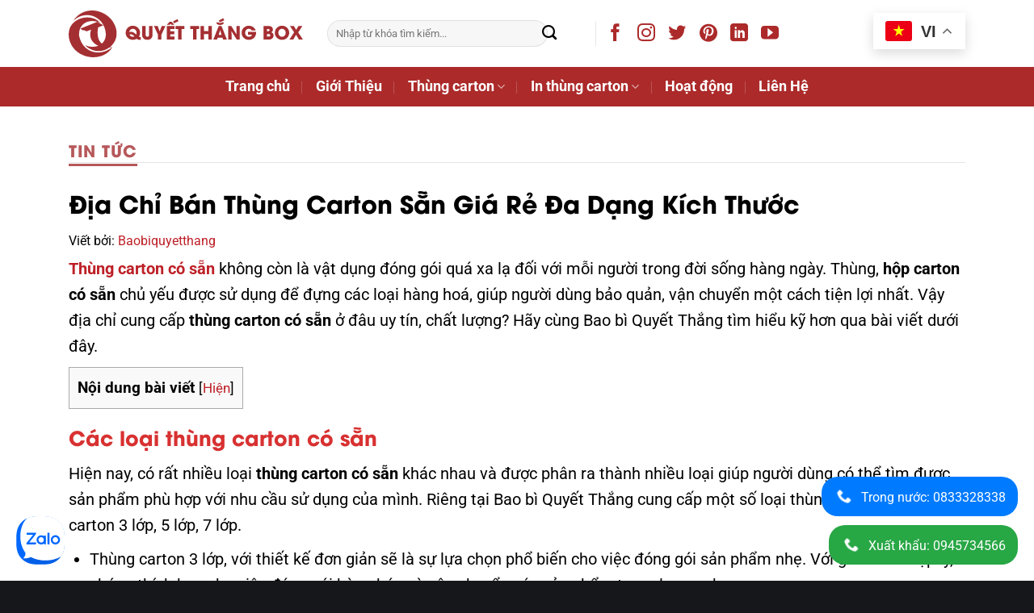

--- FILE ---
content_type: text/html; charset=UTF-8
request_url: https://baobiquyetthang.com/thung-carton-co-san.html
body_size: 42565
content:
<!DOCTYPE html>
<html lang="vi" prefix="og: https://ogp.me/ns#" class="loading-site no-js">
<head>
	<meta charset="UTF-8" />
	<link rel="profile" href="http://gmpg.org/xfn/11" />
	<link rel="pingback" href="https://baobiquyetthang.com/xmlrpc.php" />

	<script>(function(html){html.className = html.className.replace(/\bno-js\b/,'js')})(document.documentElement);</script>
<meta name="viewport" content="width=device-width, initial-scale=1" />
<!-- Tối ưu hóa công cụ tìm kiếm bởi Rank Math PRO - https://rankmath.com/ -->
<title>Địa Chỉ Bán Thùng Carton Sẵn Giá Rẻ Đa Dạng Kích Thước</title>
<meta name="description" content="Thùng carton có sẵn là vật dụng tiện lợi giúp bạn có thể sử dụng khi cần gấp để đóng gói và phân loại sản phẩm, hàng hoá. Vậy địa chỉ mua thùng, hộp carton có sẵn ở đâu?"/>
<meta name="robots" content="follow, index, max-snippet:-1, max-video-preview:-1, max-image-preview:large"/>
<link rel="canonical" href="https://baobiquyetthang.com/thung-carton-co-san.html" />
<meta property="og:locale" content="vi_VN" />
<meta property="og:type" content="article" />
<meta property="og:title" content="Địa Chỉ Bán Thùng Carton Sẵn Giá Rẻ Đa Dạng Kích Thước" />
<meta property="og:description" content="Thùng carton có sẵn là vật dụng tiện lợi giúp bạn có thể sử dụng khi cần gấp để đóng gói và phân loại sản phẩm, hàng hoá. Vậy địa chỉ mua thùng, hộp carton có sẵn ở đâu?" />
<meta property="og:url" content="https://baobiquyetthang.com/thung-carton-co-san.html" />
<meta property="og:site_name" content="Quyết Thắng Box" />
<meta property="article:publisher" content="https://www.facebook.com/baobiquyetthang" />
<meta property="article:section" content="Tin Tức" />
<meta property="og:updated_time" content="2023-12-23T20:19:45+07:00" />
<meta property="og:image" content="https://baobiquyetthang.com/wp-content/uploads/2023/12/thung-carton-co-san-3.jpg" />
<meta property="og:image:secure_url" content="https://baobiquyetthang.com/wp-content/uploads/2023/12/thung-carton-co-san-3.jpg" />
<meta property="og:image:width" content="900" />
<meta property="og:image:height" content="632" />
<meta property="og:image:alt" content="thùng carton có sẵn" />
<meta property="og:image:type" content="image/jpeg" />
<meta name="twitter:card" content="summary_large_image" />
<meta name="twitter:title" content="Địa Chỉ Bán Thùng Carton Sẵn Giá Rẻ Đa Dạng Kích Thước" />
<meta name="twitter:description" content="Thùng carton có sẵn là vật dụng tiện lợi giúp bạn có thể sử dụng khi cần gấp để đóng gói và phân loại sản phẩm, hàng hoá. Vậy địa chỉ mua thùng, hộp carton có sẵn ở đâu?" />
<meta name="twitter:site" content="@BaoBQuytThng1" />
<meta name="twitter:creator" content="@BaoBQuytThng1" />
<meta name="twitter:image" content="https://baobiquyetthang.com/wp-content/uploads/2023/12/thung-carton-co-san-3.jpg" />
<meta name="twitter:label1" content="Được viết bởi" />
<meta name="twitter:data1" content="admin" />
<meta name="twitter:label2" content="Thời gian để đọc" />
<meta name="twitter:data2" content="5 phút" />
<!-- /Plugin SEO WordPress Rank Math -->

<link rel='dns-prefetch' href='//cdn.canvasjs.com' />
<link rel='prefetch' href='https://baobiquyetthang.com/wp-content/themes/flatsome/assets/js/flatsome.js?ver=e1ad26bd5672989785e1' />
<link rel='prefetch' href='https://baobiquyetthang.com/wp-content/themes/flatsome/assets/js/chunk.slider.js?ver=3.19.11' />
<link rel='prefetch' href='https://baobiquyetthang.com/wp-content/themes/flatsome/assets/js/chunk.popups.js?ver=3.19.11' />
<link rel='prefetch' href='https://baobiquyetthang.com/wp-content/themes/flatsome/assets/js/chunk.tooltips.js?ver=3.19.11' />
<link rel="alternate" type="application/rss+xml" title="Dòng thông tin Quyết Thắng Box &raquo;" href="https://baobiquyetthang.com/feed" />
<link rel="alternate" type="application/rss+xml" title="Quyết Thắng Box &raquo; Dòng bình luận" href="https://baobiquyetthang.com/comments/feed" />
<link rel="alternate" type="application/rss+xml" title="Quyết Thắng Box &raquo; Địa Chỉ Bán Thùng Carton Sẵn Giá Rẻ Đa Dạng Kích Thước Dòng bình luận" href="https://baobiquyetthang.com/thung-carton-co-san.html/feed" />
<link rel="alternate" title="oNhúng (JSON)" type="application/json+oembed" href="https://baobiquyetthang.com/wp-json/oembed/1.0/embed?url=https%3A%2F%2Fbaobiquyetthang.com%2Fthung-carton-co-san.html" />
<link rel="alternate" title="oNhúng (XML)" type="text/xml+oembed" href="https://baobiquyetthang.com/wp-json/oembed/1.0/embed?url=https%3A%2F%2Fbaobiquyetthang.com%2Fthung-carton-co-san.html&#038;format=xml" />
<style id='wp-img-auto-sizes-contain-inline-css' type='text/css'>
img:is([sizes=auto i],[sizes^="auto," i]){contain-intrinsic-size:3000px 1500px}
/*# sourceURL=wp-img-auto-sizes-contain-inline-css */
</style>

<style id='wp-block-library-inline-css' type='text/css'>
:root{--wp-block-synced-color:#7a00df;--wp-block-synced-color--rgb:122,0,223;--wp-bound-block-color:var(--wp-block-synced-color);--wp-editor-canvas-background:#ddd;--wp-admin-theme-color:#007cba;--wp-admin-theme-color--rgb:0,124,186;--wp-admin-theme-color-darker-10:#006ba1;--wp-admin-theme-color-darker-10--rgb:0,107,160.5;--wp-admin-theme-color-darker-20:#005a87;--wp-admin-theme-color-darker-20--rgb:0,90,135;--wp-admin-border-width-focus:2px}@media (min-resolution:192dpi){:root{--wp-admin-border-width-focus:1.5px}}.wp-element-button{cursor:pointer}:root .has-very-light-gray-background-color{background-color:#eee}:root .has-very-dark-gray-background-color{background-color:#313131}:root .has-very-light-gray-color{color:#eee}:root .has-very-dark-gray-color{color:#313131}:root .has-vivid-green-cyan-to-vivid-cyan-blue-gradient-background{background:linear-gradient(135deg,#00d084,#0693e3)}:root .has-purple-crush-gradient-background{background:linear-gradient(135deg,#34e2e4,#4721fb 50%,#ab1dfe)}:root .has-hazy-dawn-gradient-background{background:linear-gradient(135deg,#faaca8,#dad0ec)}:root .has-subdued-olive-gradient-background{background:linear-gradient(135deg,#fafae1,#67a671)}:root .has-atomic-cream-gradient-background{background:linear-gradient(135deg,#fdd79a,#004a59)}:root .has-nightshade-gradient-background{background:linear-gradient(135deg,#330968,#31cdcf)}:root .has-midnight-gradient-background{background:linear-gradient(135deg,#020381,#2874fc)}:root{--wp--preset--font-size--normal:16px;--wp--preset--font-size--huge:42px}.has-regular-font-size{font-size:1em}.has-larger-font-size{font-size:2.625em}.has-normal-font-size{font-size:var(--wp--preset--font-size--normal)}.has-huge-font-size{font-size:var(--wp--preset--font-size--huge)}.has-text-align-center{text-align:center}.has-text-align-left{text-align:left}.has-text-align-right{text-align:right}.has-fit-text{white-space:nowrap!important}#end-resizable-editor-section{display:none}.aligncenter{clear:both}.items-justified-left{justify-content:flex-start}.items-justified-center{justify-content:center}.items-justified-right{justify-content:flex-end}.items-justified-space-between{justify-content:space-between}.screen-reader-text{border:0;clip-path:inset(50%);height:1px;margin:-1px;overflow:hidden;padding:0;position:absolute;width:1px;word-wrap:normal!important}.screen-reader-text:focus{background-color:#ddd;clip-path:none;color:#444;display:block;font-size:1em;height:auto;left:5px;line-height:normal;padding:15px 23px 14px;text-decoration:none;top:5px;width:auto;z-index:100000}html :where(.has-border-color){border-style:solid}html :where([style*=border-top-color]){border-top-style:solid}html :where([style*=border-right-color]){border-right-style:solid}html :where([style*=border-bottom-color]){border-bottom-style:solid}html :where([style*=border-left-color]){border-left-style:solid}html :where([style*=border-width]){border-style:solid}html :where([style*=border-top-width]){border-top-style:solid}html :where([style*=border-right-width]){border-right-style:solid}html :where([style*=border-bottom-width]){border-bottom-style:solid}html :where([style*=border-left-width]){border-left-style:solid}html :where(img[class*=wp-image-]){height:auto;max-width:100%}:where(figure){margin:0 0 1em}html :where(.is-position-sticky){--wp-admin--admin-bar--position-offset:var(--wp-admin--admin-bar--height,0px)}@media screen and (max-width:600px){html :where(.is-position-sticky){--wp-admin--admin-bar--position-offset:0px}}

/*# sourceURL=wp-block-library-inline-css */
</style><style id='global-styles-inline-css' type='text/css'>
:root{--wp--preset--aspect-ratio--square: 1;--wp--preset--aspect-ratio--4-3: 4/3;--wp--preset--aspect-ratio--3-4: 3/4;--wp--preset--aspect-ratio--3-2: 3/2;--wp--preset--aspect-ratio--2-3: 2/3;--wp--preset--aspect-ratio--16-9: 16/9;--wp--preset--aspect-ratio--9-16: 9/16;--wp--preset--color--black: #000000;--wp--preset--color--cyan-bluish-gray: #abb8c3;--wp--preset--color--white: #ffffff;--wp--preset--color--pale-pink: #f78da7;--wp--preset--color--vivid-red: #cf2e2e;--wp--preset--color--luminous-vivid-orange: #ff6900;--wp--preset--color--luminous-vivid-amber: #fcb900;--wp--preset--color--light-green-cyan: #7bdcb5;--wp--preset--color--vivid-green-cyan: #00d084;--wp--preset--color--pale-cyan-blue: #8ed1fc;--wp--preset--color--vivid-cyan-blue: #0693e3;--wp--preset--color--vivid-purple: #9b51e0;--wp--preset--color--primary: #ac2a2a;--wp--preset--color--secondary: #fffe00;--wp--preset--color--success: #7a9c59;--wp--preset--color--alert: #b20000;--wp--preset--gradient--vivid-cyan-blue-to-vivid-purple: linear-gradient(135deg,rgb(6,147,227) 0%,rgb(155,81,224) 100%);--wp--preset--gradient--light-green-cyan-to-vivid-green-cyan: linear-gradient(135deg,rgb(122,220,180) 0%,rgb(0,208,130) 100%);--wp--preset--gradient--luminous-vivid-amber-to-luminous-vivid-orange: linear-gradient(135deg,rgb(252,185,0) 0%,rgb(255,105,0) 100%);--wp--preset--gradient--luminous-vivid-orange-to-vivid-red: linear-gradient(135deg,rgb(255,105,0) 0%,rgb(207,46,46) 100%);--wp--preset--gradient--very-light-gray-to-cyan-bluish-gray: linear-gradient(135deg,rgb(238,238,238) 0%,rgb(169,184,195) 100%);--wp--preset--gradient--cool-to-warm-spectrum: linear-gradient(135deg,rgb(74,234,220) 0%,rgb(151,120,209) 20%,rgb(207,42,186) 40%,rgb(238,44,130) 60%,rgb(251,105,98) 80%,rgb(254,248,76) 100%);--wp--preset--gradient--blush-light-purple: linear-gradient(135deg,rgb(255,206,236) 0%,rgb(152,150,240) 100%);--wp--preset--gradient--blush-bordeaux: linear-gradient(135deg,rgb(254,205,165) 0%,rgb(254,45,45) 50%,rgb(107,0,62) 100%);--wp--preset--gradient--luminous-dusk: linear-gradient(135deg,rgb(255,203,112) 0%,rgb(199,81,192) 50%,rgb(65,88,208) 100%);--wp--preset--gradient--pale-ocean: linear-gradient(135deg,rgb(255,245,203) 0%,rgb(182,227,212) 50%,rgb(51,167,181) 100%);--wp--preset--gradient--electric-grass: linear-gradient(135deg,rgb(202,248,128) 0%,rgb(113,206,126) 100%);--wp--preset--gradient--midnight: linear-gradient(135deg,rgb(2,3,129) 0%,rgb(40,116,252) 100%);--wp--preset--font-size--small: 13px;--wp--preset--font-size--medium: 20px;--wp--preset--font-size--large: 36px;--wp--preset--font-size--x-large: 42px;--wp--preset--spacing--20: 0.44rem;--wp--preset--spacing--30: 0.67rem;--wp--preset--spacing--40: 1rem;--wp--preset--spacing--50: 1.5rem;--wp--preset--spacing--60: 2.25rem;--wp--preset--spacing--70: 3.38rem;--wp--preset--spacing--80: 5.06rem;--wp--preset--shadow--natural: 6px 6px 9px rgba(0, 0, 0, 0.2);--wp--preset--shadow--deep: 12px 12px 50px rgba(0, 0, 0, 0.4);--wp--preset--shadow--sharp: 6px 6px 0px rgba(0, 0, 0, 0.2);--wp--preset--shadow--outlined: 6px 6px 0px -3px rgb(255, 255, 255), 6px 6px rgb(0, 0, 0);--wp--preset--shadow--crisp: 6px 6px 0px rgb(0, 0, 0);}:where(body) { margin: 0; }.wp-site-blocks > .alignleft { float: left; margin-right: 2em; }.wp-site-blocks > .alignright { float: right; margin-left: 2em; }.wp-site-blocks > .aligncenter { justify-content: center; margin-left: auto; margin-right: auto; }:where(.is-layout-flex){gap: 0.5em;}:where(.is-layout-grid){gap: 0.5em;}.is-layout-flow > .alignleft{float: left;margin-inline-start: 0;margin-inline-end: 2em;}.is-layout-flow > .alignright{float: right;margin-inline-start: 2em;margin-inline-end: 0;}.is-layout-flow > .aligncenter{margin-left: auto !important;margin-right: auto !important;}.is-layout-constrained > .alignleft{float: left;margin-inline-start: 0;margin-inline-end: 2em;}.is-layout-constrained > .alignright{float: right;margin-inline-start: 2em;margin-inline-end: 0;}.is-layout-constrained > .aligncenter{margin-left: auto !important;margin-right: auto !important;}.is-layout-constrained > :where(:not(.alignleft):not(.alignright):not(.alignfull)){margin-left: auto !important;margin-right: auto !important;}body .is-layout-flex{display: flex;}.is-layout-flex{flex-wrap: wrap;align-items: center;}.is-layout-flex > :is(*, div){margin: 0;}body .is-layout-grid{display: grid;}.is-layout-grid > :is(*, div){margin: 0;}body{padding-top: 0px;padding-right: 0px;padding-bottom: 0px;padding-left: 0px;}a:where(:not(.wp-element-button)){text-decoration: none;}:root :where(.wp-element-button, .wp-block-button__link){background-color: #32373c;border-width: 0;color: #fff;font-family: inherit;font-size: inherit;font-style: inherit;font-weight: inherit;letter-spacing: inherit;line-height: inherit;padding-top: calc(0.667em + 2px);padding-right: calc(1.333em + 2px);padding-bottom: calc(0.667em + 2px);padding-left: calc(1.333em + 2px);text-decoration: none;text-transform: inherit;}.has-black-color{color: var(--wp--preset--color--black) !important;}.has-cyan-bluish-gray-color{color: var(--wp--preset--color--cyan-bluish-gray) !important;}.has-white-color{color: var(--wp--preset--color--white) !important;}.has-pale-pink-color{color: var(--wp--preset--color--pale-pink) !important;}.has-vivid-red-color{color: var(--wp--preset--color--vivid-red) !important;}.has-luminous-vivid-orange-color{color: var(--wp--preset--color--luminous-vivid-orange) !important;}.has-luminous-vivid-amber-color{color: var(--wp--preset--color--luminous-vivid-amber) !important;}.has-light-green-cyan-color{color: var(--wp--preset--color--light-green-cyan) !important;}.has-vivid-green-cyan-color{color: var(--wp--preset--color--vivid-green-cyan) !important;}.has-pale-cyan-blue-color{color: var(--wp--preset--color--pale-cyan-blue) !important;}.has-vivid-cyan-blue-color{color: var(--wp--preset--color--vivid-cyan-blue) !important;}.has-vivid-purple-color{color: var(--wp--preset--color--vivid-purple) !important;}.has-primary-color{color: var(--wp--preset--color--primary) !important;}.has-secondary-color{color: var(--wp--preset--color--secondary) !important;}.has-success-color{color: var(--wp--preset--color--success) !important;}.has-alert-color{color: var(--wp--preset--color--alert) !important;}.has-black-background-color{background-color: var(--wp--preset--color--black) !important;}.has-cyan-bluish-gray-background-color{background-color: var(--wp--preset--color--cyan-bluish-gray) !important;}.has-white-background-color{background-color: var(--wp--preset--color--white) !important;}.has-pale-pink-background-color{background-color: var(--wp--preset--color--pale-pink) !important;}.has-vivid-red-background-color{background-color: var(--wp--preset--color--vivid-red) !important;}.has-luminous-vivid-orange-background-color{background-color: var(--wp--preset--color--luminous-vivid-orange) !important;}.has-luminous-vivid-amber-background-color{background-color: var(--wp--preset--color--luminous-vivid-amber) !important;}.has-light-green-cyan-background-color{background-color: var(--wp--preset--color--light-green-cyan) !important;}.has-vivid-green-cyan-background-color{background-color: var(--wp--preset--color--vivid-green-cyan) !important;}.has-pale-cyan-blue-background-color{background-color: var(--wp--preset--color--pale-cyan-blue) !important;}.has-vivid-cyan-blue-background-color{background-color: var(--wp--preset--color--vivid-cyan-blue) !important;}.has-vivid-purple-background-color{background-color: var(--wp--preset--color--vivid-purple) !important;}.has-primary-background-color{background-color: var(--wp--preset--color--primary) !important;}.has-secondary-background-color{background-color: var(--wp--preset--color--secondary) !important;}.has-success-background-color{background-color: var(--wp--preset--color--success) !important;}.has-alert-background-color{background-color: var(--wp--preset--color--alert) !important;}.has-black-border-color{border-color: var(--wp--preset--color--black) !important;}.has-cyan-bluish-gray-border-color{border-color: var(--wp--preset--color--cyan-bluish-gray) !important;}.has-white-border-color{border-color: var(--wp--preset--color--white) !important;}.has-pale-pink-border-color{border-color: var(--wp--preset--color--pale-pink) !important;}.has-vivid-red-border-color{border-color: var(--wp--preset--color--vivid-red) !important;}.has-luminous-vivid-orange-border-color{border-color: var(--wp--preset--color--luminous-vivid-orange) !important;}.has-luminous-vivid-amber-border-color{border-color: var(--wp--preset--color--luminous-vivid-amber) !important;}.has-light-green-cyan-border-color{border-color: var(--wp--preset--color--light-green-cyan) !important;}.has-vivid-green-cyan-border-color{border-color: var(--wp--preset--color--vivid-green-cyan) !important;}.has-pale-cyan-blue-border-color{border-color: var(--wp--preset--color--pale-cyan-blue) !important;}.has-vivid-cyan-blue-border-color{border-color: var(--wp--preset--color--vivid-cyan-blue) !important;}.has-vivid-purple-border-color{border-color: var(--wp--preset--color--vivid-purple) !important;}.has-primary-border-color{border-color: var(--wp--preset--color--primary) !important;}.has-secondary-border-color{border-color: var(--wp--preset--color--secondary) !important;}.has-success-border-color{border-color: var(--wp--preset--color--success) !important;}.has-alert-border-color{border-color: var(--wp--preset--color--alert) !important;}.has-vivid-cyan-blue-to-vivid-purple-gradient-background{background: var(--wp--preset--gradient--vivid-cyan-blue-to-vivid-purple) !important;}.has-light-green-cyan-to-vivid-green-cyan-gradient-background{background: var(--wp--preset--gradient--light-green-cyan-to-vivid-green-cyan) !important;}.has-luminous-vivid-amber-to-luminous-vivid-orange-gradient-background{background: var(--wp--preset--gradient--luminous-vivid-amber-to-luminous-vivid-orange) !important;}.has-luminous-vivid-orange-to-vivid-red-gradient-background{background: var(--wp--preset--gradient--luminous-vivid-orange-to-vivid-red) !important;}.has-very-light-gray-to-cyan-bluish-gray-gradient-background{background: var(--wp--preset--gradient--very-light-gray-to-cyan-bluish-gray) !important;}.has-cool-to-warm-spectrum-gradient-background{background: var(--wp--preset--gradient--cool-to-warm-spectrum) !important;}.has-blush-light-purple-gradient-background{background: var(--wp--preset--gradient--blush-light-purple) !important;}.has-blush-bordeaux-gradient-background{background: var(--wp--preset--gradient--blush-bordeaux) !important;}.has-luminous-dusk-gradient-background{background: var(--wp--preset--gradient--luminous-dusk) !important;}.has-pale-ocean-gradient-background{background: var(--wp--preset--gradient--pale-ocean) !important;}.has-electric-grass-gradient-background{background: var(--wp--preset--gradient--electric-grass) !important;}.has-midnight-gradient-background{background: var(--wp--preset--gradient--midnight) !important;}.has-small-font-size{font-size: var(--wp--preset--font-size--small) !important;}.has-medium-font-size{font-size: var(--wp--preset--font-size--medium) !important;}.has-large-font-size{font-size: var(--wp--preset--font-size--large) !important;}.has-x-large-font-size{font-size: var(--wp--preset--font-size--x-large) !important;}
/*# sourceURL=global-styles-inline-css */
</style>

<link rel='stylesheet' id='contact-form-7-css' href='https://baobiquyetthang.com/wp-content/plugins/contact-form-7/includes/css/styles.css?ver=6.1.4' type='text/css' media='all' />
<link rel='stylesheet' id='countdown-plugin-style-css' href='https://baobiquyetthang.com/wp-content/plugins/countdown-plugin/countdown-plugin.css?ver=6.9' type='text/css' media='all' />
<link rel='stylesheet' id='float-contact-styles-css' href='https://baobiquyetthang.com/wp-content/plugins/float-contact-2/float-contact.css?ver=6.9' type='text/css' media='all' />
<link rel='stylesheet' id='imgareaselect-css' href='https://baobiquyetthang.com/wp-includes/js/imgareaselect/imgareaselect.css?ver=0.9.8' type='text/css' media='all' />
<link rel='stylesheet' id='toc-screen-css' href='https://baobiquyetthang.com/wp-content/plugins/table-of-contents-plus/screen.min.css?ver=2411.1' type='text/css' media='all' />
<link rel='stylesheet' id='uaf_client_css-css' href='https://baobiquyetthang.com/wp-content/uploads/useanyfont/uaf.css?ver=1766627855' type='text/css' media='all' />
<link rel='stylesheet' id='flatsome-main-css' href='https://baobiquyetthang.com/wp-content/themes/flatsome/assets/css/flatsome.css?ver=3.19.11' type='text/css' media='all' />
<style id='flatsome-main-inline-css' type='text/css'>
@font-face {
				font-family: "fl-icons";
				font-display: block;
				src: url(https://baobiquyetthang.com/wp-content/themes/flatsome/assets/css/icons/fl-icons.eot?v=3.19.11);
				src:
					url(https://baobiquyetthang.com/wp-content/themes/flatsome/assets/css/icons/fl-icons.eot#iefix?v=3.19.11) format("embedded-opentype"),
					url(https://baobiquyetthang.com/wp-content/themes/flatsome/assets/css/icons/fl-icons.woff2?v=3.19.11) format("woff2"),
					url(https://baobiquyetthang.com/wp-content/themes/flatsome/assets/css/icons/fl-icons.ttf?v=3.19.11) format("truetype"),
					url(https://baobiquyetthang.com/wp-content/themes/flatsome/assets/css/icons/fl-icons.woff?v=3.19.11) format("woff"),
					url(https://baobiquyetthang.com/wp-content/themes/flatsome/assets/css/icons/fl-icons.svg?v=3.19.11#fl-icons) format("svg");
			}
/*# sourceURL=flatsome-main-inline-css */
</style>
<link rel='stylesheet' id='flatsome-style-css' href='https://baobiquyetthang.com/wp-content/themes/flatsome-child/style.css?ver=3.0' type='text/css' media='all' />
<script type="text/javascript" id="ahc_front_js-js-extra">
/* <![CDATA[ */
var ahc_ajax_front = {"ajax_url":"https://baobiquyetthang.com/wp-admin/admin-ajax.php","plugin_url":"https://baobiquyetthang.com/wp-content/plugins/visitors-traffic-real-time-statistics/","page_id":"6198","page_title":"\u0110\u1ecba Ch\u1ec9 B\u00e1n Th\u00f9ng Carton S\u1eb5n Gi\u00e1 R\u1ebb \u0110a D\u1ea1ng K\u00edch Th\u01b0\u1edbc","post_type":"post"};
//# sourceURL=ahc_front_js-js-extra
/* ]]> */
</script>
<script type="text/javascript" src="https://baobiquyetthang.com/wp-content/plugins/visitors-traffic-real-time-statistics/js/front.js?ver=6.9" id="ahc_front_js-js"></script>
<script type="text/javascript" src="https://baobiquyetthang.com/wp-includes/js/jquery/jquery.min.js?ver=3.7.1" id="jquery-core-js"></script>
<script type="text/javascript" id="utils-js-extra">
/* <![CDATA[ */
var userSettings = {"url":"/","uid":"0","time":"1768405501","secure":"1"};
//# sourceURL=utils-js-extra
/* ]]> */
</script>
<script type="text/javascript" src="https://baobiquyetthang.com/wp-includes/js/utils.min.js?ver=6.9" id="utils-js"></script>
<script type="text/javascript" src="https://baobiquyetthang.com/wp-includes/js/plupload/moxie.min.js?ver=1.3.5.1" id="moxiejs-js"></script>
<script type="text/javascript" src="https://baobiquyetthang.com/wp-includes/js/plupload/plupload.min.js?ver=2.1.9" id="plupload-js"></script>
<link rel="https://api.w.org/" href="https://baobiquyetthang.com/wp-json/" /><link rel="alternate" title="JSON" type="application/json" href="https://baobiquyetthang.com/wp-json/wp/v2/posts/6198" /><link rel="EditURI" type="application/rsd+xml" title="RSD" href="https://baobiquyetthang.com/xmlrpc.php?rsd" />
<meta name="generator" content="WordPress 6.9" />
<link rel='shortlink' href='https://baobiquyetthang.com/?p=6198' />
<!-- site-navigation-element Schema optimized by Schema Pro --><script type="application/ld+json">{"@context":"https:\/\/schema.org","@graph":[{"@context":"https:\/\/schema.org","@type":"SiteNavigationElement","id":"site-navigation","name":"Trang ch\u1ee7","url":"https:\/\/baobiquyetthang.com\/"},{"@context":"https:\/\/schema.org","@type":"SiteNavigationElement","id":"site-navigation","name":"Gi\u1edbi Thi\u1ec7u","url":"https:\/\/baobiquyetthang.com\/gioi-thieu-ve-bao-bi-quyet-thang"},{"@context":"https:\/\/schema.org","@type":"SiteNavigationElement","id":"site-navigation","name":"Th\u00f9ng carton","url":"https:\/\/baobiquyetthang.com\/thung-carton"},{"@context":"https:\/\/schema.org","@type":"SiteNavigationElement","id":"site-navigation","name":"S\u1ea3n xu\u1ea5t th\u00f9ng carton","url":"https:\/\/baobiquyetthang.com\/"},{"@context":"https:\/\/schema.org","@type":"SiteNavigationElement","id":"site-navigation","name":"Th\u00f9ng carton l\u1edbn","url":"https:\/\/baobiquyetthang.com\/thung-giay-carton-kho-lon.html"},{"@context":"https:\/\/schema.org","@type":"SiteNavigationElement","id":"site-navigation","name":"Th\u00f9ng \u00e2m d\u01b0\u01a1ng","url":"https:\/\/baobiquyetthang.com\/thung-am-duong.html"},{"@context":"https:\/\/schema.org","@type":"SiteNavigationElement","id":"site-navigation","name":"H\u1ed9p carton tr\u1eafng","url":"https:\/\/baobiquyetthang.com\/hop-carton-trang.html"},{"@context":"https:\/\/schema.org","@type":"SiteNavigationElement","id":"site-navigation","name":"H\u1ed9p carton n\u1eafp r\u1eddi","url":"https:\/\/baobiquyetthang.com\/hop-carton-nap-roi.html"},{"@context":"https:\/\/schema.org","@type":"SiteNavigationElement","id":"site-navigation","name":"H\u1ed9p carton n\u1eafp g\u00e0i","url":"https:\/\/baobiquyetthang.com\/hop-carton-nap-gai.html"},{"@context":"https:\/\/schema.org","@type":"SiteNavigationElement","id":"site-navigation","name":"In th\u00f9ng carton","url":"https:\/\/baobiquyetthang.com\/in-thung-carton-gia-re.html"},{"@context":"https:\/\/schema.org","@type":"SiteNavigationElement","id":"site-navigation","name":"In Flexo Th\u00f9ng Carton","url":"https:\/\/baobiquyetthang.com\/thung-carton-in-flexo.html"},{"@context":"https:\/\/schema.org","@type":"SiteNavigationElement","id":"site-navigation","name":"In Offset Th\u00f9ng Carton","url":"https:\/\/baobiquyetthang.com\/thung-carton-in-offset.html"},{"@context":"https:\/\/schema.org","@type":"SiteNavigationElement","id":"site-navigation","name":"Ho\u1ea1t \u0111\u1ed9ng","url":"https:\/\/baobiquyetthang.com\/hoat-dong"},{"@context":"https:\/\/schema.org","@type":"SiteNavigationElement","id":"site-navigation","name":"Li\u00ean H\u1ec7","url":"https:\/\/baobiquyetthang.com\/lien-he"}]}</script><!-- / site-navigation-element Schema optimized by Schema Pro --><!-- sitelink-search-box Schema optimized by Schema Pro --><script type="application/ld+json">{"@context":"https:\/\/schema.org","@type":"WebSite","name":"Bao B\u00ec Quy\u1ebft Th\u1eafng","url":"https:\/\/baobiquyetthang.com","potentialAction":[{"@type":"SearchAction","target":"https:\/\/baobiquyetthang.com\/?s={search_term_string}","query-input":"required name=search_term_string"}]}</script><!-- / sitelink-search-box Schema optimized by Schema Pro --><!-- breadcrumb Schema optimized by Schema Pro --><script type="application/ld+json">{"@context":"https:\/\/schema.org","@type":"BreadcrumbList","itemListElement":[{"@type":"ListItem","position":1,"item":{"@id":"https:\/\/baobiquyetthang.com\/","name":"Home"}},{"@type":"ListItem","position":2,"item":{"@id":"https:\/\/baobiquyetthang.com\/thung-carton-co-san.html","name":"\u0110\u1ecba Ch\u1ec9 B\u00e1n Th\u00f9ng Carton S\u1eb5n Gi\u00e1 R\u1ebb \u0110a D\u1ea1ng K\u00edch Th\u01b0\u1edbc"}}]}</script><!-- / breadcrumb Schema optimized by Schema Pro --><meta name="google-site-verification" content="fSHuQU_KHr4hryj-Yu1_LuDqUQ_DltuU-SdiveIeBXk" />
<meta name="msvalidate.01" content="E6F77DBFA741CC4B2F0FA37950C84131" />
<!-- Google Tag Manager -->
<script>(function(w,d,s,l,i){w[l]=w[l]||[];w[l].push({'gtm.start':
new Date().getTime(),event:'gtm.js'});var f=d.getElementsByTagName(s)[0],
j=d.createElement(s),dl=l!='dataLayer'?'&l='+l:'';j.async=true;j.src=
'https://www.googletagmanager.com/gtm.js?id='+i+dl;f.parentNode.insertBefore(j,f);
})(window,document,'script','dataLayer','GTM-M4GC4CMF');</script>
<!-- End Google Tag Manager -->


<script type="application/ld+json">
{
    "@context": "https://schema.org/",
    "@graph": [
        {
            "@type": "WholesaleStore",
            "@id": "kg:/g/11ghvqp8rq",
            "name": "Bao bì Quyết Thắng",
            "url": "https://baobiquyetthang.com/",
            "address": {
                "@type": "PostalAddress",
                "streetAddress": "2/89, Đường Thuận Giao 16 Khu Phố Hòa Lân, 1, Phường",
                "addressLocality": "Thuận An",
                "addressRegion": "Bình Dương",
                "postalCode": "820000",
                "addressCountry": "VN"
            },
            "telephone": "0274.656.8888 – 0978.524.088",
            "image": "https://baobiquyetthang.com/wp-content/uploads/2020/03/banner.jpg",
            "priceRange": "Liên hệ để đặt hàng"
        },
        {
            "@type": "Person",
            "name": "Trần Trọng Quyết",
            "url": "https://baobiquyetthang.com/tran-trong-quyet",
            "@id": "https://baobiquyetthang.com/tran-trong-quyet/#author",
            "image": "https://baobiquyetthang.com/wp-content/uploads/2023/11/tran-trong-quyet-ceo-bao-bi-quyet-thang.jpg"
        },
        {
            "@type": "WebSite",
            "name": "Bao bì Quyết Thắng",
            "alternatename": [
              "Quyết Thắng Box",
                "Bao bì Quyết Thắng",
                "sản xuất thùng carton Quyết Thắng",
                "Bao bì Quyết Thắng xưởng sản xuất thùng giấy hộp carton",
                "xưởng in thùng carton Quyết Thắng",
                "cty thung carton",
                "công ty cổ phần Quyết Thắng",
                "công ty Bao bì Quyết Thắng",
                "xưởng sản xuất thùng carton Quyết Thắng"
            ],
            "description": "Công ty bao bì Quyết Thắng chuyên cung cấp, sản xuất thùng carton, thùng giấy, hộp giấy các loại... giá cả cạnh tranh nhất trên toàn quốc.",
            "@id": "https://baobiquyetthang.com#website",
            "url": "https://baobiquyetthang.com",
            "copyrightHolder": {
                "@id": "kg:/g/11ghvqp8rq"
            },
            "author": {
                "@id": "https://baobiquyetthang.com/tran-trong-quyet/#author"
            },
            "publisher": {
                "@id": "kg:/g/11ghvqp8rq"
            }
        }
    ]
}
</script>
			<style id="wpsp-style-frontend"></style>
			<link rel="icon" href="https://baobiquyetthang.com/wp-content/uploads/2024/05/favicon.svg" sizes="32x32" />
<link rel="icon" href="https://baobiquyetthang.com/wp-content/uploads/2024/05/favicon.svg" sizes="192x192" />
<link rel="apple-touch-icon" href="https://baobiquyetthang.com/wp-content/uploads/2024/05/favicon.svg" />
<meta name="msapplication-TileImage" content="https://baobiquyetthang.com/wp-content/uploads/2024/05/favicon.svg" />
<style id="custom-css" type="text/css">:root {--primary-color: #ac2a2a;--fs-color-primary: #ac2a2a;--fs-color-secondary: #fffe00;--fs-color-success: #7a9c59;--fs-color-alert: #b20000;--fs-experimental-link-color: #bd2027;--fs-experimental-link-color-hover: #111;}.tooltipster-base {--tooltip-color: #fff;--tooltip-bg-color: #000;}.off-canvas-right .mfp-content, .off-canvas-left .mfp-content {--drawer-width: 300px;}.container-width, .full-width .ubermenu-nav, .container, .row{max-width: 1140px}.row.row-collapse{max-width: 1110px}.row.row-small{max-width: 1132.5px}.row.row-large{max-width: 1170px}.header-main{height: 83px}#logo img{max-height: 83px}#logo{width:290px;}#logo img{padding:11px 0;}.header-bottom{min-height: 29px}.header-top{min-height: 30px}.transparent .header-main{height: 90px}.transparent #logo img{max-height: 90px}.has-transparent + .page-title:first-of-type,.has-transparent + #main > .page-title,.has-transparent + #main > div > .page-title,.has-transparent + #main .page-header-wrapper:first-of-type .page-title{padding-top: 140px;}.header.show-on-scroll,.stuck .header-main{height:70px!important}.stuck #logo img{max-height: 70px!important}.search-form{ width: 47%;}.header-bg-color {background-color: rgba(255,255,255,0.9)}.header-bottom {background-color: #ac2a2a}.header-main .nav > li > a{line-height: 15px }.stuck .header-main .nav > li > a{line-height: 50px }.header-bottom-nav > li > a{line-height: 29px }@media (max-width: 549px) {.header-main{height: 60px}#logo img{max-height: 60px}}.nav-dropdown{font-size:110%}.nav-dropdown-has-arrow li.has-dropdown:after{border-bottom-color: #ffffff;}.nav .nav-dropdown{background-color: #ffffff}body{color: #000000}h1,h2,h3,h4,h5,h6,.heading-font{color: #000000;}body{font-size: 100%;}@media screen and (max-width: 549px){body{font-size: 100%;}}body{font-family: Roboto, sans-serif;}body {font-weight: 400;font-style: normal;}.nav > li > a {font-family: Roboto, sans-serif;}.mobile-sidebar-levels-2 .nav > li > ul > li > a {font-family: Roboto, sans-serif;}.nav > li > a,.mobile-sidebar-levels-2 .nav > li > ul > li > a {font-weight: 700;font-style: normal;}h1,h2,h3,h4,h5,h6,.heading-font, .off-canvas-center .nav-sidebar.nav-vertical > li > a{font-family: Roboto, sans-serif;}h1,h2,h3,h4,h5,h6,.heading-font,.banner h1,.banner h2 {font-weight: 700;font-style: normal;}.alt-font{font-family: Roboto, sans-serif;}.alt-font {font-weight: 400!important;font-style: normal!important;}.header:not(.transparent) .header-bottom-nav.nav > li > a{color: #ffffff;}.header:not(.transparent) .header-bottom-nav.nav > li > a:hover,.header:not(.transparent) .header-bottom-nav.nav > li.active > a,.header:not(.transparent) .header-bottom-nav.nav > li.current > a,.header:not(.transparent) .header-bottom-nav.nav > li > a.active,.header:not(.transparent) .header-bottom-nav.nav > li > a.current{color: #fffe00;}.header-bottom-nav.nav-line-bottom > li > a:before,.header-bottom-nav.nav-line-grow > li > a:before,.header-bottom-nav.nav-line > li > a:before,.header-bottom-nav.nav-box > li > a:hover,.header-bottom-nav.nav-box > li.active > a,.header-bottom-nav.nav-pills > li > a:hover,.header-bottom-nav.nav-pills > li.active > a{color:#FFF!important;background-color: #fffe00;}.footer-1{background-image: url('https://baobiquyetthang.com/wp-content/uploads/2020/08/bg-footer.png');}.footer-1{background-color: rgba(0,0,0,0.6)}.footer-2{background-color: #2b2d33}.absolute-footer, html{background-color: #15171b}.page-title-small + main .product-container > .row{padding-top:0;}.nav-vertical-fly-out > li + li {border-top-width: 1px; border-top-style: solid;}/* Custom CSS *//* ===== ISO BENEFIT LIST ===== */.iso-benefit{list-style: none;margin: 16px 0 0;padding: 0;grid-template-columns: 1fr 1fr; /* 2 cột desktop */gap: 12px 18px;}.iso-benefit li{background: #ffffff;border: 1px solid rgba(0,0,0,0.08);border-radius: 14px;padding: 12px 14px;line-height: 1.5;font-size: 15px;font-weight: 600;color: #1f2937;box-shadow: 0 6px 16px rgba(0,0,0,0.06);transition: transform 0.2s ease, box-shadow 0.2s ease;text-align: left;}/* hover nhẹ */.iso-benefit li:hover{transform: translateY(-2px);box-shadow: 0 12px 22px rgba(0,0,0,0.10);}/* làm nổi bật dấu ✔ ở đầu câu (vì bạn đang dùng ký tự ✔) */.iso-benefit li::first-letter{color: #b71c1c; /* đỏ thương hiệu */font-weight: 800;}/* Responsive: 1 cột mobile */@media (max-width: 768px){.iso-benefit{grid-template-columns: 1fr;}.iso-benefit li{font-size: 14px;padding: 11px 12px;}}/* ===== CTA BUTTONS ===== */.button.secondary {display: inline-flex;align-items: center;justify-content: center;padding: 14px 28px;border-radius: 43px;font-weight: 700;font-size: 15px;text-transform: uppercase;text-decoration: none;letter-spacing: 0.5px;transition: all 0.3s ease;box-shadow: 0 6px 0 rgba(0,0,0,0.15);}/* ===== YÊU CẦU BÁO GIÁ (Primary CTA) ===== */.yeu-cau-bao-gia {background: linear-gradient(180deg, #FFD600 0%, #FFC400 100%);color: #8B0000;border: 2px solid #FFD600;}.yeu-cau-bao-gia:hover {background: linear-gradient(180deg, #FFC400 0%, #FFB300 100%);transform: translateY(-2px);box-shadow: 0 10px 20px rgba(0,0,0,0.25);color: #8B0000;}/* ===== LIÊN HỆ TƯ VẤN (Secondary CTA) ===== */.lien-he-tu-van {background: #ffffff;color: #b71c1c;border: 2px solid #ffffff;margin-left: 12px;}.lien-he-tu-van:hover {background: transparent;color: #ffffff;border-color: #ffffff;transform: translateY(-2px);box-shadow: 0 10px 20px rgba(0,0,0,0.25);}/* ===== Responsive (Mobile) ===== */@media (max-width: 768px) {.button.secondary {width: 100%;margin-bottom: 12px;}.lien-he-tu-van {margin-left: 0;}}.wpcf7-submit {color: #fff;background: #0029af!important;}.bg-why .bg-fill {background-position: unset !important;background-repeat: unset !important;background-size: unset !important;}embed, iframe, object {max-width: 100%;border-radius: 10px;}.xp01 .col{padding-bottom: 0;}.xp01 .left p{text-align: right;font-size: 24px;color: #9a9a9a;margin-bottom: 5px;}.xp01 .left h2{font-size: 24px;color: #ac2a2a;text-align: right;}.xp01 .left img{width: auto;}.xp01 .right .col-inner{background: #ac2a2a;padding: 25px 40px;border-radius: 20px;position: relative;overflow: hidden;color:#fff;}.xp01 .right h4 {color:#fff;}.xp01 .right .col-inner:after{position: absolute;width: 252px;height: 279px;content: "";bottom: 0;right: -25px;z-index: 0;opacity: 0.4;}.xp01 .right h2{font-size: 36px;color: #ac2a2a;font-weight: 400;}.xp01 .right h2 span{font-style: italic;}.xp01 .right p{font-size: 15px;line-height: 20px;color: #fff;margin-bottom: 15px;}.xp01 .right .button{border-radius: 2px;background: #ef9b08 !important;}.nav-divided>li {margin: 0 1em;}.social-icons i {min-width: 1.3em;font-size: 22px;color: #ac2a2a;}.shop-container {font-size: 20px;}.entry-author {padding: 0em 0;}.blog-author-image {width: 40px;}div.wpcf7-response-output {border: none!important;}#footer .button.icon.circle {padding-left: 0;padding-right: 0;background: #1070dc;border: 2px solid #fff;color: #fff;}.lgscreenphone {display: block;}.phoneicon {width: 179px;height: 45px;}@-webkit-keyframes tada {0% {-webkit-transform: scale3d(1, 1, 1);transform: scale3d(1, 1, 1);}10%, 20% {-webkit-transform: scale3d(.9, .9, .9) rotate3d(0, 0, 1, -3deg);transform: scale3d(.9, .9, .9) rotate3d(0, 0, 1, -3deg);}30%, 50%, 70%, 90% {-webkit-transform: scale3d(1.1, 1.1, 1.1) rotate3d(0, 0, 1, 3deg);transform: scale3d(1.1, 1.1, 1.1) rotate3d(0, 0, 1, 3deg);}40%, 60%, 80% {-webkit-transform: scale3d(1.1, 1.1, 1.1) rotate3d(0, 0, 1, -3deg);transform: scale3d(1.1, 1.1, 1.1) rotate3d(0, 0, 1, -3deg);}100% {-webkit-transform: scale3d(1, 1, 1);transform: scale3d(1, 1, 1);}}@keyframes tada {0% {-webkit-transform: scale3d(1, 1, 1);-ms-transform: scale3d(1, 1, 1);transform: scale3d(1, 1, 1);}10%, 20% {-webkit-transform: scale3d(.9, .9, .9) rotate3d(0, 0, 1, -3deg);-ms-transform: scale3d(.9, .9, .9) rotate3d(0, 0, 1, -3deg);transform: scale3d(.9, .9, .9) rotate3d(0, 0, 1, -3deg);}30%, 50%, 70%, 90% {-webkit-transform: scale3d(1.1, 1.1, 1.1) rotate3d(0, 0, 1, 3deg);-ms-transform: scale3d(1.1, 1.1, 1.1) rotate3d(0, 0, 1, 3deg);transform: scale3d(1.1, 1.1, 1.1) rotate3d(0, 0, 1, 3deg);}40%, 60%, 80% {-webkit-transform: scale3d(1.1, 1.1, 1.1) rotate3d(0, 0, 1, -3deg);-ms-transform: scale3d(1.1, 1.1, 1.1) rotate3d(0, 0, 1, -3deg);transform: scale3d(1.1, 1.1, 1.1) rotate3d(0, 0, 1, -3deg);}100% {-webkit-transform: scale3d(1, 1, 1);-ms-transform: scale3d(1, 1, 1);transform: scale3d(1, 1, 1);}}.tada {-webkit-animation-name: tada;animation-name: tada;}.call {-webkit-animation: tada linear 1.5s infinite;-webkit-transform-origin: 50% 50%;-moz-animation: tada linear 1.5s infinite;-moz-transform-origin: 50% 50%;-o-animation: tada linear 1.5s infinite;-o-transform-origin: 50% 50%;color: #fff;border-radius: 50px;padding: 5px!important;width: 30px;}.fa-footer {border: 1px solid #fff;padding: 5px;width: 30px;text-align: center;margin-bottom: 6px;border-radius: 10px;margin-right: 5px;color: #ec1a23;}.footer .large-columns-3>.col:first-child {max-width: 50%;flex-basis: 50%;}.footer .large-columns-3>.col:nth-child(2) {max-width: 25%;flex-basis: 25%;}.footer .large-columns-3>.col:nth-child(3) {max-width: 25%;flex-basis: 25%;}.footer-1 {background: linear-gradient(0deg, rgb(5 6 6) 10%, #bd2027 100%)}.footer-secondary {padding: 0 0;}.absolute-footer {padding: 15px 0 5px;font-size: 1em;}.popupform .col{padding: 0 15px 0px;}ul#menu-danh-muc .sub-menu {display: block;border-left: none!important;}ul#menu-danh-muc .sub-menu li { list-style-type: disc;}ul#menu-danh-muc .sub-menu li a { color:#000;}.menu-danh-muc-container {padding: 7px;border: 1px solid #c3c3c3;font-size: 17px;font-weight: bold;}.price-wrapper {display:none;}.woocommerce-loop-product__title {font-weight: bold;}.postid-3672 .price-wrapper {display: block;}.add-to-cart-container {display: none;}.postid-3672 .add-to-cart-container {display: block;}.term-126 .price-wrapper {display: block;}.feature {position: relative;overflow: hidden;}.feature::before {content: "";display: block;padding-top: 56.25%;}.feature .image{position: absolute;top: 0;left: 0;bottom: 0;right: 0;margin: auto;background-size: cover;background-position: center;border-radius: 10px;}ul.row.related-post li {list-style: none;}.related-title {line-height: 1.3 !important;margin-top: 10px !important;}/* css sectioon-3-gioithieu */.st-3-col-gioithieu .col-inner {box-shadow: 0px 15px 35px rgb(0 0 0 / 10%);padding: 16px 0;border-radius: 15px;}.st-3-col-gioithieu .col-inner blockquote.wp-block-quote.st-gioithieu-title {font-weight: 700;font-style: initial;padding-left: 12px;border-left: 3px solid #ac2a2a;font-size: 25px;color: #ac2a2a;}p.st-text-gioithieu {padding: 0px 20px;}.st-3-col-2-gioithieu .col-inner {background-color: #ac2a2a;}.st-3-col-2-gioithieu .col-inner p {color: #fff;}.featured-title .page-title-inner {padding-bottom: 20px;min-height: 138px!important;}blockquote {border-left: 3px solid #ad0000;color: #333;font-size: 1.2em;font-style: italic;margin: 0 0 1.25em;padding: 0 1.25em 0 0.875em;position: relative;}.small-text {color: #ac2a2a;font-size: 14px;margin-bottom: 10px;background: #ffffff;width: fit-content;padding: 10px;border-radius: 10px;}.main-text {color: #fff;font-size: 36px;font-weight: bold;line-height: 1.3;font-family: 'utm-avo' !important;}.highlight {color: #fffe00;font-size: 40px;font-weight: bold;position: relative;display: inline-block;}.highlight::after {content: '';position: absolute;bottom: -15px;left: 0;width: 100%;height: 10px;background: linear-gradient(to right, rgba(255, 140, 0, 0.3), rgb(255 254 0), rgba(255, 140, 0, 0.3));border-radius: 5px;clip-path: ellipse(50% 50% at 50% 50%);}.box-cam-ket {max-width: 300px;margin: 0 auto;padding: 20px;background-color: #ffffff;border-radius: 10px;box-shadow: 0 4px 12px rgba(0, 0, 0, 0.1);transition: transform 0.3s ease, box-shadow 0.3s ease;}.box-cam-ket:hover {transform: translateY(-5px);box-shadow: 0 6px 15px rgba(0, 0, 0, 0.2);}.box-cam-ket.icon-box-img {margin-bottom: 15px;}.box-cam-ket.icon {display: flex;justify-content: center;align-items: center;}.box-cam-ket .icon-inner img {width: 83px;height: 83px;object-fit: contain;transition: transform 0.3s ease;}.box-cam-ket:hover .icon-inner img {transform: scale(1.1);}.box-cam-ket .icon-box-text {text-align: center;}.box-cam-ket .icon-box-text h3 {color: #2c3e50;font-weight: 600;margin: 0;padding: 0;font-size: 17px;}.giay-chung-nhan {position: relative;width: 100%;max-width: 350px; /* Limit width for better layout */margin: 15px auto; /* Center and add spacing */overflow: hidden;border-radius: 10px; /* Rounded corners for a polished look */box-shadow: 0 4px 8px rgba(0, 0, 0, 0.1); /* Subtle shadow for depth */transition: transform 0.3s ease, box-shadow 0.3s ease; /* Smooth hover effects */background: #fff; /* White background for clean appearance */}/* Hover effect */.giay-chung-nhan:hover {transform: translateY(-5px); /* Slight lift on hover */box-shadow: 0 8px 16px rgba(0, 0, 0, 0.2); /* Enhanced shadow on hover */}/* Style for the inner image container */.giay-chung-nhan .img-inner {position: relative;overflow: hidden;}/* Image styling */.giay-chung-nhan img {width: 100%;height: auto;display: block;transition: transform 0.3s ease; /* Smooth zoom effect */}/* Zoom effect on image hover */.giay-chung-nhan:hover img {transform: scale(1.05); /* Slight zoom on hover */}/* Lightbox link styling */.giay-chung-nhan a.image-lightbox {display: block;text-decoration: none;position: relative;}/* Optional overlay for better focus */.giay-chung-nhan a.image-lightbox::after {content: '';position: absolute;top: 0;left: 0;width: 100%;height: 100%;background: rgba(0, 0, 0, 0.1); /* Subtle overlay */opacity: 0;transition: opacity 0.3s ease;}.giay-chung-nhan:hover a.image-lightbox::after {opacity: 1; /* Show overlay on hover */}.box-tai-sao {background: rgba(255, 255, 255, 0.1); /* Hộp nền mờ */padding: 30px;border-radius: 10px;text-align: center;transition: all 0.4s ease-in-out;border: 1px solid rgba(255, 255, 255, 0.2);position: relative;overflow: hidden;}/* Hiệu ứng khi hover */.box-tai-sao:hover {background: rgba(255, 255, 255, 0.2);transform: translateY(-5px);box-shadow: 0 10px 20px rgba(255, 255, 255, 0.1);}/* Icon Animation */.box-tai-sao .icon-box-img {display: flex;justify-content: center;align-items: center;margin-bottom: 15px;}.box-tai-sao .icon-box-img .icon {justify-content: center;align-items: center;transition: transform 0.3s ease-in-out;}/* Khi hover vào icon, nó sẽ xoay nhẹ */.box-tai-sao:hover .icon-box-img .icon {transform: rotate(10deg) scale(1.1);}/* Icon Image */.box-tai-sao .icon-box-img img {filter: drop-shadow(2px 2px 5px rgba(0, 0, 0, 0.2));transition: transform 0.3s ease-in-out;filter: brightness(10);}/* Khi hover vào box, icon sẽ nhảy nhẹ */.box-tai-sao:hover .icon-box-img img {transform: translateY(-5px);}/* Tiêu đề */.box-tai-sao h3 {font-size: 20px;font-weight: bold;color: #fff;margin-bottom: 10px;transition: color 0.3s ease-in-out;}/* Khi hover, tiêu đề sáng lên */.box-tai-sao:hover h3 {color: #1fac4b;}/* Nội dung */.box-tai-sao p {font-size: 16px;color: #ddd;line-height: 1.5;transition: color 0.3s ease-in-out;text-align: justify;}/* Khi hover, nội dung sáng hơn */.box-tai-sao:hover p {color: #fff;}.logo-xoay::before{content: "";position: absolute;top: 0;left: 0;width: 100%;height: 100%;background: url(/wp-content/uploads/2024/05/favicon.svg);background-size: cover;background-position: center;/* Áp dụng hiệu ứng xoay */animation: rotateBg 10s linear infinite;}@keyframes rotateBg {0% { transform: rotate(0deg); }100% { transform: rotate(360deg); }}.quy-trinh-icon-1 {margin-left: 100px!important;}.quy-trinh-icon-2 {margin-left: 100px!important;}.quy-trinh-icon-3 {margin-left: 0px!important;}.quy-trinh-icon-4 {margin-left: 0px!important;}.quy-trinh-icon-5 {margin-left: 100px!important;}.quy-trinh-icon-6 {margin-left: 100px!important;}/* Định dạng chung cho quy trình */.quy-trinh-icon {display: flex;align-items: center;background: #fff;border-radius: 10px;padding: 15px 20px;box-shadow: 0 2px 0px rgba(0, 0, 0, 0.1);transition: all 0.3sease -in-out;position: relative;margin: 10px 0px;}/* Khi hiển thị, fade in từ trên xuống */.quy-trinh-icon.active {opacity: 1;transform: translateY(0);}/* Định dạng ảnh chính *//* Tạo hiệu ứng xoay */.anh-hieu-chuan img {width: 100%;height: auto;animation: rotate 10s linear infinite;transform-origin: center;}/* Keyframes xoay vòng */@keyframes rotate {0% { transform: rotate(0deg); }100% { transform: rotate(360deg); }}/* Hiệu ứng hover làm nổi bật */.quy-trinh-icon:hover {transform: translateY(-5px);box-shadow: 0 6px 12px rgba(0, 0, 0, 0.2);}/* Định dạng icon */.quy-trinh-icon .icon-box-img {width: 60px;height: 60px;display: flex;justify-content: center;align-items: center;border-radius: 50%;margin-right: 15px;transition: all 0.3s ease-in-out;}/* Nội dung văn bản */.quy-trinh-icon .icon-box-text {flex: 1;}.quy-trinh-icon h3 {font-size: 18px;color: #333;margin: 0;}.quy-trinh-icon p {font-size: 14px;color: #555;margin: 5px 0 0;}.anh-logo {opacity:0;}/* Custom CSS Tablet */@media (max-width: 849px){.imgchat {width: 16%;float: left;border: 0 solid;margin: 10px;margin-top: -5px;}.footer .large-columns-3>.col:first-child {max-width: 100%;flex-basis: 100%;}.footer .large-columns-3>.col:nth-child(2) {max-width: 100%;flex-basis: 100%;}.footer .large-columns-3>.col:nth-child(3) {max-width: 100%;flex-basis: 100%;}.main-text {color: #ffffff;font-size: 29px;font-weight: bold;line-height: 1.3;font-family: 'utm-avo' !important;text-align: center;}}.label-new.menu-item > a:after{content:"Mới";}.label-hot.menu-item > a:after{content:"Nổi bật";}.label-sale.menu-item > a:after{content:"Giảm giá";}.label-popular.menu-item > a:after{content:"Phổ biến";}</style>		<style type="text/css" id="wp-custom-css">
			.quoc {
min-height: 20px;
padding: 19px;
margin-bottom: 20px;
background-color: #b6e2e038;
border: 2px solid #4e9416;
border-radius: 4px;
-webkit-box-shadow: inset 0 1px 1px rgba(0,0,0,.05);
box-shadow: inset 0 1px 1px rgba(0,0,0,.05);
}		</style>
		<style id="kirki-inline-styles">/* cyrillic-ext */
@font-face {
  font-family: 'Roboto';
  font-style: normal;
  font-weight: 400;
  font-stretch: 100%;
  font-display: swap;
  src: url(https://baobiquyetthang.com/wp-content/fonts/roboto/KFO7CnqEu92Fr1ME7kSn66aGLdTylUAMa3GUBGEe.woff2) format('woff2');
  unicode-range: U+0460-052F, U+1C80-1C8A, U+20B4, U+2DE0-2DFF, U+A640-A69F, U+FE2E-FE2F;
}
/* cyrillic */
@font-face {
  font-family: 'Roboto';
  font-style: normal;
  font-weight: 400;
  font-stretch: 100%;
  font-display: swap;
  src: url(https://baobiquyetthang.com/wp-content/fonts/roboto/KFO7CnqEu92Fr1ME7kSn66aGLdTylUAMa3iUBGEe.woff2) format('woff2');
  unicode-range: U+0301, U+0400-045F, U+0490-0491, U+04B0-04B1, U+2116;
}
/* greek-ext */
@font-face {
  font-family: 'Roboto';
  font-style: normal;
  font-weight: 400;
  font-stretch: 100%;
  font-display: swap;
  src: url(https://baobiquyetthang.com/wp-content/fonts/roboto/KFO7CnqEu92Fr1ME7kSn66aGLdTylUAMa3CUBGEe.woff2) format('woff2');
  unicode-range: U+1F00-1FFF;
}
/* greek */
@font-face {
  font-family: 'Roboto';
  font-style: normal;
  font-weight: 400;
  font-stretch: 100%;
  font-display: swap;
  src: url(https://baobiquyetthang.com/wp-content/fonts/roboto/KFO7CnqEu92Fr1ME7kSn66aGLdTylUAMa3-UBGEe.woff2) format('woff2');
  unicode-range: U+0370-0377, U+037A-037F, U+0384-038A, U+038C, U+038E-03A1, U+03A3-03FF;
}
/* math */
@font-face {
  font-family: 'Roboto';
  font-style: normal;
  font-weight: 400;
  font-stretch: 100%;
  font-display: swap;
  src: url(https://baobiquyetthang.com/wp-content/fonts/roboto/KFO7CnqEu92Fr1ME7kSn66aGLdTylUAMawCUBGEe.woff2) format('woff2');
  unicode-range: U+0302-0303, U+0305, U+0307-0308, U+0310, U+0312, U+0315, U+031A, U+0326-0327, U+032C, U+032F-0330, U+0332-0333, U+0338, U+033A, U+0346, U+034D, U+0391-03A1, U+03A3-03A9, U+03B1-03C9, U+03D1, U+03D5-03D6, U+03F0-03F1, U+03F4-03F5, U+2016-2017, U+2034-2038, U+203C, U+2040, U+2043, U+2047, U+2050, U+2057, U+205F, U+2070-2071, U+2074-208E, U+2090-209C, U+20D0-20DC, U+20E1, U+20E5-20EF, U+2100-2112, U+2114-2115, U+2117-2121, U+2123-214F, U+2190, U+2192, U+2194-21AE, U+21B0-21E5, U+21F1-21F2, U+21F4-2211, U+2213-2214, U+2216-22FF, U+2308-230B, U+2310, U+2319, U+231C-2321, U+2336-237A, U+237C, U+2395, U+239B-23B7, U+23D0, U+23DC-23E1, U+2474-2475, U+25AF, U+25B3, U+25B7, U+25BD, U+25C1, U+25CA, U+25CC, U+25FB, U+266D-266F, U+27C0-27FF, U+2900-2AFF, U+2B0E-2B11, U+2B30-2B4C, U+2BFE, U+3030, U+FF5B, U+FF5D, U+1D400-1D7FF, U+1EE00-1EEFF;
}
/* symbols */
@font-face {
  font-family: 'Roboto';
  font-style: normal;
  font-weight: 400;
  font-stretch: 100%;
  font-display: swap;
  src: url(https://baobiquyetthang.com/wp-content/fonts/roboto/KFO7CnqEu92Fr1ME7kSn66aGLdTylUAMaxKUBGEe.woff2) format('woff2');
  unicode-range: U+0001-000C, U+000E-001F, U+007F-009F, U+20DD-20E0, U+20E2-20E4, U+2150-218F, U+2190, U+2192, U+2194-2199, U+21AF, U+21E6-21F0, U+21F3, U+2218-2219, U+2299, U+22C4-22C6, U+2300-243F, U+2440-244A, U+2460-24FF, U+25A0-27BF, U+2800-28FF, U+2921-2922, U+2981, U+29BF, U+29EB, U+2B00-2BFF, U+4DC0-4DFF, U+FFF9-FFFB, U+10140-1018E, U+10190-1019C, U+101A0, U+101D0-101FD, U+102E0-102FB, U+10E60-10E7E, U+1D2C0-1D2D3, U+1D2E0-1D37F, U+1F000-1F0FF, U+1F100-1F1AD, U+1F1E6-1F1FF, U+1F30D-1F30F, U+1F315, U+1F31C, U+1F31E, U+1F320-1F32C, U+1F336, U+1F378, U+1F37D, U+1F382, U+1F393-1F39F, U+1F3A7-1F3A8, U+1F3AC-1F3AF, U+1F3C2, U+1F3C4-1F3C6, U+1F3CA-1F3CE, U+1F3D4-1F3E0, U+1F3ED, U+1F3F1-1F3F3, U+1F3F5-1F3F7, U+1F408, U+1F415, U+1F41F, U+1F426, U+1F43F, U+1F441-1F442, U+1F444, U+1F446-1F449, U+1F44C-1F44E, U+1F453, U+1F46A, U+1F47D, U+1F4A3, U+1F4B0, U+1F4B3, U+1F4B9, U+1F4BB, U+1F4BF, U+1F4C8-1F4CB, U+1F4D6, U+1F4DA, U+1F4DF, U+1F4E3-1F4E6, U+1F4EA-1F4ED, U+1F4F7, U+1F4F9-1F4FB, U+1F4FD-1F4FE, U+1F503, U+1F507-1F50B, U+1F50D, U+1F512-1F513, U+1F53E-1F54A, U+1F54F-1F5FA, U+1F610, U+1F650-1F67F, U+1F687, U+1F68D, U+1F691, U+1F694, U+1F698, U+1F6AD, U+1F6B2, U+1F6B9-1F6BA, U+1F6BC, U+1F6C6-1F6CF, U+1F6D3-1F6D7, U+1F6E0-1F6EA, U+1F6F0-1F6F3, U+1F6F7-1F6FC, U+1F700-1F7FF, U+1F800-1F80B, U+1F810-1F847, U+1F850-1F859, U+1F860-1F887, U+1F890-1F8AD, U+1F8B0-1F8BB, U+1F8C0-1F8C1, U+1F900-1F90B, U+1F93B, U+1F946, U+1F984, U+1F996, U+1F9E9, U+1FA00-1FA6F, U+1FA70-1FA7C, U+1FA80-1FA89, U+1FA8F-1FAC6, U+1FACE-1FADC, U+1FADF-1FAE9, U+1FAF0-1FAF8, U+1FB00-1FBFF;
}
/* vietnamese */
@font-face {
  font-family: 'Roboto';
  font-style: normal;
  font-weight: 400;
  font-stretch: 100%;
  font-display: swap;
  src: url(https://baobiquyetthang.com/wp-content/fonts/roboto/KFO7CnqEu92Fr1ME7kSn66aGLdTylUAMa3OUBGEe.woff2) format('woff2');
  unicode-range: U+0102-0103, U+0110-0111, U+0128-0129, U+0168-0169, U+01A0-01A1, U+01AF-01B0, U+0300-0301, U+0303-0304, U+0308-0309, U+0323, U+0329, U+1EA0-1EF9, U+20AB;
}
/* latin-ext */
@font-face {
  font-family: 'Roboto';
  font-style: normal;
  font-weight: 400;
  font-stretch: 100%;
  font-display: swap;
  src: url(https://baobiquyetthang.com/wp-content/fonts/roboto/KFO7CnqEu92Fr1ME7kSn66aGLdTylUAMa3KUBGEe.woff2) format('woff2');
  unicode-range: U+0100-02BA, U+02BD-02C5, U+02C7-02CC, U+02CE-02D7, U+02DD-02FF, U+0304, U+0308, U+0329, U+1D00-1DBF, U+1E00-1E9F, U+1EF2-1EFF, U+2020, U+20A0-20AB, U+20AD-20C0, U+2113, U+2C60-2C7F, U+A720-A7FF;
}
/* latin */
@font-face {
  font-family: 'Roboto';
  font-style: normal;
  font-weight: 400;
  font-stretch: 100%;
  font-display: swap;
  src: url(https://baobiquyetthang.com/wp-content/fonts/roboto/KFO7CnqEu92Fr1ME7kSn66aGLdTylUAMa3yUBA.woff2) format('woff2');
  unicode-range: U+0000-00FF, U+0131, U+0152-0153, U+02BB-02BC, U+02C6, U+02DA, U+02DC, U+0304, U+0308, U+0329, U+2000-206F, U+20AC, U+2122, U+2191, U+2193, U+2212, U+2215, U+FEFF, U+FFFD;
}
/* cyrillic-ext */
@font-face {
  font-family: 'Roboto';
  font-style: normal;
  font-weight: 700;
  font-stretch: 100%;
  font-display: swap;
  src: url(https://baobiquyetthang.com/wp-content/fonts/roboto/KFO7CnqEu92Fr1ME7kSn66aGLdTylUAMa3GUBGEe.woff2) format('woff2');
  unicode-range: U+0460-052F, U+1C80-1C8A, U+20B4, U+2DE0-2DFF, U+A640-A69F, U+FE2E-FE2F;
}
/* cyrillic */
@font-face {
  font-family: 'Roboto';
  font-style: normal;
  font-weight: 700;
  font-stretch: 100%;
  font-display: swap;
  src: url(https://baobiquyetthang.com/wp-content/fonts/roboto/KFO7CnqEu92Fr1ME7kSn66aGLdTylUAMa3iUBGEe.woff2) format('woff2');
  unicode-range: U+0301, U+0400-045F, U+0490-0491, U+04B0-04B1, U+2116;
}
/* greek-ext */
@font-face {
  font-family: 'Roboto';
  font-style: normal;
  font-weight: 700;
  font-stretch: 100%;
  font-display: swap;
  src: url(https://baobiquyetthang.com/wp-content/fonts/roboto/KFO7CnqEu92Fr1ME7kSn66aGLdTylUAMa3CUBGEe.woff2) format('woff2');
  unicode-range: U+1F00-1FFF;
}
/* greek */
@font-face {
  font-family: 'Roboto';
  font-style: normal;
  font-weight: 700;
  font-stretch: 100%;
  font-display: swap;
  src: url(https://baobiquyetthang.com/wp-content/fonts/roboto/KFO7CnqEu92Fr1ME7kSn66aGLdTylUAMa3-UBGEe.woff2) format('woff2');
  unicode-range: U+0370-0377, U+037A-037F, U+0384-038A, U+038C, U+038E-03A1, U+03A3-03FF;
}
/* math */
@font-face {
  font-family: 'Roboto';
  font-style: normal;
  font-weight: 700;
  font-stretch: 100%;
  font-display: swap;
  src: url(https://baobiquyetthang.com/wp-content/fonts/roboto/KFO7CnqEu92Fr1ME7kSn66aGLdTylUAMawCUBGEe.woff2) format('woff2');
  unicode-range: U+0302-0303, U+0305, U+0307-0308, U+0310, U+0312, U+0315, U+031A, U+0326-0327, U+032C, U+032F-0330, U+0332-0333, U+0338, U+033A, U+0346, U+034D, U+0391-03A1, U+03A3-03A9, U+03B1-03C9, U+03D1, U+03D5-03D6, U+03F0-03F1, U+03F4-03F5, U+2016-2017, U+2034-2038, U+203C, U+2040, U+2043, U+2047, U+2050, U+2057, U+205F, U+2070-2071, U+2074-208E, U+2090-209C, U+20D0-20DC, U+20E1, U+20E5-20EF, U+2100-2112, U+2114-2115, U+2117-2121, U+2123-214F, U+2190, U+2192, U+2194-21AE, U+21B0-21E5, U+21F1-21F2, U+21F4-2211, U+2213-2214, U+2216-22FF, U+2308-230B, U+2310, U+2319, U+231C-2321, U+2336-237A, U+237C, U+2395, U+239B-23B7, U+23D0, U+23DC-23E1, U+2474-2475, U+25AF, U+25B3, U+25B7, U+25BD, U+25C1, U+25CA, U+25CC, U+25FB, U+266D-266F, U+27C0-27FF, U+2900-2AFF, U+2B0E-2B11, U+2B30-2B4C, U+2BFE, U+3030, U+FF5B, U+FF5D, U+1D400-1D7FF, U+1EE00-1EEFF;
}
/* symbols */
@font-face {
  font-family: 'Roboto';
  font-style: normal;
  font-weight: 700;
  font-stretch: 100%;
  font-display: swap;
  src: url(https://baobiquyetthang.com/wp-content/fonts/roboto/KFO7CnqEu92Fr1ME7kSn66aGLdTylUAMaxKUBGEe.woff2) format('woff2');
  unicode-range: U+0001-000C, U+000E-001F, U+007F-009F, U+20DD-20E0, U+20E2-20E4, U+2150-218F, U+2190, U+2192, U+2194-2199, U+21AF, U+21E6-21F0, U+21F3, U+2218-2219, U+2299, U+22C4-22C6, U+2300-243F, U+2440-244A, U+2460-24FF, U+25A0-27BF, U+2800-28FF, U+2921-2922, U+2981, U+29BF, U+29EB, U+2B00-2BFF, U+4DC0-4DFF, U+FFF9-FFFB, U+10140-1018E, U+10190-1019C, U+101A0, U+101D0-101FD, U+102E0-102FB, U+10E60-10E7E, U+1D2C0-1D2D3, U+1D2E0-1D37F, U+1F000-1F0FF, U+1F100-1F1AD, U+1F1E6-1F1FF, U+1F30D-1F30F, U+1F315, U+1F31C, U+1F31E, U+1F320-1F32C, U+1F336, U+1F378, U+1F37D, U+1F382, U+1F393-1F39F, U+1F3A7-1F3A8, U+1F3AC-1F3AF, U+1F3C2, U+1F3C4-1F3C6, U+1F3CA-1F3CE, U+1F3D4-1F3E0, U+1F3ED, U+1F3F1-1F3F3, U+1F3F5-1F3F7, U+1F408, U+1F415, U+1F41F, U+1F426, U+1F43F, U+1F441-1F442, U+1F444, U+1F446-1F449, U+1F44C-1F44E, U+1F453, U+1F46A, U+1F47D, U+1F4A3, U+1F4B0, U+1F4B3, U+1F4B9, U+1F4BB, U+1F4BF, U+1F4C8-1F4CB, U+1F4D6, U+1F4DA, U+1F4DF, U+1F4E3-1F4E6, U+1F4EA-1F4ED, U+1F4F7, U+1F4F9-1F4FB, U+1F4FD-1F4FE, U+1F503, U+1F507-1F50B, U+1F50D, U+1F512-1F513, U+1F53E-1F54A, U+1F54F-1F5FA, U+1F610, U+1F650-1F67F, U+1F687, U+1F68D, U+1F691, U+1F694, U+1F698, U+1F6AD, U+1F6B2, U+1F6B9-1F6BA, U+1F6BC, U+1F6C6-1F6CF, U+1F6D3-1F6D7, U+1F6E0-1F6EA, U+1F6F0-1F6F3, U+1F6F7-1F6FC, U+1F700-1F7FF, U+1F800-1F80B, U+1F810-1F847, U+1F850-1F859, U+1F860-1F887, U+1F890-1F8AD, U+1F8B0-1F8BB, U+1F8C0-1F8C1, U+1F900-1F90B, U+1F93B, U+1F946, U+1F984, U+1F996, U+1F9E9, U+1FA00-1FA6F, U+1FA70-1FA7C, U+1FA80-1FA89, U+1FA8F-1FAC6, U+1FACE-1FADC, U+1FADF-1FAE9, U+1FAF0-1FAF8, U+1FB00-1FBFF;
}
/* vietnamese */
@font-face {
  font-family: 'Roboto';
  font-style: normal;
  font-weight: 700;
  font-stretch: 100%;
  font-display: swap;
  src: url(https://baobiquyetthang.com/wp-content/fonts/roboto/KFO7CnqEu92Fr1ME7kSn66aGLdTylUAMa3OUBGEe.woff2) format('woff2');
  unicode-range: U+0102-0103, U+0110-0111, U+0128-0129, U+0168-0169, U+01A0-01A1, U+01AF-01B0, U+0300-0301, U+0303-0304, U+0308-0309, U+0323, U+0329, U+1EA0-1EF9, U+20AB;
}
/* latin-ext */
@font-face {
  font-family: 'Roboto';
  font-style: normal;
  font-weight: 700;
  font-stretch: 100%;
  font-display: swap;
  src: url(https://baobiquyetthang.com/wp-content/fonts/roboto/KFO7CnqEu92Fr1ME7kSn66aGLdTylUAMa3KUBGEe.woff2) format('woff2');
  unicode-range: U+0100-02BA, U+02BD-02C5, U+02C7-02CC, U+02CE-02D7, U+02DD-02FF, U+0304, U+0308, U+0329, U+1D00-1DBF, U+1E00-1E9F, U+1EF2-1EFF, U+2020, U+20A0-20AB, U+20AD-20C0, U+2113, U+2C60-2C7F, U+A720-A7FF;
}
/* latin */
@font-face {
  font-family: 'Roboto';
  font-style: normal;
  font-weight: 700;
  font-stretch: 100%;
  font-display: swap;
  src: url(https://baobiquyetthang.com/wp-content/fonts/roboto/KFO7CnqEu92Fr1ME7kSn66aGLdTylUAMa3yUBA.woff2) format('woff2');
  unicode-range: U+0000-00FF, U+0131, U+0152-0153, U+02BB-02BC, U+02C6, U+02DA, U+02DC, U+0304, U+0308, U+0329, U+2000-206F, U+20AC, U+2122, U+2191, U+2193, U+2212, U+2215, U+FEFF, U+FFFD;
}</style></head>

<body class="wp-singular post-template-default single single-post postid-6198 single-format-standard wp-theme-flatsome wp-child-theme-flatsome-child wp-schema-pro-2.8.1 lightbox nav-dropdown-has-arrow nav-dropdown-has-shadow nav-dropdown-has-border">


<a class="skip-link screen-reader-text" href="#main">Bỏ qua nội dung</a>

<div id="wrapper">

	
	<header id="header" class="header has-sticky sticky-jump">
		<div class="header-wrapper">
			<div id="masthead" class="header-main hide-for-sticky">
      <div class="header-inner flex-row container logo-left medium-logo-center" role="navigation">

          <!-- Logo -->
          <div id="logo" class="flex-col logo">
            
<!-- Header logo -->
<a href="https://baobiquyetthang.com/" title="Quyết Thắng Box - Đỉnh cao trong sản xuất và in ấn bao bì carton" rel="home">
		<img width="1020" height="1020" src="https://baobiquyetthang.com/wp-content/uploads/2024/05/logo-quyet-thang-box-red.svg" class="header_logo header-logo" alt="Quyết Thắng Box"/><img  width="1020" height="1020" src="https://baobiquyetthang.com/wp-content/uploads/2024/05/logo-quyet-thang-box-red.svg" class="header-logo-dark" alt="Quyết Thắng Box"/></a>
          </div>

          <!-- Mobile Left Elements -->
          <div class="flex-col show-for-medium flex-left">
            <ul class="mobile-nav nav nav-left ">
              <li class="nav-icon has-icon">
  		<a href="#" data-open="#main-menu" data-pos="left" data-bg="main-menu-overlay" data-color="" class="is-small" aria-label="Menu" aria-controls="main-menu" aria-expanded="false">

		  <i class="icon-menu" ></i>
		  		</a>
	</li>
            </ul>
          </div>

          <!-- Left Elements -->
          <div class="flex-col hide-for-medium flex-left
            flex-grow">
            <ul class="header-nav header-nav-main nav nav-left  nav-uppercase" >
              <li class="header-search-form search-form html relative has-icon">
	<div class="header-search-form-wrapper">
		<div class="searchform-wrapper ux-search-box relative form-flat is-normal"><form method="get" class="searchform" action="https://baobiquyetthang.com/" role="search">
		<div class="flex-row relative">
			<div class="flex-col flex-grow">
	   	   <input type="search" class="search-field mb-0" name="s" value="" id="s" placeholder="Nhập từ khóa tìm kiếm..." />
			</div>
			<div class="flex-col">
				<button type="submit" class="ux-search-submit submit-button secondary button icon mb-0" aria-label="Gửi">
					<i class="icon-search" ></i>				</button>
			</div>
		</div>
    <div class="live-search-results text-left z-top"></div>
</form>
</div>	</div>
</li>
<li class="header-divider"></li><li class="html header-social-icons ml-0">
	<div class="social-icons follow-icons" ><a href="https://www.facebook.com/baobiquyetthang" target="_blank" data-label="Facebook" class="icon plain facebook tooltip" title="Theo dõi trên Facebook" aria-label="Theo dõi trên Facebook" rel="noopener nofollow" ><i class="icon-facebook" ></i></a><a href="https://www.instagram.com/baobiquyetthang" target="_blank" data-label="Instagram" class="icon plain instagram tooltip" title="Theo dõi trên Instagram" aria-label="Theo dõi trên Instagram" rel="noopener nofollow" ><i class="icon-instagram" ></i></a><a href="https://twitter.com/BaoBQuytThng1" data-label="Twitter" target="_blank" class="icon plain twitter tooltip" title="Theo dõi trên Twitter" aria-label="Theo dõi trên Twitter" rel="noopener nofollow" ><i class="icon-twitter" ></i></a><a href="https://www.pinterest.com/baobiquyetthang/" data-label="Pinterest" target="_blank" class="icon plain pinterest tooltip" title="Theo dõi trên Pinterest" aria-label="Theo dõi trên Pinterest" rel="noopener nofollow" ><i class="icon-pinterest" ></i></a><a href="https://www.linkedin.com/in/baobiquyetthang/" data-label="LinkedIn" target="_blank" class="icon plain linkedin tooltip" title="Theo dõi trên LinkedIn" aria-label="Theo dõi trên LinkedIn" rel="noopener nofollow" ><i class="icon-linkedin" ></i></a><a href="https://www.youtube.com/playlist?list=PLeCm2yTDOT9GkNouDeGEGzPsdkIHQQnyF" data-label="YouTube" target="_blank" class="icon plain youtube tooltip" title="Theo dõi trên YouTube" aria-label="Theo dõi trên YouTube" rel="noopener nofollow" ><i class="icon-youtube" ></i></a></div></li>
            </ul>
          </div>

          <!-- Right Elements -->
          <div class="flex-col hide-for-medium flex-right">
            <ul class="header-nav header-nav-main nav nav-right  nav-uppercase">
              <li class="html custom html_topbar_left"><div class="gtranslate_wrapper" id="gt-wrapper-36678451"></div></li>            </ul>
          </div>

          <!-- Mobile Right Elements -->
          <div class="flex-col show-for-medium flex-right">
            <ul class="mobile-nav nav nav-right ">
                          </ul>
          </div>

      </div>

      </div>
<div id="wide-nav" class="header-bottom wide-nav nav-dark flex-has-center">
    <div class="flex-row container">

            
                        <div class="flex-col hide-for-medium flex-center">
                <ul class="nav header-nav header-bottom-nav nav-center  nav-divided nav-size-xlarge">
                    <li id="menu-item-21" class="menu-item menu-item-type-post_type menu-item-object-page menu-item-home menu-item-21 menu-item-design-default"><a href="https://baobiquyetthang.com/" class="nav-top-link">Trang chủ</a></li>
<li id="menu-item-4845" class="menu-item menu-item-type-post_type menu-item-object-page menu-item-4845 menu-item-design-default"><a href="https://baobiquyetthang.com/gioi-thieu-ve-bao-bi-quyet-thang" class="nav-top-link">Giới Thiệu</a></li>
<li id="menu-item-6474" class="menu-item menu-item-type-post_type menu-item-object-page menu-item-has-children menu-item-6474 menu-item-design-default has-dropdown"><a href="https://baobiquyetthang.com/thung-carton" class="nav-top-link" aria-expanded="false" aria-haspopup="menu">Thùng carton<i class="icon-angle-down" ></i></a>
<ul class="sub-menu nav-dropdown nav-dropdown-bold dropdown-uppercase">
	<li id="menu-item-6567" class="menu-item menu-item-type-post_type menu-item-object-page menu-item-home menu-item-6567"><a href="https://baobiquyetthang.com/">Sản xuất thùng carton</a></li>
	<li id="menu-item-4835" class="menu-item menu-item-type-custom menu-item-object-custom menu-item-4835"><a href="https://baobiquyetthang.com/thung-giay-carton-kho-lon.html">Thùng carton lớn</a></li>
	<li id="menu-item-4836" class="menu-item menu-item-type-custom menu-item-object-custom menu-item-4836"><a href="https://baobiquyetthang.com/thung-am-duong.html">Thùng âm dương</a></li>
	<li id="menu-item-4837" class="menu-item menu-item-type-custom menu-item-object-custom menu-item-4837"><a href="https://baobiquyetthang.com/hop-carton-trang.html">Hộp carton trắng</a></li>
	<li id="menu-item-4839" class="menu-item menu-item-type-custom menu-item-object-custom menu-item-4839"><a href="https://baobiquyetthang.com/hop-carton-nap-roi.html">Hộp carton nắp rời</a></li>
	<li id="menu-item-4840" class="menu-item menu-item-type-custom menu-item-object-custom menu-item-4840"><a href="https://baobiquyetthang.com/hop-carton-nap-gai.html">Hộp carton nắp gài</a></li>
</ul>
</li>
<li id="menu-item-4841" class="menu-item menu-item-type-custom menu-item-object-custom menu-item-has-children menu-item-4841 menu-item-design-default has-dropdown"><a href="https://baobiquyetthang.com/in-thung-carton-gia-re.html" class="nav-top-link" aria-expanded="false" aria-haspopup="menu">In thùng carton<i class="icon-angle-down" ></i></a>
<ul class="sub-menu nav-dropdown nav-dropdown-bold dropdown-uppercase">
	<li id="menu-item-4842" class="menu-item menu-item-type-custom menu-item-object-custom menu-item-4842"><a href="https://baobiquyetthang.com/thung-carton-in-flexo.html">In Flexo Thùng Carton</a></li>
	<li id="menu-item-4843" class="menu-item menu-item-type-custom menu-item-object-custom menu-item-4843"><a href="https://baobiquyetthang.com/thung-carton-in-offset.html">In Offset Thùng Carton</a></li>
</ul>
</li>
<li id="menu-item-12177" class="menu-item menu-item-type-taxonomy menu-item-object-category menu-item-12177 menu-item-design-default"><a href="https://baobiquyetthang.com/hoat-dong" class="nav-top-link">Hoạt động</a></li>
<li id="menu-item-69" class="menu-item menu-item-type-post_type menu-item-object-page menu-item-69 menu-item-design-default"><a href="https://baobiquyetthang.com/lien-he" class="nav-top-link">Liên Hệ</a></li>
                </ul>
            </div>
            
            
                          <div class="flex-col show-for-medium flex-grow">
                  <ul class="nav header-bottom-nav nav-center mobile-nav  nav-divided nav-size-xlarge">
                      <li class="header-search-form search-form html relative has-icon">
	<div class="header-search-form-wrapper">
		<div class="searchform-wrapper ux-search-box relative form-flat is-normal"><form method="get" class="searchform" action="https://baobiquyetthang.com/" role="search">
		<div class="flex-row relative">
			<div class="flex-col flex-grow">
	   	   <input type="search" class="search-field mb-0" name="s" value="" id="s" placeholder="Nhập từ khóa tìm kiếm..." />
			</div>
			<div class="flex-col">
				<button type="submit" class="ux-search-submit submit-button secondary button icon mb-0" aria-label="Gửi">
					<i class="icon-search" ></i>				</button>
			</div>
		</div>
    <div class="live-search-results text-left z-top"></div>
</form>
</div>	</div>
</li>
                  </ul>
              </div>
            
    </div>
</div>

<div class="header-bg-container fill"><div class="header-bg-image fill"></div><div class="header-bg-color fill"></div></div>		</div>
	</header>

	
	<main id="main" class="">

<div id="content" class="blog-wrapper blog-single page-wrapper">
	
<div class="row align-center">
	<div class="large-12 col">
	
	


<article id="post-6198" class="post-6198 post type-post status-publish format-standard has-post-thumbnail hentry category-tin-tuc">
	<div class="article-inner ">
		<header class="entry-header">
	<div class="entry-header-text entry-header-text-top text-left">
		<h6 class="title-home">
	<a href="https://baobiquyetthang.com/tin-tuc" rel="category tag">Tin Tức</a>

</h6>

<h1 class="entry-title">Địa Chỉ Bán Thùng Carton Sẵn Giá Rẻ Đa Dạng Kích Thước</h1>Viết bởi: <a href="https://baobiquyetthang.com/tran-trong-quyet-ceo.html">Baobiquyetthang</a>
<div class="entry-divider is-divider small"></div>

	</div><!-- .entry-header -->

				</header><!-- post-header -->
		<div class="entry-content single-page">

	<p><a href="https://baobiquyetthang.com/thung-carton-co-san.html"><b>Thùng carton có sẵn</b></a><span style="font-weight: 400;"> không còn là vật dụng đóng gói quá xa lạ đối với mỗi người trong đời sống hàng ngày. Thùng, </span><b>hộp carton có sẵn </b><span style="font-weight: 400;">chủ yếu được sử dụng để đựng các loại hàng hoá, giúp người dùng bảo quản, vận chuyển một cách tiện lợi nhất. Vậy địa chỉ cung cấp </span><b>thùng carton có sẵn </b><span style="font-weight: 400;">ở đâu uy tín, chất lượng? Hãy cùng Bao bì Quyết Thắng tìm hiểu kỹ hơn qua bài viết dưới đây.</span></p>
<div id="toc_container" class="no_bullets"><p class="toc_title">Nội dung b&agrave;i viết</p><ul class="toc_list"><li><a href="#Cac_loai_thung_carton_co_san">Các loại thùng carton có sẵn</a></li><li><a href="#Gia_thung_carton_co_san_la_bao_nhieu">Giá thùng carton có sẵn là bao nhiêu?</a></li><li><a href="#Ung_dung_cua_thung_carton_trong_doi_song">Ứng dụng của thùng carton trong đời sống</a></li><li><a href="#Nhung_luu_y_khi_mua_hop_carton_co_san">Những lưu ý khi mua hộp carton có sẵn</a></li><li><a href="#Dia_chi_ban_thung_carton_co_san_uy_tin_gia_re">Địa chỉ bán thùng carton có sẵn uy tín giá rẻ</a></li></ul></div>
<h2><span id="Cac_loai_thung_carton_co_san"><span style="color: #d83131;"><b>Các loại thùng carton có sẵn</b></span></span></h2>
<p><span style="font-weight: 400;">Hiện nay, có rất nhiều loại</span><b> thùng carton có sẵn</b><span style="font-weight: 400;"> khác nhau và được phân ra thành nhiều loại giúp người dùng có thể tìm được sản phẩm phù hợp với nhu cầu sử dụng của mình. Riêng tại Bao bì Quyết Thắng cung cấp một số loại thùng chính như thùng carton 3 lớp, 5 lớp, 7 lớp. </span></p>
<ul>
<li style="font-weight: 400;" aria-level="1"><span style="font-weight: 400;">Thùng carton 3 lớp, với thiết kế đơn giản sẽ là sự lựa chọn phổ biến cho việc đóng gói sản phẩm nhẹ. Với giá thành hợp lý, chúng thích hợp cho việc đóng gói hàng hóa và vận chuyển các sản phẩm trọng lượng nhẹ.</span></li>
<li style="font-weight: 400;" aria-level="1"><span style="font-weight: 400;">Thùng carton 5 lớp có thiết kế với 5 lớp giấy, tăng cường khả năng chịu lực và độ bền. Đây sẽ là sự lựa chọn lý tưởng cho việc đóng gói và bảo quản sản phẩm có trọng lượng trung bình trong quá trình vận chuyển.</span></li>
<li style="font-weight: 400;" aria-level="1"><span style="font-weight: 400;">Đối với những sản phẩm có trọng lượng lớn và đòi hỏi sự chắc chắn cao, thùng carton 7 lớp là giải pháp hiệu quả nhất. </span></li>
</ul>
<p><img fetchpriority="high" decoding="async" class="aligncenter size-full wp-image-6203" src="https://baobiquyetthang.com/wp-content/uploads/2023/12/thung-carton-co-san-1.png" alt="thùng carton có sẵn" width="600" height="338" srcset="https://baobiquyetthang.com/wp-content/uploads/2023/12/thung-carton-co-san-1.png 600w, https://baobiquyetthang.com/wp-content/uploads/2023/12/thung-carton-co-san-1-300x169.png 300w" sizes="(max-width: 600px) 100vw, 600px" /></p>
<p style="text-align: center;"><i><span style="font-weight: 400;">Các loại thùng carton có sẵn</span></i></p>
<h2><span id="Gia_thung_carton_co_san_la_bao_nhieu"><span style="color: #d83131;"><b>Giá thùng carton có sẵn là bao nhiêu?</b></span></span></h2>
<p><span style="font-weight: 400;">Trên thị trường hiện nay có nhiều đơn vị cung cấp </span><b>thùng carton có sẵn</b><span style="font-weight: 400;"> nhưng để lựa chọn được một địa chỉ uy tín, giá thành phải chăng không phải là điều đơn giản. Bởi trên thị trường vẫn xuất hiện hàng giả, hàng kém chất lượng. Và mỗi đơn vị cũng sẽ có mức giá thùng, hộp carton có sẵn khác nhau. Vậy nên, bạn hãy liên hệ ngay Bao bì Quyết Thắng để có báo giá chính xác và ưu đãi nhất.</span></p>
<h2><span id="Ung_dung_cua_thung_carton_trong_doi_song"><span style="color: #d83131;"><b>Ứng dụng của thùng carton trong đời sống</b></span></span></h2>
<p><span style="font-weight: 400;">Thùng, </span><b>hộp carton có sẵ</b><span style="font-weight: 400;">n có nhiều ứng dụng trong đời sống hàng ngày. Đặc biệt là trong lĩnh vực đóng gói, vận chuyển và lưu trữ hàng hóa. Dưới đây là một số ứng dụng phổ biến của thùng carton:</span></p>
<ul>
<li style="font-weight: 400;" aria-level="1"><span style="font-weight: 400;">Thùng carton được sử dụng rộng rãi để đóng gói hàng hóa từ nhiều ngành công nghiệp khác nhau, bao gồm thực phẩm, đồ điện tử, quần áo, và hàng tiêu dùng. </span></li>
<li style="font-weight: 400;" aria-level="1"><span style="font-weight: 400;">Thùng carton đóng vai trò quan trọng trong quá trình vận chuyển hàng hóa từ nhà sản xuất đến điểm bán lẻ hoặc đến tay người tiêu dùng. </span></li>
<li style="font-weight: 400;" aria-level="1"><span style="font-weight: 400;">Thùng carton có thể được sử dụng như là bao bì tạm thời để thực hiện chuyển đổi hàng hóa từ một địa điểm này sang địa điểm khác. </span></li>
<li style="font-weight: 400;" aria-level="1"><b>Thùng carton có sẵn</b><span style="font-weight: 400;"> được sử dụng để lưu trữ và bảo quản các tài liệu quan trọng như hồ sơ, sách, và giấy tờ. </span></li>
<li style="font-weight: 400;" aria-level="1"><span style="font-weight: 400;">Trong việc tổ chức sự kiện hoặc hội chợ, thùng carton có thể được sử dụng để vận chuyển và bảo quản các vật liệu quảng cáo, standee, và tài liệu trình bày.</span></li>
<li style="font-weight: 400;" aria-level="1"><span style="font-weight: 400;">Trong ngành thực phẩm, </span><b>hộp carton có sẵn</b><span style="font-weight: 400;"> chất lượng cao được sử dụng để đóng gói và bảo quản thực phẩm. Đặc biệt là trong lĩnh vực đóng gói thực phẩm đóng hộp và đóng gói chế biến.</span></li>
</ul>
<p><img decoding="async" class="aligncenter size-full wp-image-6204" src="https://baobiquyetthang.com/wp-content/uploads/2023/12/thung-carton-co-san-2.png" alt="thùng carton có sẵn" width="500" height="381" srcset="https://baobiquyetthang.com/wp-content/uploads/2023/12/thung-carton-co-san-2.png 500w, https://baobiquyetthang.com/wp-content/uploads/2023/12/thung-carton-co-san-2-300x229.png 300w" sizes="(max-width: 500px) 100vw, 500px" /></p>
<p style="text-align: center;"><i><span style="font-weight: 400;">Ứng dụng của thùng carton trong đời sống</span></i></p>
<h2><span id="Nhung_luu_y_khi_mua_hop_carton_co_san"><span style="color: #d83131;"><b>Những lưu ý khi mua hộp carton có sẵn</b></span></span></h2>
<p><span style="font-weight: 400;">Dưới đây là một số lưu ý khi bạn mua </span><b>hộp carton có sẵn:</b></p>
<ul>
<li style="font-weight: 400;" aria-level="1"><span style="font-weight: 400;">Khi chọn mua</span><b> hộp carton có sẵn</b><span style="font-weight: 400;">, việc quan trọng nhất là kiểm tra kích thước của hộp. Hộp cần phải phù hợp với kích thước của sản phẩm bạn muốn đóng gói. Lựa chọn hộp quá lớn có thể dẫn đến việc tăng chi phí vận chuyển và tăng rủi ro tổn thất hàng hóa.</span></li>
<li style="font-weight: 400;" aria-level="1"><span style="font-weight: 400;">Chất lượng vật liệu là một yếu tố quyết định đối với sự an toàn của sản phẩm trong quá trình vận chuyển. Chọn hộp carton được làm từ vật liệu chất lượng, đặc biệt là nếu bạn đóng gói hàng hóa nặng hoặc có giá trị cao.</span></li>
<li style="font-weight: 400;" aria-level="1"><span style="font-weight: 400;">Kiểu dáng và thiết kế của hộp, </span><b>thùng carton có sẵn</b><span style="font-weight: 400;"> cũng đóng một vai trò quan trọng. </span></li>
</ul>
<p><img decoding="async" class="aligncenter size-full wp-image-6205" src="https://baobiquyetthang.com/wp-content/uploads/2023/12/thung-carton-co-san-3.jpg" alt="thùng carton có sẵn" width="900" height="632" srcset="https://baobiquyetthang.com/wp-content/uploads/2023/12/thung-carton-co-san-3.jpg 900w, https://baobiquyetthang.com/wp-content/uploads/2023/12/thung-carton-co-san-3-300x211.jpg 300w, https://baobiquyetthang.com/wp-content/uploads/2023/12/thung-carton-co-san-3-768x539.jpg 768w, https://baobiquyetthang.com/wp-content/uploads/2023/12/thung-carton-co-san-3-600x421.jpg 600w" sizes="(max-width: 900px) 100vw, 900px" /></p>
<p style="text-align: center;"><i><span style="font-weight: 400;">Những lưu ý khi mua hộp carton có sẵn</span></i></p>
<ul>
<li style="font-weight: 400;" aria-level="1"><span style="font-weight: 400;">Loại thùng carton, bao gồm thùng 3, 5, hoặc 7 lớp, ảnh hưởng đến độ bền và khả năng chịu lực của hộp. Lựa chọn loại thùng phù hợp với trọng lượng và đặc tính của sản phẩm đảm bảo sự an toàn trong quá trình vận chuyển.</span></li>
<li style="font-weight: 400;" aria-level="1"><span style="font-weight: 400;">Tùy thuộc vào mục đích sử dụng, bạn có thể lựa chọn </span><b>hộp carton có sẵn</b><span style="font-weight: 400;"> có thiết kế và màu sắc phù hợp.</span></li>
<li style="font-weight: 400;" aria-level="1"><span style="font-weight: 400;">Nếu bạn muốn in logo hoặc thông điệp trên hộp, kiểm tra chất lượng in ấn của nhà cung cấp. Hình ảnh rõ ràng và chuyên nghiệp sẽ giúp tăng tính thẩm mỹ và chuyên nghiệp của sản phẩm.</span></li>
<li style="font-weight: 400;" aria-level="1"><span style="font-weight: 400;">Bạn hãy xem xét chính sách đổi trả và hoàn tiền của nhà cung cấp. Chính sách linh hoạt giúp bạn yên tâm khi mua sản phẩm</span></li>
</ul>
<h2><span id="Dia_chi_ban_thung_carton_co_san_uy_tin_gia_re"><span style="color: #d83131;"><b>Địa chỉ bán thùng carton có sẵn uy tín giá rẻ</b></span></span></h2>
<p><span style="font-weight: 400;">Trên thị trường hiện nay, có nhiều địa chỉ cung cấp </span><b>thùng carton có sẵn</b><span style="font-weight: 400;"> với đa dạng về nguyên liệu, chất lượng và mức giá. Tuy nhiên, việc lựa chọn một đơn vị uy tín không phải là điều dễ dàng. Bao bì Quyết Thắng tự hào là đối tác tin cậy, mang đến cho khách hàng sự thuận tiện khi chọn lựa giữa các mô hình thùng carton với nhiều kích thước khác nhau và mức giá phù hợp.</span></p>
<p><span style="font-weight: 400;">Với xưởng sản xuất được trang bị trang thiết bị máy móc tiên tiến và đội ngũ nhân viên giàu kinh nghiệm, Bao bì Quyết Thắng cam kết mang đến sản phẩm </span><b>thùng carton có sẵn</b><span style="font-weight: 400;"> với chất lượng cao. Việc in ấn được thực hiện một cách chính xác, màu sắc rõ nét, không bị nhòe hay lem, đáp ứng và đồng nhất với tiêu chuẩn chất lượng cao nhất.</span></p>
<p><span style="font-weight: 400;">Trên đây là một số những thông tin về </span><b>thùng carton có sẵn </b><span style="font-weight: 400;">tại Bao bì Quyết Thắng. Hy vọng rằng, với bài viết trên đây sẽ giúp bạn có thêm lựa chọn về địa chỉ cung cấp thùng, hộp carton có sẵn. Nếu bạn cần tư vấn hoặc mua hàng tại Quyết Thắng, hãy liên hệ ngay với chúng tôi để được giải đáp nhanh nhất.</span></p>
<div class="quoc">
<p><strong>Kết nối với chúng tôi: <a href="https://www.facebook.com/baobiquyetthang" target="_blank" rel="noopener">https://www.facebook.com/baobiquyetthang</a></strong></p>
</div>
	
	<section class="section dark" id="section_2133484609">
		<div class="section-bg fill" >
									
			
	<div class="is-border"
		style="border-radius:10px;border-width:0px 0px 0px 0px;">
	</div>

		</div>

		

		<div class="section-content relative">
			

<div class="row row-collapse"  id="row-1842941992">


	<div id="col-1307896073" class="col small-12 large-12"  >
				<div class="col-inner text-left"  >
			
			

<div class="container section-title-container" ><h3 class="section-title section-title-normal"><b></b><span class="section-title-main" style="color:rgb(255, 255, 255);">ĐĂNG KÝ NHẬN BÁO GIÁ</span><b></b></h3></div>


<div class="wpcf7 no-js" id="wpcf7-f5-p6198-o1" lang="vi" dir="ltr" data-wpcf7-id="5">
<div class="screen-reader-response"><p role="status" aria-live="polite" aria-atomic="true"></p> <ul></ul></div>
<form action="/thung-carton-co-san.html#wpcf7-f5-p6198-o1" method="post" class="wpcf7-form init" aria-label="Form liên hệ" novalidate="novalidate" data-status="init">
<fieldset class="hidden-fields-container"><input type="hidden" name="_wpcf7" value="5" /><input type="hidden" name="_wpcf7_version" value="6.1.4" /><input type="hidden" name="_wpcf7_locale" value="vi" /><input type="hidden" name="_wpcf7_unit_tag" value="wpcf7-f5-p6198-o1" /><input type="hidden" name="_wpcf7_container_post" value="6198" /><input type="hidden" name="_wpcf7_posted_data_hash" value="" />
</fieldset>
<div class="row popupform">
	<div class="col medium-6 small-12 large-6">
		<p><label>Họ và tên *</label><br />
<span class="wpcf7-form-control-wrap" data-name="ho_ten"><input size="40" maxlength="400" class="wpcf7-form-control wpcf7-text wpcf7-validates-as-required" aria-required="true" aria-invalid="false" placeholder="Nguyễn Văn A" value="" type="text" name="ho_ten" /></span>
		</p>
	</div>
	<div class="col medium-6 small-12 large-6">
		<p><label>Số điện thoại (Zalo) *</label><br />
<span class="wpcf7-form-control-wrap" data-name="sdt_zalo"><input size="40" maxlength="400" class="wpcf7-form-control wpcf7-tel wpcf7-validates-as-required wpcf7-text wpcf7-validates-as-tel" aria-required="true" aria-invalid="false" placeholder="VD: 09xx xxx xxx" value="" type="tel" name="sdt_zalo" /></span>
		</p>
	</div>
	<div class="col medium-6 small-12 large-6">
		<p><label>Email</label><br />
<span class="wpcf7-form-control-wrap" data-name="email_lien_he"><input size="40" maxlength="400" class="wpcf7-form-control wpcf7-email wpcf7-text wpcf7-validates-as-email" aria-invalid="false" placeholder="email@congty.com" value="" type="email" name="email_lien_he" /></span>
		</p>
	</div>
	<div class="col medium-6 small-12 large-6">
		<p><label>Tên công ty</label><br />
<span class="wpcf7-form-control-wrap" data-name="ten_cong_ty"><input size="40" maxlength="400" class="wpcf7-form-control wpcf7-text" aria-invalid="false" placeholder="Công ty ABC" value="" type="text" name="ten_cong_ty" /></span>
		</p>
	</div>
	<div class="col medium-6 small-12 large-6">
		<p><label>Kích thước thùng (D × R × C) mm *</label><br />
<span class="wpcf7-form-control-wrap" data-name="kich_thuoc"><input size="40" maxlength="400" class="wpcf7-form-control wpcf7-text wpcf7-validates-as-required" aria-required="true" aria-invalid="false" placeholder="VD: 300 × 200 × 150 (mm)" value="" type="text" name="kich_thuoc" /></span>
		</p>
	</div>
	<div class="col medium-6 small-12 large-6">
		<p><label>Số lượng dự kiến *</label><br />
<span class="wpcf7-form-control-wrap" data-name="so_luong"><input class="wpcf7-form-control wpcf7-number wpcf7-validates-as-required wpcf7-validates-as-number" min="1" aria-required="true" aria-invalid="false" placeholder="VD: 1000" value="" type="number" name="so_luong" /></span>
		</p>
	</div>
	<div class="col medium-6 small-12 large-6">
		<p><label>Loại thùng *</label><br />
<span class="wpcf7-form-control-wrap" data-name="loai_thung"><select class="wpcf7-form-control wpcf7-select wpcf7-validates-as-required" aria-required="true" aria-invalid="false" name="loai_thung"><option value="">&#8212;Vui lòng chọn&#8212;</option><option value="Thùng 3 lớp">Thùng 3 lớp</option><option value="Thùng 5 lớp">Thùng 5 lớp</option><option value="Thùng 7 lớp">Thùng 7 lớp</option><option value="Loại thùng khác">Loại thùng khác</option></select></span>
		</p>
	</div>
	<div class="col medium-6 small-12 large-6">
		<p><label>Loại hình in *</label><br />
<span class="wpcf7-form-control-wrap" data-name="loai_in"><select class="wpcf7-form-control wpcf7-select wpcf7-validates-as-required" aria-required="true" aria-invalid="false" name="loai_in"><option value="">&#8212;Vui lòng chọn&#8212;</option><option value="Không in">Không in</option><option value="In 1 màu">In 1 màu</option><option value="In 2 màu">In 2 màu</option><option value="In 3 màu">In 3 màu</option><option value="In 4 màu">In 4 màu</option><option value="In offset / phủ màng">In offset / phủ màng</option></select></span>
		</p>
	</div>
	<div class="col medium-6 small-12 large-6">
		<p><label>Yêu cầu giấy / định lượng (nếu có)</label><br />
<span class="wpcf7-form-control-wrap" data-name="yeu_cau_giay"><input size="40" maxlength="400" class="wpcf7-form-control wpcf7-text" aria-invalid="false" placeholder="VD: giấy Kraft/medium, 125–175gsm, giấy Nhật..." value="" type="text" name="yeu_cau_giay" /></span>
		</p>
	</div>
	<div class="col medium-6 small-12 large-6">
		<p><label>Thời gian cần hàng</label><br />
<span class="wpcf7-form-control-wrap" data-name="thoi_gian"><select class="wpcf7-form-control wpcf7-select" aria-invalid="false" name="thoi_gian"><option value="">&#8212;Vui lòng chọn&#8212;</option><option value="Trong 3–5 ngày">Trong 3–5 ngày</option><option value="Trong 7 ngày">Trong 7 ngày</option><option value="1–2 tuần">1–2 tuần</option><option value="Chưa gấp">Chưa gấp</option></select></span>
		</p>
	</div>
	<div class="col medium-12 small-12 large-12">
		<p><label>Ghi chú thêm</label><br />
<span class="wpcf7-form-control-wrap" data-name="ghi_chu"><textarea cols="40" rows="10" maxlength="2000" class="wpcf7-form-control wpcf7-textarea" aria-invalid="false" placeholder="VD: yêu cầu chống ẩm, hàng xuất khẩu, cần test chịu nén (BCT/ECT), mẫu thùng hiện tại..." name="ghi_chu"></textarea></span>
		</p>
	</div>
	<div class="col medium-12 small-12 large-12">
		<p><input class="wpcf7-form-control wpcf7-submit has-spinner btn-submit" type="submit" value="Gửi yêu cầu báo giá" />
		</p>
	</div>
</div><p style="display: none !important;" class="akismet-fields-container" data-prefix="_wpcf7_ak_"><label>&#916;<textarea name="_wpcf7_ak_hp_textarea" cols="45" rows="8" maxlength="100"></textarea></label><input type="hidden" id="ak_js_1" name="_wpcf7_ak_js" value="177"/><script>document.getElementById( "ak_js_1" ).setAttribute( "value", ( new Date() ).getTime() );</script></p><div class="wpcf7-response-output" aria-hidden="true"></div>
</form>
</div>



		</div>
				
<style>
#col-1307896073 > .col-inner {
  padding: 10px 10px 10px 10px;
  margin: -30px 0px -30px 0px;
}
</style>
	</div>

	

</div>

		</div>

		
<style>
#section_2133484609 {
  padding-top: 30px;
  padding-bottom: 30px;
  background-color: rgb(172, 42, 42);
}
</style>
	</section>
		<div class="relatedcat"><h3>Bài viết liên quan:</h3><div class="row related-post"><div class="col large-4">
                            <a href="https://baobiquyetthang.com/gia-cong-dong-goi-hang-hoa.html" title="Gia công đóng gói hàng hóa &#8211; Quyết Thắng Box">
                                <div class="feature">
                                    <div class="image" style="background-image:url(https://baobiquyetthang.com/wp-content/uploads/2020/08/thung-carton-size-lon-1-1.jpg);"></div>
                                </div>                            
                            </a>
                            <div class="related-title"><a href="https://baobiquyetthang.com/gia-cong-dong-goi-hang-hoa.html" title="Gia công đóng gói hàng hóa &#8211; Quyết Thắng Box">Gia công đóng gói hàng hóa &#8211; Quyết Thắng Box</a></div>
                        </div><div class="col large-4">
                            <a href="https://baobiquyetthang.com/quyet-thang-box-dat-tieu-chuan-chung-nhan-fsc-forest-stewardship-council.html" title="Quyết Thắng Box đạt tiêu chuẩn chứng nhận FSC (Forest Stewardship Council)">
                                <div class="feature">
                                    <div class="image" style="background-image:url(https://baobiquyetthang.com/wp-content/uploads/2025/10/fsc-qtb.jpg);"></div>
                                </div>                            
                            </a>
                            <div class="related-title"><a href="https://baobiquyetthang.com/quyet-thang-box-dat-tieu-chuan-chung-nhan-fsc-forest-stewardship-council.html" title="Quyết Thắng Box đạt tiêu chuẩn chứng nhận FSC (Forest Stewardship Council)">Quyết Thắng Box đạt tiêu chuẩn chứng nhận FSC (Forest Stewardship Council)</a></div>
                        </div><div class="col large-4">
                            <a href="https://baobiquyetthang.com/lam-hop-dung-but-bang-bia-carton.html" title="Cách làm hộp đựng bút bằng bìa carton đơn giản tại nhà">
                                <div class="feature">
                                    <div class="image" style="background-image:url(https://baobiquyetthang.com/wp-content/uploads/2024/03/lam-hop-dung-but-bang-bia-carton-6.jpg);"></div>
                                </div>                            
                            </a>
                            <div class="related-title"><a href="https://baobiquyetthang.com/lam-hop-dung-but-bang-bia-carton.html" title="Cách làm hộp đựng bút bằng bìa carton đơn giản tại nhà">Cách làm hộp đựng bút bằng bìa carton đơn giản tại nhà</a></div>
                        </div></div></div>	
	</div><!-- .entry-content2 -->



	</div><!-- .article-inner -->
</article><!-- #-6198 -->


<div id="comments" class="comments-area">
				
	
		<span class="title_comment">Bình luận của bạn</span>
	<div id="formcmmaxweb">
	
	    <div class="cancel-comment-reply">
	    	<small><a rel="nofollow" id="cancel-comment-reply-link" href="/thung-carton-co-san.html#respond" style="display:none;">Nhấp chuột vào đây để hủy trả lời.</a></small>
	    </div>
	
	    	
	<form action="https://baobiquyetthang.com/wp-comments-post.php" method="post" id="commentform">
	
	    	     	<p>
	        	<textarea name="comment" id="comment" cols="50" rows="4" tabindex="4" placeholder="Bình luận"></textarea>
	        </p>
	        
			<div class="name-email">
		      <p>
		      	<input placeholder="Họ và tên" type="text" name="author" id="author" value="" tabindex="1" aria-required='true' />
		      </p>
		      <p>
		        <input placeholder="Email" type="text" name="email" id="email" value="" size="22" tabindex="2" aria-required='true' />
		      </p>
			</div>
	    	        <p><input name="submit" type="submit" id="submit" tabindex="5" value="Gửi" />
	        <input type='hidden' name='comment_post_ID' value='6198' id='comment_post_ID' />
<input type='hidden' name='comment_parent' id='comment_parent' value='0' />
	        </p>
	        <p style="display: none;"><input type="hidden" id="akismet_comment_nonce" name="akismet_comment_nonce" value="beecfc171f" /></p><p style="display: none !important;" class="akismet-fields-container" data-prefix="ak_"><label>&#916;<textarea name="ak_hp_textarea" cols="45" rows="8" maxlength="100"></textarea></label><input type="hidden" id="ak_js_2" name="ak_js" value="213"/><script>document.getElementById( "ak_js_2" ).setAttribute( "value", ( new Date() ).getTime() );</script></p>	
	    </form>	
	        	       
	    </div>
	</div><!-- #comments .comments-area -->	</div> <!-- .large-9 -->

</div><!-- .row -->

</div>


</main>

<footer id="footer" class="footer-wrapper">

	
<!-- FOOTER 1 -->
<div class="footer-widgets footer footer-1">
		<div class="row dark large-columns-3 mb-0">
	   		<div id="text-2" class="col pb-0 widget widget_text"><span class="widget-title">VỀ CHÚNG TÔI</span><div class="is-divider small"></div>			<div class="textwidget"><p><strong><span style="vertical-align: left; font-weight: bolder; font-size: 20px;">CÔNG TY CỔ PHẦN SẢN XUẤT BAO BÌ QUYẾT THẮNG</span></strong></p>
<p><i class="icon-map-pin-fill"></i> <strong>Địa chỉ:</strong> Số 2/89, Đường Thuận Giao 16, Khu phố Hòa Lân 1, Phường Thuận Giao, Thành phố Hồ Chí Minh, Việt Nam</p>
<p><strong>Chi nhánh: </strong>Chợ Giống, Xã Cổ Dũng, Huyện Kim Thành, Tỉnh Hải Dương</p>
<p><i class="icon-phone"></i> <strong>Hotline:</strong> 0274.656.8888 &#8211; 1900.8668</p>
<p><i class="icon-envelop"></i> <strong>Email:</strong> carton@quyetthanggroup.vn</p>
<p><i class="icon-certificate"></i> <strong>Website:</strong> https://baobiquyetthang.com</p>
<p><strong>Mã số thuế:</strong> 3702864221 – Ngày cấp: 2020-03-25 – Nơi cấp: Chi cục Thuế TP Thuận An</p>
</div>
		</div><div id="nav_menu-2" class="col pb-0 widget widget_nav_menu"><span class="widget-title">THÔNG TIN</span><div class="is-divider small"></div><div class="menu-thong-tin-container"><ul id="menu-thong-tin" class="menu"><li id="menu-item-2285" class="menu-item menu-item-type-post_type menu-item-object-page menu-item-2285"><a href="https://baobiquyetthang.com/chinh-sach-thanh-toan">Chính sách thanh toán</a></li>
<li id="menu-item-2282" class="menu-item menu-item-type-post_type menu-item-object-page menu-item-2282"><a href="https://baobiquyetthang.com/chinh-sach-van-chuyen">Chính sách vận chuyển</a></li>
<li id="menu-item-2283" class="menu-item menu-item-type-post_type menu-item-object-page menu-item-2283"><a href="https://baobiquyetthang.com/chinh-sach-mua-hang">Chính Sách Mua Hàng</a></li>
<li id="menu-item-2281" class="menu-item menu-item-type-post_type menu-item-object-page menu-item-privacy-policy menu-item-2281"><a rel="privacy-policy" href="https://baobiquyetthang.com/chinh-sach-bao-mat">Chính sách bảo mật</a></li>
<li id="menu-item-2286" class="menu-item menu-item-type-post_type menu-item-object-page menu-item-2286"><a href="https://baobiquyetthang.com/lien-he">Liên Hệ với Bao bì Quyết Thắng</a></li>
</ul></div></div><div id="text-3" class="col pb-0 widget widget_text"><span class="widget-title">FACEBOOK</span><div class="is-divider small"></div>			<div class="textwidget"><p><a href="http://online.gov.vn/Home/WebDetails/95168" target="blank" aria-label="Chứng nhận của bộ công thương"><img decoding="async" class="attachment-large size-large entered lazyloaded" title="" src="https://baobiquyetthang.com/wp-content/uploads/2022/06/logoSaleNoti-min.png" alt="" /></a></p>
<p><script src="//s1.what-on.com/widget/service-v3.js?key=FcC1Yufz" async="async"></script></p>
<div id="FcC1Yufz" style="text-align:center"></div>
</div>
		</div>		</div>
</div>

<!-- FOOTER 2 -->



<div class="absolute-footer dark medium-text-center small-text-center">
  <div class="container clearfix">

          <div class="footer-secondary pull-right">
                  <div class="footer-text inline-block small-block">
            <div class="social-icons follow-icons">
    <a href="https://www.facebook.com/baobiquyetthang" target="_blank" rel="noopener noreferrer nofollow" class="icon primary button circle facebook tooltip tooltipstered" aria-label="Follow us on Facebook">
        <i class="icon-facebook"></i>
    </a>
    <a href="https://www.instagram.com/baobiquyetthang" target="_blank" rel="noopener noreferrer nofollow" class="icon primary button circle instagram tooltip tooltipstered" aria-label="Follow us on Instagram">
        <i class="icon-instagram"></i>
    </a>
    <a href="https://twitter.com/BaoBQuytThng1" target="_blank" rel="noopener noreferrer nofollow" class="icon primary button circle twitter tooltip tooltipstered" aria-label="Follow us on Twitter">
        <i class="icon-twitter"></i>
    </a>
    <a href="https://www.pinterest.com/baobiquyetthang/" target="_blank" rel="noopener noreferrer nofollow" class="icon primary button circle pinterest tooltip tooltipstered" aria-label="Follow us on Pinterest">
        <i class="icon-pinterest"></i>
    </a>
    <a href="https://www.linkedin.com/in/baobiquyetthang86" target="_blank" rel="noopener noreferrer nofollow" class="icon primary button circle linkedin tooltip tooltipstered" aria-label="Connect with us on LinkedIn">
        <i class="icon-linkedin"></i>
    </a>
    <a href="https://www.youtube.com/playlist?list=PLeCm2yTDOT9GkNouDeGEGzPsdkIHQQnyF" target="_blank" rel="noopener noreferrer nofollow" class="icon primary button circle youtube tooltip tooltipstered" aria-label="Watch our YouTube videos">
        <i class="icon-youtube"></i>
    </a>
</div>          </div>
                      </div>
    
    <div class="footer-primary pull-left">
            <div class="copyright-footer">
        Copyright 2026 © <strong>baobiquyetthang.com</strong>
<a href="https://www.dmca.com/Protection/Status.aspx?ID=54e56f08-3ebf-47bf-bcea-3a26bb4830c2" title="DMCA.com Protection Status" class="dmca-badge" target="_blank" rel="noopener noreferrer">
    <img src="https://images.dmca.com/Badges/dmca-badge-w100-5x1-02.png?ID=54e56f08-3ebf-47bf-bcea-3a26bb4830c2" alt="DMCA.com Protection Status Badge" />
</a>

    <script src="https://images.dmca.com/Badges/DMCABadgeHelper.min.js"></script>      </div>
          </div>
  </div>
</div>

<a href="#top" class="back-to-top button icon invert plain fixed bottom z-1 is-outline hide-for-medium circle" id="top-link" aria-label="Lên đầu trang"><i class="icon-angle-up" ></i></a>

</footer>

</div>

<div id="main-menu" class="mobile-sidebar no-scrollbar mfp-hide">

	
	<div class="sidebar-menu no-scrollbar ">

		
					<ul class="nav nav-sidebar nav-vertical nav-uppercase" data-tab="1">
				<li class="header-search-form search-form html relative has-icon">
	<div class="header-search-form-wrapper">
		<div class="searchform-wrapper ux-search-box relative form-flat is-normal"><form method="get" class="searchform" action="https://baobiquyetthang.com/" role="search">
		<div class="flex-row relative">
			<div class="flex-col flex-grow">
	   	   <input type="search" class="search-field mb-0" name="s" value="" id="s" placeholder="Nhập từ khóa tìm kiếm..." />
			</div>
			<div class="flex-col">
				<button type="submit" class="ux-search-submit submit-button secondary button icon mb-0" aria-label="Gửi">
					<i class="icon-search" ></i>				</button>
			</div>
		</div>
    <div class="live-search-results text-left z-top"></div>
</form>
</div>	</div>
</li>
<li class="menu-item menu-item-type-post_type menu-item-object-page menu-item-home menu-item-21"><a href="https://baobiquyetthang.com/">Trang chủ</a></li>
<li class="menu-item menu-item-type-post_type menu-item-object-page menu-item-4845"><a href="https://baobiquyetthang.com/gioi-thieu-ve-bao-bi-quyet-thang">Giới Thiệu</a></li>
<li class="menu-item menu-item-type-post_type menu-item-object-page menu-item-has-children menu-item-6474"><a href="https://baobiquyetthang.com/thung-carton">Thùng carton</a>
<ul class="sub-menu nav-sidebar-ul children">
	<li class="menu-item menu-item-type-post_type menu-item-object-page menu-item-home menu-item-6567"><a href="https://baobiquyetthang.com/">Sản xuất thùng carton</a></li>
	<li class="menu-item menu-item-type-custom menu-item-object-custom menu-item-4835"><a href="https://baobiquyetthang.com/thung-giay-carton-kho-lon.html">Thùng carton lớn</a></li>
	<li class="menu-item menu-item-type-custom menu-item-object-custom menu-item-4836"><a href="https://baobiquyetthang.com/thung-am-duong.html">Thùng âm dương</a></li>
	<li class="menu-item menu-item-type-custom menu-item-object-custom menu-item-4837"><a href="https://baobiquyetthang.com/hop-carton-trang.html">Hộp carton trắng</a></li>
	<li class="menu-item menu-item-type-custom menu-item-object-custom menu-item-4839"><a href="https://baobiquyetthang.com/hop-carton-nap-roi.html">Hộp carton nắp rời</a></li>
	<li class="menu-item menu-item-type-custom menu-item-object-custom menu-item-4840"><a href="https://baobiquyetthang.com/hop-carton-nap-gai.html">Hộp carton nắp gài</a></li>
</ul>
</li>
<li class="menu-item menu-item-type-custom menu-item-object-custom menu-item-has-children menu-item-4841"><a href="https://baobiquyetthang.com/in-thung-carton-gia-re.html">In thùng carton</a>
<ul class="sub-menu nav-sidebar-ul children">
	<li class="menu-item menu-item-type-custom menu-item-object-custom menu-item-4842"><a href="https://baobiquyetthang.com/thung-carton-in-flexo.html">In Flexo Thùng Carton</a></li>
	<li class="menu-item menu-item-type-custom menu-item-object-custom menu-item-4843"><a href="https://baobiquyetthang.com/thung-carton-in-offset.html">In Offset Thùng Carton</a></li>
</ul>
</li>
<li class="menu-item menu-item-type-taxonomy menu-item-object-category menu-item-12177"><a href="https://baobiquyetthang.com/hoat-dong">Hoạt động</a></li>
<li class="menu-item menu-item-type-post_type menu-item-object-page menu-item-69"><a href="https://baobiquyetthang.com/lien-he">Liên Hệ</a></li>
<li class="html custom html_top_right_text"><a href="tel:02746568888"><img src="/wp-content/uploads/2020/03/phone.png" width="50"><span class="phone-header">0274.656.8888</span></a></li><li class="html custom html_topbar_left"><div class="gtranslate_wrapper" id="gt-wrapper-44812096"></div></li>			</ul>
		
		
	</div>

	
</div>
<script type="speculationrules">
{"prefetch":[{"source":"document","where":{"and":[{"href_matches":"/*"},{"not":{"href_matches":["/wp-*.php","/wp-admin/*","/wp-content/uploads/*","/wp-content/*","/wp-content/plugins/*","/wp-content/themes/flatsome-child/*","/wp-content/themes/flatsome/*","/*\\?(.+)"]}},{"not":{"selector_matches":"a[rel~=\"nofollow\"]"}},{"not":{"selector_matches":".no-prefetch, .no-prefetch a"}}]},"eagerness":"conservative"}]}
</script>
<div class="float-contact"><a class="phonelink small-quantity" href="tel:0833328338">
                <i class="icon-phone call"></i> Trong nước: 0833328338
              </a><div class="chat-zalo"><a href="https://zalo.me/0945734566" target="_blank">
                <img src="/wp-content/uploads/2024/06/zalo-svg.svg" alt="Zalo" width="60" height="60">
              </a></div><a class="phonelink large-quantity" href="tel:0945734566">
                <i class="icon-phone call"></i> Xuất khẩu: 0945734566
              </a></div>	<div id="dang-ky"
	     class="lightbox-by-id lightbox-content mfp-hide lightbox-white "
	     style="max-width:70% ;padding:0px">
		
	<section class="section dark" id="section_192962197">
		<div class="section-bg fill" >
									
			
	<div class="is-border"
		style="border-radius:10px;border-width:0px 0px 0px 0px;">
	</div>

		</div>

		

		<div class="section-content relative">
			

<div class="row row-collapse"  id="row-646055432">


	<div id="col-919294613" class="col small-12 large-12"  >
				<div class="col-inner text-left"  >
			
			

<div class="container section-title-container" ><h3 class="section-title section-title-normal"><b></b><span class="section-title-main" style="color:rgb(255, 255, 255);">ĐĂNG KÝ NHẬN BÁO GIÁ</span><b></b></h3></div>


<div class="wpcf7 no-js" id="wpcf7-f5-o2" lang="vi" dir="ltr" data-wpcf7-id="5">
<div class="screen-reader-response"><p role="status" aria-live="polite" aria-atomic="true"></p> <ul></ul></div>
<form action="/thung-carton-co-san.html#wpcf7-f5-o2" method="post" class="wpcf7-form init" aria-label="Form liên hệ" novalidate="novalidate" data-status="init">
<fieldset class="hidden-fields-container"><input type="hidden" name="_wpcf7" value="5" /><input type="hidden" name="_wpcf7_version" value="6.1.4" /><input type="hidden" name="_wpcf7_locale" value="vi" /><input type="hidden" name="_wpcf7_unit_tag" value="wpcf7-f5-o2" /><input type="hidden" name="_wpcf7_container_post" value="0" /><input type="hidden" name="_wpcf7_posted_data_hash" value="" />
</fieldset>
<div class="row popupform">
	<div class="col medium-6 small-12 large-6">
		<p><label>Họ và tên *</label><br />
<span class="wpcf7-form-control-wrap" data-name="ho_ten"><input size="40" maxlength="400" class="wpcf7-form-control wpcf7-text wpcf7-validates-as-required" aria-required="true" aria-invalid="false" placeholder="Nguyễn Văn A" value="" type="text" name="ho_ten" /></span>
		</p>
	</div>
	<div class="col medium-6 small-12 large-6">
		<p><label>Số điện thoại (Zalo) *</label><br />
<span class="wpcf7-form-control-wrap" data-name="sdt_zalo"><input size="40" maxlength="400" class="wpcf7-form-control wpcf7-tel wpcf7-validates-as-required wpcf7-text wpcf7-validates-as-tel" aria-required="true" aria-invalid="false" placeholder="VD: 09xx xxx xxx" value="" type="tel" name="sdt_zalo" /></span>
		</p>
	</div>
	<div class="col medium-6 small-12 large-6">
		<p><label>Email</label><br />
<span class="wpcf7-form-control-wrap" data-name="email_lien_he"><input size="40" maxlength="400" class="wpcf7-form-control wpcf7-email wpcf7-text wpcf7-validates-as-email" aria-invalid="false" placeholder="email@congty.com" value="" type="email" name="email_lien_he" /></span>
		</p>
	</div>
	<div class="col medium-6 small-12 large-6">
		<p><label>Tên công ty</label><br />
<span class="wpcf7-form-control-wrap" data-name="ten_cong_ty"><input size="40" maxlength="400" class="wpcf7-form-control wpcf7-text" aria-invalid="false" placeholder="Công ty ABC" value="" type="text" name="ten_cong_ty" /></span>
		</p>
	</div>
	<div class="col medium-6 small-12 large-6">
		<p><label>Kích thước thùng (D × R × C) mm *</label><br />
<span class="wpcf7-form-control-wrap" data-name="kich_thuoc"><input size="40" maxlength="400" class="wpcf7-form-control wpcf7-text wpcf7-validates-as-required" aria-required="true" aria-invalid="false" placeholder="VD: 300 × 200 × 150 (mm)" value="" type="text" name="kich_thuoc" /></span>
		</p>
	</div>
	<div class="col medium-6 small-12 large-6">
		<p><label>Số lượng dự kiến *</label><br />
<span class="wpcf7-form-control-wrap" data-name="so_luong"><input class="wpcf7-form-control wpcf7-number wpcf7-validates-as-required wpcf7-validates-as-number" min="1" aria-required="true" aria-invalid="false" placeholder="VD: 1000" value="" type="number" name="so_luong" /></span>
		</p>
	</div>
	<div class="col medium-6 small-12 large-6">
		<p><label>Loại thùng *</label><br />
<span class="wpcf7-form-control-wrap" data-name="loai_thung"><select class="wpcf7-form-control wpcf7-select wpcf7-validates-as-required" aria-required="true" aria-invalid="false" name="loai_thung"><option value="">&#8212;Vui lòng chọn&#8212;</option><option value="Thùng 3 lớp">Thùng 3 lớp</option><option value="Thùng 5 lớp">Thùng 5 lớp</option><option value="Thùng 7 lớp">Thùng 7 lớp</option><option value="Loại thùng khác">Loại thùng khác</option></select></span>
		</p>
	</div>
	<div class="col medium-6 small-12 large-6">
		<p><label>Loại hình in *</label><br />
<span class="wpcf7-form-control-wrap" data-name="loai_in"><select class="wpcf7-form-control wpcf7-select wpcf7-validates-as-required" aria-required="true" aria-invalid="false" name="loai_in"><option value="">&#8212;Vui lòng chọn&#8212;</option><option value="Không in">Không in</option><option value="In 1 màu">In 1 màu</option><option value="In 2 màu">In 2 màu</option><option value="In 3 màu">In 3 màu</option><option value="In 4 màu">In 4 màu</option><option value="In offset / phủ màng">In offset / phủ màng</option></select></span>
		</p>
	</div>
	<div class="col medium-6 small-12 large-6">
		<p><label>Yêu cầu giấy / định lượng (nếu có)</label><br />
<span class="wpcf7-form-control-wrap" data-name="yeu_cau_giay"><input size="40" maxlength="400" class="wpcf7-form-control wpcf7-text" aria-invalid="false" placeholder="VD: giấy Kraft/medium, 125–175gsm, giấy Nhật..." value="" type="text" name="yeu_cau_giay" /></span>
		</p>
	</div>
	<div class="col medium-6 small-12 large-6">
		<p><label>Thời gian cần hàng</label><br />
<span class="wpcf7-form-control-wrap" data-name="thoi_gian"><select class="wpcf7-form-control wpcf7-select" aria-invalid="false" name="thoi_gian"><option value="">&#8212;Vui lòng chọn&#8212;</option><option value="Trong 3–5 ngày">Trong 3–5 ngày</option><option value="Trong 7 ngày">Trong 7 ngày</option><option value="1–2 tuần">1–2 tuần</option><option value="Chưa gấp">Chưa gấp</option></select></span>
		</p>
	</div>
	<div class="col medium-12 small-12 large-12">
		<p><label>Ghi chú thêm</label><br />
<span class="wpcf7-form-control-wrap" data-name="ghi_chu"><textarea cols="40" rows="10" maxlength="2000" class="wpcf7-form-control wpcf7-textarea" aria-invalid="false" placeholder="VD: yêu cầu chống ẩm, hàng xuất khẩu, cần test chịu nén (BCT/ECT), mẫu thùng hiện tại..." name="ghi_chu"></textarea></span>
		</p>
	</div>
	<div class="col medium-12 small-12 large-12">
		<p><input class="wpcf7-form-control wpcf7-submit has-spinner btn-submit" type="submit" value="Gửi yêu cầu báo giá" />
		</p>
	</div>
</div><p style="display: none !important;" class="akismet-fields-container" data-prefix="_wpcf7_ak_"><label>&#916;<textarea name="_wpcf7_ak_hp_textarea" cols="45" rows="8" maxlength="100"></textarea></label><input type="hidden" id="ak_js_3" name="_wpcf7_ak_js" value="220"/><script>document.getElementById( "ak_js_3" ).setAttribute( "value", ( new Date() ).getTime() );</script></p><div class="wpcf7-response-output" aria-hidden="true"></div>
</form>
</div>



		</div>
				
<style>
#col-919294613 > .col-inner {
  padding: 10px 10px 10px 10px;
  margin: -30px 0px -30px 0px;
}
</style>
	</div>

	

</div>

		</div>

		
<style>
#section_192962197 {
  padding-top: 30px;
  padding-bottom: 30px;
  background-color: rgb(172, 42, 42);
}
</style>
	</section>
		</div>
	
	
<!-- Google Tag Manager (noscript) -->
<noscript><iframe src="https://www.googletagmanager.com/ns.html?id=GTM-M4GC4CMF"
height="0" width="0" style="display:none;visibility:hidden"></iframe></noscript>
<!-- End Google Tag Manager (noscript) -->

		<script type="text/html" id="tmpl-media-frame">
		<div class="media-frame-title" id="media-frame-title"></div>
		<h2 class="media-frame-menu-heading">Hành động</h2>
		<button type="button" class="button button-link media-frame-menu-toggle" aria-expanded="false">
			Menu			<span class="dashicons dashicons-arrow-down" aria-hidden="true"></span>
		</button>
		<div class="media-frame-menu"></div>
		<div class="media-frame-tab-panel">
			<div class="media-frame-router"></div>
			<div class="media-frame-content"></div>
		</div>
		<h2 class="media-frame-actions-heading screen-reader-text">
		Hành động cho các media đã được chọn		</h2>
		<div class="media-frame-toolbar"></div>
		<div class="media-frame-uploader"></div>
	</script>

		<script type="text/html" id="tmpl-media-modal">
		<div id="wp-media-modal" tabindex="0" class="media-modal wp-core-ui" role="dialog" aria-labelledby="media-frame-title">
			<# if ( data.hasCloseButton ) { #>
				<button type="button" class="media-modal-close"><span class="media-modal-icon" aria-hidden="true"></span><span class="screen-reader-text">
					Đóng hộp thoại				</span></button>
			<# } #>
			<div class="media-modal-content" role="document"></div>
		</div>
		<div class="media-modal-backdrop"></div>
	</script>

		<script type="text/html" id="tmpl-uploader-window">
		<div class="uploader-window-content">
			<div class="uploader-editor-title">Thả các tệp tin để tải lên</div>
		</div>
	</script>

		<script type="text/html" id="tmpl-uploader-editor">
		<div class="uploader-editor-content">
			<div class="uploader-editor-title">Thả các tệp tin để tải lên</div>
		</div>
	</script>

		<script type="text/html" id="tmpl-uploader-inline">
		<# var messageClass = data.message ? 'has-upload-message' : 'no-upload-message'; #>
		<# if ( data.canClose ) { #>
		<button class="close dashicons dashicons-no"><span class="screen-reader-text">
			Đóng trình tải lên		</span></button>
		<# } #>
		<div class="uploader-inline-content {{ messageClass }}">
		<# if ( data.message ) { #>
			<h2 class="upload-message">{{ data.message }}</h2>
		<# } #>
					<div class="upload-ui">
				<h2 class="upload-instructions drop-instructions">Thả các tệp tin để tải lên</h2>
				<p class="upload-instructions drop-instructions">hoặc</p>
				<button type="button" class="browser button button-hero" aria-labelledby="post-upload-info">Chọn tệp tin</button>
			</div>

			<div class="upload-inline-status"></div>

			<div class="post-upload-ui" id="post-upload-info">
				
				<p class="max-upload-size">
				Kích thước tệp tin tải lên tối đa: 256 MB				</p>

				<# if ( data.suggestedWidth && data.suggestedHeight ) { #>
					<p class="suggested-dimensions">
						Kích thước ảnh để nghị: {{data.suggestedWidth}} x {{data.suggestedHeight}} pixels.					</p>
				<# } #>

							</div>
				</div>
	</script>

		<script type="text/html" id="tmpl-media-library-view-switcher">
		<a href="https://baobiquyetthang.com/wp-admin/upload.php?mode=list" class="view-list">
			<span class="screen-reader-text">
				Xem dạng danh sách			</span>
		</a>
		<a href="https://baobiquyetthang.com/wp-admin/upload.php?mode=grid" class="view-grid current" aria-current="page">
			<span class="screen-reader-text">
				Xem dạng lưới			</span>
		</a>
	</script>

		<script type="text/html" id="tmpl-uploader-status">
		<h2>Đang tải lên</h2>

		<div class="media-progress-bar"><div></div></div>
		<div class="upload-details">
			<span class="upload-count">
				<span class="upload-index"></span> / <span class="upload-total"></span>
			</span>
			<span class="upload-detail-separator">&ndash;</span>
			<span class="upload-filename"></span>
		</div>
		<div class="upload-errors"></div>
		<button type="button" class="button upload-dismiss-errors">Bỏ qua lỗi</button>
	</script>

		<script type="text/html" id="tmpl-uploader-status-error">
		<span class="upload-error-filename word-wrap-break-word">{{{ data.filename }}}</span>
		<span class="upload-error-message">{{ data.message }}</span>
	</script>

		<script type="text/html" id="tmpl-edit-attachment-frame">
		<div class="edit-media-header">
			<button class="left dashicons"<# if ( ! data.hasPrevious ) { #> disabled<# } #>><span class="screen-reader-text">Chỉnh sửa media trước</span></button>
			<button class="right dashicons"<# if ( ! data.hasNext ) { #> disabled<# } #>><span class="screen-reader-text">Chỉnh sửa media tiếp theo</span></button>
			<button type="button" class="media-modal-close"><span class="media-modal-icon" aria-hidden="true"></span><span class="screen-reader-text">Đóng hộp thoại</span></button>
		</div>
		<div class="media-frame-title"></div>
		<div class="media-frame-content"></div>
	</script>

		<script type="text/html" id="tmpl-attachment-details-two-column">
		<div class="attachment-media-view {{ data.orientation }}">
						<h2 class="screen-reader-text">Xem trước file đính kèm</h2>
			<div class="thumbnail thumbnail-{{ data.type }}">
				<# if ( data.uploading ) { #>
					<div class="media-progress-bar"><div></div></div>
				<# } else if ( data.sizes && data.sizes.full ) { #>
					<img class="details-image" src="{{ data.sizes.full.url }}" draggable="false" alt="" />
				<# } else if ( data.sizes && data.sizes.large ) { #>
					<img class="details-image" src="{{ data.sizes.large.url }}" draggable="false" alt="" />
				<# } else if ( -1 === jQuery.inArray( data.type, [ 'audio', 'video' ] ) ) { #>
					<img class="details-image icon" src="{{ data.icon }}" draggable="false" alt="" />
				<# } #>

				<# if ( 'audio' === data.type ) { #>
				<div class="wp-media-wrapper wp-audio">
					<audio style="visibility: hidden" controls class="wp-audio-shortcode" width="100%" preload="none">
						<source type="{{ data.mime }}" src="{{ data.url }}" />
					</audio>
				</div>
				<# } else if ( 'video' === data.type ) {
					var w_rule = '';
					if ( data.width ) {
						w_rule = 'width: ' + data.width + 'px;';
					} else if ( wp.media.view.settings.contentWidth ) {
						w_rule = 'width: ' + wp.media.view.settings.contentWidth + 'px;';
					}
				#>
				<div style="{{ w_rule }}" class="wp-media-wrapper wp-video">
					<video controls="controls" class="wp-video-shortcode" preload="metadata"
						<# if ( data.width ) { #>width="{{ data.width }}"<# } #>
						<# if ( data.height ) { #>height="{{ data.height }}"<# } #>
						<# if ( data.image && data.image.src !== data.icon ) { #>poster="{{ data.image.src }}"<# } #>>
						<source type="{{ data.mime }}" src="{{ data.url }}" />
					</video>
				</div>
				<# } #>

				<div class="attachment-actions">
					<# if ( 'image' === data.type && ! data.uploading && data.sizes && data.can.save ) { #>
					<button type="button" class="button edit-attachment">Sửa ảnh</button>
					<# } else if ( 'pdf' === data.subtype && data.sizes ) { #>
					<p>Xem trước tài liệu</p>
					<# } #>
				</div>
			</div>
		</div>
		<div class="attachment-info">
			<span class="settings-save-status" role="status">
				<span class="spinner"></span>
				<span class="saved">Đã lưu.</span>
			</span>
			<div class="details">
				<h2 class="screen-reader-text">
					Chi tiết				</h2>
				<div class="uploaded"><strong>Đã tải lên vào lúc:</strong> {{ data.dateFormatted }}</div>
				<div class="uploaded-by word-wrap-break-word">
					<strong>Đã tải lên bởi:</strong>
						<# if ( data.authorLink ) { #>
							<a href="{{ data.authorLink }}">{{ data.authorName }}</a>
						<# } else { #>
							{{ data.authorName }}
						<# } #>
				</div>
				<# if ( data.uploadedToTitle ) { #>
					<div class="uploaded-to">
						<strong>Đã tải lên:</strong>
						<# if ( data.uploadedToLink ) { #>
							<a href="{{ data.uploadedToLink }}">{{ data.uploadedToTitle }}</a>
						<# } else { #>
							{{ data.uploadedToTitle }}
						<# } #>
					</div>
				<# } #>
				<div class="filename"><strong>Tên tệp tin:</strong> {{ data.filename }}</div>
				<div class="file-type"><strong>Loại tệp tin:</strong> {{ data.mime }}</div>
				<div class="file-size"><strong>Dung lượng tệp:</strong> {{ data.filesizeHumanReadable }}</div>
				<# if ( 'image' === data.type && ! data.uploading ) { #>
					<# if ( data.width && data.height ) { #>
						<div class="dimensions"><strong>Kích thước:</strong>
							{{ data.width }} dài và rộng {{ data.height }} pixel						</div>
					<# } #>

					<# if ( data.originalImageURL && data.originalImageName ) { #>
						<div class="word-wrap-break-word">
							<strong>Ảnh gốc:</strong>
							<a href="{{ data.originalImageURL }}">{{data.originalImageName}}</a>
						</div>
					<# } #>
				<# } #>

				<# if ( data.fileLength && data.fileLengthHumanReadable ) { #>
					<div class="file-length"><strong>Độ dài:</strong>
						<span aria-hidden="true">{{ data.fileLengthHumanReadable }}</span>
						<span class="screen-reader-text">{{ data.fileLengthHumanReadable }}</span>
					</div>
				<# } #>

				<# if ( 'audio' === data.type && data.meta.bitrate ) { #>
					<div class="bitrate">
						<strong>Bitrate:</strong> {{ Math.round( data.meta.bitrate / 1000 ) }}kb/s
						<# if ( data.meta.bitrate_mode ) { #>
						{{ ' ' + data.meta.bitrate_mode.toUpperCase() }}
						<# } #>
					</div>
				<# } #>

				<# if ( data.mediaStates ) { #>
					<div class="media-states"><strong>Được dùng như:</strong> {{ data.mediaStates }}</div>
				<# } #>

				<div class="compat-meta">
					<# if ( data.compat && data.compat.meta ) { #>
						{{{ data.compat.meta }}}
					<# } #>
				</div>
			</div>

			<div class="settings">
				<# var maybeReadOnly = data.can.save || data.allowLocalEdits ? '' : 'readonly'; #>
				<# if ( 'image' === data.type ) { #>
					<span class="setting alt-text has-description" data-setting="alt">
						<label for="attachment-details-two-column-alt-text" class="name">Văn bản thay thế</label>
						<textarea id="attachment-details-two-column-alt-text" aria-describedby="alt-text-description" {{ maybeReadOnly }}>{{ data.alt }}</textarea>
					</span>
					<p class="description" id="alt-text-description"><a href="https://www.w3.org/WAI/tutorials/images/decision-tree/" target="_blank">Xem cách mô tả nội dung ảnh<span class="screen-reader-text"> (mở trong cửa sổ mới)</span></a>. Để trống nếu ảnh chỉ dùng làm hiệu ứng trang trí.</p>
				<# } #>
								<span class="setting" data-setting="title">
					<label for="attachment-details-two-column-title" class="name">Tiêu đề</label>
					<input type="text" id="attachment-details-two-column-title" value="{{ data.title }}" {{ maybeReadOnly }} />
				</span>
								<# if ( 'audio' === data.type ) { #>
								<span class="setting" data-setting="artist">
					<label for="attachment-details-two-column-artist" class="name">Nghệ sĩ</label>
					<input type="text" id="attachment-details-two-column-artist" value="{{ data.artist || data.meta.artist || '' }}" />
				</span>
								<span class="setting" data-setting="album">
					<label for="attachment-details-two-column-album" class="name">Album</label>
					<input type="text" id="attachment-details-two-column-album" value="{{ data.album || data.meta.album || '' }}" />
				</span>
								<# } #>
				<span class="setting" data-setting="caption">
					<label for="attachment-details-two-column-caption" class="name">Chú thích</label>
					<textarea id="attachment-details-two-column-caption" {{ maybeReadOnly }}>{{ data.caption }}</textarea>
				</span>
				<span class="setting" data-setting="description">
					<label for="attachment-details-two-column-description" class="name">Mô tả</label>
					<textarea id="attachment-details-two-column-description" {{ maybeReadOnly }}>{{ data.description }}</textarea>
				</span>
				<span class="setting" data-setting="url">
					<label for="attachment-details-two-column-copy-link" class="name">Liên kết của tệp tin:</label>
					<input type="text" class="attachment-details-copy-link" id="attachment-details-two-column-copy-link" value="{{ data.url }}" readonly />
					<span class="copy-to-clipboard-container">
						<button type="button" class="button button-small copy-attachment-url" data-clipboard-target="#attachment-details-two-column-copy-link">Sao chép liên kết</button>
						<span class="success hidden" aria-hidden="true">Đã sao chép!</span>
					</span>
				</span>
				<div class="attachment-compat"></div>
			</div>

			<div class="actions">
				<# if ( data.link ) { #>
										<a class="view-attachment" href="{{ data.link }}">Xem trang đính kèm</a>
				<# } #>
				<# if ( data.can.save ) { #>
					<# if ( data.link ) { #>
						<span class="links-separator">|</span>
					<# } #>
					<a href="{{ data.editLink }}">Sửa chi tiết hơn</a>
				<# } #>
				<# if ( data.can.save && data.link ) { #>
					<span class="links-separator">|</span>
					<a href="{{ data.url }}" download>Tải về tệp tin</a>
				<# } #>
				<# if ( ! data.uploading && data.can.remove ) { #>
					<# if ( data.link || data.can.save ) { #>
						<span class="links-separator">|</span>
					<# } #>
											<button type="button" class="button-link delete-attachment">Xóa vĩnh viễn</button>
									<# } #>
			</div>
		</div>
	</script>

		<script type="text/html" id="tmpl-attachment">
		<div class="attachment-preview js--select-attachment type-{{ data.type }} subtype-{{ data.subtype }} {{ data.orientation }}">
			<div class="thumbnail">
				<# if ( data.uploading ) { #>
					<div class="media-progress-bar"><div style="width: {{ data.percent }}%"></div></div>
				<# } else if ( 'image' === data.type && data.size && data.size.url ) { #>
					<div class="centered">
						<img src="{{ data.size.url }}" draggable="false" alt="" />
					</div>
				<# } else { #>
					<div class="centered">
						<# if ( data.image && data.image.src && data.image.src !== data.icon ) { #>
							<img src="{{ data.image.src }}" class="thumbnail" draggable="false" alt="" />
						<# } else if ( data.sizes ) {
								if ( data.sizes.medium ) { #>
									<img src="{{ data.sizes.medium.url }}" class="thumbnail" draggable="false" alt="" />
								<# } else { #>
									<img src="{{ data.sizes.full.url }}" class="thumbnail" draggable="false" alt="" />
								<# } #>
						<# } else { #>
							<img src="{{ data.icon }}" class="icon" draggable="false" alt="" />
						<# } #>
					</div>
					<div class="filename">
						<div>{{ data.filename }}</div>
					</div>
				<# } #>
			</div>
			<# if ( data.buttons.close ) { #>
				<button type="button" class="button-link attachment-close"><span class="media-modal-icon" aria-hidden="true"></span><span class="screen-reader-text">
					Xóa bỏ				</span></button>
			<# } #>
		</div>
		<# if ( data.buttons.check ) { #>
			<button type="button" class="check" tabindex="-1"><span class="media-modal-icon" aria-hidden="true"></span><span class="screen-reader-text">
				Bỏ chọn			</span></button>
		<# } #>
		<#
		var maybeReadOnly = data.can.save || data.allowLocalEdits ? '' : 'readonly';
		if ( data.describe ) {
			if ( 'image' === data.type ) { #>
				<input type="text" value="{{ data.caption }}" class="describe" data-setting="caption"
					aria-label="Chú thích"
					placeholder="Chú thích&hellip;" {{ maybeReadOnly }} />
			<# } else { #>
				<input type="text" value="{{ data.title }}" class="describe" data-setting="title"
					<# if ( 'video' === data.type ) { #>
						aria-label="Tiêu đề video"
						placeholder="Tiêu đề video&hellip;"
					<# } else if ( 'audio' === data.type ) { #>
						aria-label="Tiêu đề âm thanh"
						placeholder="Tiêu đề âm thanh&hellip;"
					<# } else { #>
						aria-label="Tiêu đề media"
						placeholder="Tiêu đề media&hellip;"
					<# } #> {{ maybeReadOnly }} />
			<# }
		} #>
	</script>

		<script type="text/html" id="tmpl-attachment-details">
		<h2>
			Chi tiết tệp đính kèm			<span class="settings-save-status" role="status">
				<span class="spinner"></span>
				<span class="saved">Đã lưu.</span>
			</span>
		</h2>
		<div class="attachment-info">

			<# if ( 'audio' === data.type ) { #>
				<div class="wp-media-wrapper wp-audio">
					<audio style="visibility: hidden" controls class="wp-audio-shortcode" width="100%" preload="none">
						<source type="{{ data.mime }}" src="{{ data.url }}" />
					</audio>
				</div>
			<# } else if ( 'video' === data.type ) {
				var w_rule = '';
				if ( data.width ) {
					w_rule = 'width: ' + data.width + 'px;';
				} else if ( wp.media.view.settings.contentWidth ) {
					w_rule = 'width: ' + wp.media.view.settings.contentWidth + 'px;';
				}
			#>
				<div style="{{ w_rule }}" class="wp-media-wrapper wp-video">
					<video controls="controls" class="wp-video-shortcode" preload="metadata"
						<# if ( data.width ) { #>width="{{ data.width }}"<# } #>
						<# if ( data.height ) { #>height="{{ data.height }}"<# } #>
						<# if ( data.image && data.image.src !== data.icon ) { #>poster="{{ data.image.src }}"<# } #>>
						<source type="{{ data.mime }}" src="{{ data.url }}" />
					</video>
				</div>
			<# } else { #>
				<div class="thumbnail thumbnail-{{ data.type }}">
					<# if ( data.uploading ) { #>
						<div class="media-progress-bar"><div></div></div>
					<# } else if ( 'image' === data.type && data.size && data.size.url ) { #>
						<img src="{{ data.size.url }}" draggable="false" alt="" />
					<# } else { #>
						<img src="{{ data.icon }}" class="icon" draggable="false" alt="" />
					<# } #>
				</div>
			<# } #>

			<div class="details">
				<div class="filename">{{ data.filename }}</div>
				<div class="uploaded">{{ data.dateFormatted }}</div>

				<div class="file-size">{{ data.filesizeHumanReadable }}</div>
				<# if ( 'image' === data.type && ! data.uploading ) { #>
					<# if ( data.width && data.height ) { #>
						<div class="dimensions">
							{{ data.width }} dài và rộng {{ data.height }} pixel						</div>
					<# } #>

					<# if ( data.originalImageURL && data.originalImageName ) { #>
						<div class="word-wrap-break-word">
							Ảnh gốc:							<a href="{{ data.originalImageURL }}">{{data.originalImageName}}</a>
						</div>
					<# } #>

					<# if ( data.can.save && data.sizes ) { #>
						<a class="edit-attachment" href="{{ data.editLink }}&amp;image-editor" target="_blank">Sửa ảnh</a>
					<# } #>
				<# } #>

				<# if ( data.fileLength && data.fileLengthHumanReadable ) { #>
					<div class="file-length">Độ dài:						<span aria-hidden="true">{{ data.fileLengthHumanReadable }}</span>
						<span class="screen-reader-text">{{ data.fileLengthHumanReadable }}</span>
					</div>
				<# } #>

				<# if ( data.mediaStates ) { #>
					<div class="media-states"><strong>Được dùng như:</strong> {{ data.mediaStates }}</div>
				<# } #>

				<# if ( ! data.uploading && data.can.remove ) { #>
											<button type="button" class="button-link delete-attachment">Xóa vĩnh viễn</button>
									<# } #>

				<div class="compat-meta">
					<# if ( data.compat && data.compat.meta ) { #>
						{{{ data.compat.meta }}}
					<# } #>
				</div>
			</div>
		</div>
		<# var maybeReadOnly = data.can.save || data.allowLocalEdits ? '' : 'readonly'; #>
		<# if ( 'image' === data.type ) { #>
			<span class="setting alt-text has-description" data-setting="alt">
				<label for="attachment-details-alt-text" class="name">Văn bản thay thế</label>
				<textarea id="attachment-details-alt-text" aria-describedby="alt-text-description" {{ maybeReadOnly }}>{{ data.alt }}</textarea>
			</span>
			<p class="description" id="alt-text-description"><a href="https://www.w3.org/WAI/tutorials/images/decision-tree/" target="_blank">Xem cách mô tả nội dung ảnh<span class="screen-reader-text"> (mở trong cửa sổ mới)</span></a>. Để trống nếu ảnh chỉ dùng làm hiệu ứng trang trí.</p>
		<# } #>
				<span class="setting" data-setting="title">
			<label for="attachment-details-title" class="name">Tiêu đề</label>
			<input type="text" id="attachment-details-title" value="{{ data.title }}" {{ maybeReadOnly }} />
		</span>
				<# if ( 'audio' === data.type ) { #>
				<span class="setting" data-setting="artist">
			<label for="attachment-details-artist" class="name">Nghệ sĩ</label>
			<input type="text" id="attachment-details-artist" value="{{ data.artist || data.meta.artist || '' }}" />
		</span>
				<span class="setting" data-setting="album">
			<label for="attachment-details-album" class="name">Album</label>
			<input type="text" id="attachment-details-album" value="{{ data.album || data.meta.album || '' }}" />
		</span>
				<# } #>
		<span class="setting" data-setting="caption">
			<label for="attachment-details-caption" class="name">Chú thích</label>
			<textarea id="attachment-details-caption" {{ maybeReadOnly }}>{{ data.caption }}</textarea>
		</span>
		<span class="setting" data-setting="description">
			<label for="attachment-details-description" class="name">Mô tả</label>
			<textarea id="attachment-details-description" {{ maybeReadOnly }}>{{ data.description }}</textarea>
		</span>
		<span class="setting" data-setting="url">
			<label for="attachment-details-copy-link" class="name">Liên kết của tệp tin:</label>
			<input type="text" class="attachment-details-copy-link" id="attachment-details-copy-link" value="{{ data.url }}" readonly />
			<div class="copy-to-clipboard-container">
				<button type="button" class="button button-small copy-attachment-url" data-clipboard-target="#attachment-details-copy-link">Sao chép liên kết</button>
				<span class="success hidden" aria-hidden="true">Đã sao chép!</span>
			</div>
		</span>
	</script>

		<script type="text/html" id="tmpl-media-selection">
		<div class="selection-info">
			<span class="count"></span>
			<# if ( data.editable ) { #>
				<button type="button" class="button-link edit-selection">Sửa lựa chọn</button>
			<# } #>
			<# if ( data.clearable ) { #>
				<button type="button" class="button-link clear-selection">Xóa</button>
			<# } #>
		</div>
		<div class="selection-view"></div>
	</script>

		<script type="text/html" id="tmpl-attachment-display-settings">
		<h2>Tùy chọn hiển thị nội dung đính kèm</h2>

		<# if ( 'image' === data.type ) { #>
			<span class="setting align">
				<label for="attachment-display-settings-alignment" class="name">Căn chỉnh</label>
				<select id="attachment-display-settings-alignment" class="alignment"
					data-setting="align"
					<# if ( data.userSettings ) { #>
						data-user-setting="align"
					<# } #>>

					<option value="left">
						Trái					</option>
					<option value="center">
						Chính giữa					</option>
					<option value="right">
						Phải					</option>
					<option value="none" selected>
						Không dùng					</option>
				</select>
			</span>
		<# } #>

		<span class="setting">
			<label for="attachment-display-settings-link-to" class="name">
				<# if ( data.model.canEmbed ) { #>
					Nhúng hoặc Liên kết				<# } else { #>
					Liên kết tới				<# } #>
			</label>
			<select id="attachment-display-settings-link-to" class="link-to"
				data-setting="link"
				<# if ( data.userSettings && ! data.model.canEmbed ) { #>
					data-user-setting="urlbutton"
				<# } #>>

			<# if ( data.model.canEmbed ) { #>
				<option value="embed" selected>
					Trình điều khiển đa phương tiện nhúng				</option>
				<option value="file">
			<# } else { #>
				<option value="none" selected>
					Không có				</option>
				<option value="file">
			<# } #>
				<# if ( data.model.canEmbed ) { #>
					Liên kết tới tệp tin đa phương tiện				<# } else { #>
					Tệp tin media				<# } #>
				</option>
				<option value="post">
				<# if ( data.model.canEmbed ) { #>
					Liên kết tới trang nội dung đính kèm				<# } else { #>
					Trang nội dung đính kèm				<# } #>
				</option>
			<# if ( 'image' === data.type ) { #>
				<option value="custom">
					URL tùy chỉnh				</option>
			<# } #>
			</select>
		</span>
		<span class="setting">
			<label for="attachment-display-settings-link-to-custom" class="name">URL</label>
			<input type="text" id="attachment-display-settings-link-to-custom" class="link-to-custom" data-setting="linkUrl" />
		</span>

		<# if ( 'undefined' !== typeof data.sizes ) { #>
			<span class="setting">
				<label for="attachment-display-settings-size" class="name">Kích thước</label>
				<select id="attachment-display-settings-size" class="size" name="size"
					data-setting="size"
					<# if ( data.userSettings ) { #>
						data-user-setting="imgsize"
					<# } #>>
											<#
						var size = data.sizes['thumbnail'];
						if ( size ) { #>
							<option value="thumbnail" >
								Ảnh thu nhỏ &ndash; {{ size.width }} &times; {{ size.height }}
							</option>
						<# } #>
											<#
						var size = data.sizes['medium'];
						if ( size ) { #>
							<option value="medium" >
								Trung bình &ndash; {{ size.width }} &times; {{ size.height }}
							</option>
						<# } #>
											<#
						var size = data.sizes['large'];
						if ( size ) { #>
							<option value="large" >
								Lớn &ndash; {{ size.width }} &times; {{ size.height }}
							</option>
						<# } #>
											<#
						var size = data.sizes['full'];
						if ( size ) { #>
							<option value="full"  selected='selected'>
								Kích thước đầy đủ &ndash; {{ size.width }} &times; {{ size.height }}
							</option>
						<# } #>
									</select>
			</span>
		<# } #>
	</script>

		<script type="text/html" id="tmpl-gallery-settings">
		<h2>Tùy chọn hiển thị thư viện ảnh</h2>

		<span class="setting">
			<label for="gallery-settings-link-to" class="name">Liên kết tới</label>
			<select id="gallery-settings-link-to" class="link-to"
				data-setting="link"
				<# if ( data.userSettings ) { #>
					data-user-setting="urlbutton"
				<# } #>>

				<option value="post" <# if ( ! wp.media.galleryDefaults.link || 'post' === wp.media.galleryDefaults.link ) {
					#>selected="selected"<# }
				#>>
					Trang nội dung đính kèm				</option>
				<option value="file" <# if ( 'file' === wp.media.galleryDefaults.link ) { #>selected="selected"<# } #>>
					Tệp tin media				</option>
				<option value="none" <# if ( 'none' === wp.media.galleryDefaults.link ) { #>selected="selected"<# } #>>
					Không có				</option>
			</select>
		</span>

		<span class="setting">
			<label for="gallery-settings-columns" class="name select-label-inline">Cột</label>
			<select id="gallery-settings-columns" class="columns" name="columns"
				data-setting="columns">
									<option value="1" <#
						if ( 1 == wp.media.galleryDefaults.columns ) { #>selected="selected"<# }
					#>>
						1					</option>
									<option value="2" <#
						if ( 2 == wp.media.galleryDefaults.columns ) { #>selected="selected"<# }
					#>>
						2					</option>
									<option value="3" <#
						if ( 3 == wp.media.galleryDefaults.columns ) { #>selected="selected"<# }
					#>>
						3					</option>
									<option value="4" <#
						if ( 4 == wp.media.galleryDefaults.columns ) { #>selected="selected"<# }
					#>>
						4					</option>
									<option value="5" <#
						if ( 5 == wp.media.galleryDefaults.columns ) { #>selected="selected"<# }
					#>>
						5					</option>
									<option value="6" <#
						if ( 6 == wp.media.galleryDefaults.columns ) { #>selected="selected"<# }
					#>>
						6					</option>
									<option value="7" <#
						if ( 7 == wp.media.galleryDefaults.columns ) { #>selected="selected"<# }
					#>>
						7					</option>
									<option value="8" <#
						if ( 8 == wp.media.galleryDefaults.columns ) { #>selected="selected"<# }
					#>>
						8					</option>
									<option value="9" <#
						if ( 9 == wp.media.galleryDefaults.columns ) { #>selected="selected"<# }
					#>>
						9					</option>
							</select>
		</span>

		<span class="setting">
			<input type="checkbox" id="gallery-settings-random-order" data-setting="_orderbyRandom" />
			<label for="gallery-settings-random-order" class="checkbox-label-inline">Thứ tự ngẫu nhiên</label>
		</span>

		<span class="setting size">
			<label for="gallery-settings-size" class="name">Kích thước</label>
			<select id="gallery-settings-size" class="size" name="size"
				data-setting="size"
				<# if ( data.userSettings ) { #>
					data-user-setting="imgsize"
				<# } #>
				>
									<option value="thumbnail">
						Ảnh thu nhỏ					</option>
									<option value="medium">
						Trung bình					</option>
									<option value="large">
						Lớn					</option>
									<option value="full">
						Kích thước đầy đủ					</option>
							</select>
		</span>
	</script>

		<script type="text/html" id="tmpl-playlist-settings">
		<h2>Cài đặt danh sách phát nhạc</h2>

		<# var emptyModel = _.isEmpty( data.model ),
			isVideo = 'video' === data.controller.get('library').props.get('type'); #>

		<span class="setting">
			<input type="checkbox" id="playlist-settings-show-list" data-setting="tracklist" <# if ( emptyModel ) { #>
				checked="checked"
			<# } #> />
			<label for="playlist-settings-show-list" class="checkbox-label-inline">
				<# if ( isVideo ) { #>
				Hiển thị danh sách video				<# } else { #>
				Hiện danh sách bài hát				<# } #>
			</label>
		</span>

		<# if ( ! isVideo ) { #>
		<span class="setting">
			<input type="checkbox" id="playlist-settings-show-artist" data-setting="artists" <# if ( emptyModel ) { #>
				checked="checked"
			<# } #> />
			<label for="playlist-settings-show-artist" class="checkbox-label-inline">
				Hiện tên nghệ sĩ trong danh sách bài hát			</label>
		</span>
		<# } #>

		<span class="setting">
			<input type="checkbox" id="playlist-settings-show-images" data-setting="images" <# if ( emptyModel ) { #>
				checked="checked"
			<# } #> />
			<label for="playlist-settings-show-images" class="checkbox-label-inline">
				Hiện hình ảnh			</label>
		</span>
	</script>

		<script type="text/html" id="tmpl-embed-link-settings">
		<span class="setting link-text">
			<label for="embed-link-settings-link-text" class="name">Tên đường dẫn</label>
			<input type="text" id="embed-link-settings-link-text" class="alignment" data-setting="linkText" />
		</span>
		<div class="embed-container" style="display: none;">
			<div class="embed-preview"></div>
		</div>
	</script>

		<script type="text/html" id="tmpl-embed-image-settings">
		<div class="wp-clearfix">
			<div class="thumbnail">
				<img src="{{ data.model.url }}" draggable="false" alt="" />
			</div>
		</div>

		<span class="setting alt-text has-description">
			<label for="embed-image-settings-alt-text" class="name">Văn bản thay thế</label>
			<textarea id="embed-image-settings-alt-text" data-setting="alt" aria-describedby="alt-text-description"></textarea>
		</span>
		<p class="description" id="alt-text-description"><a href="https://www.w3.org/WAI/tutorials/images/decision-tree/" target="_blank">Xem cách mô tả nội dung ảnh<span class="screen-reader-text"> (mở trong cửa sổ mới)</span></a>. Để trống nếu ảnh chỉ dùng làm hiệu ứng trang trí.</p>

					<span class="setting caption">
				<label for="embed-image-settings-caption" class="name">Chú thích</label>
				<textarea id="embed-image-settings-caption" data-setting="caption"></textarea>
			</span>
		
		<fieldset class="setting-group">
			<legend class="name">Căn chỉnh</legend>
			<span class="setting align">
				<span class="button-group button-large" data-setting="align">
					<button class="button" value="left">
						Trái					</button>
					<button class="button" value="center">
						Chính giữa					</button>
					<button class="button" value="right">
						Phải					</button>
					<button class="button active" value="none">
						Không dùng					</button>
				</span>
			</span>
		</fieldset>

		<fieldset class="setting-group">
			<legend class="name">Liên kết tới</legend>
			<span class="setting link-to">
				<span class="button-group button-large" data-setting="link">
					<button class="button" value="file">
						Đường dẫn của ảnh					</button>
					<button class="button" value="custom">
						URL tùy chỉnh					</button>
					<button class="button active" value="none">
						Không có					</button>
				</span>
			</span>
			<span class="setting">
				<label for="embed-image-settings-link-to-custom" class="name">URL</label>
				<input type="text" id="embed-image-settings-link-to-custom" class="link-to-custom" data-setting="linkUrl" />
			</span>
		</fieldset>
	</script>

		<script type="text/html" id="tmpl-image-details">
		<div class="media-embed">
			<div class="embed-media-settings">
				<div class="column-settings">
					<span class="setting alt-text has-description">
						<label for="image-details-alt-text" class="name">Văn bản thay thế</label>
						<textarea id="image-details-alt-text" data-setting="alt" aria-describedby="alt-text-description">{{ data.model.alt }}</textarea>
					</span>
					<p class="description" id="alt-text-description"><a href="https://www.w3.org/WAI/tutorials/images/decision-tree/" target="_blank">Xem cách mô tả nội dung ảnh<span class="screen-reader-text"> (mở trong cửa sổ mới)</span></a>. Để trống nếu ảnh chỉ dùng làm hiệu ứng trang trí.</p>

											<span class="setting caption">
							<label for="image-details-caption" class="name">Chú thích</label>
							<textarea id="image-details-caption" data-setting="caption">{{ data.model.caption }}</textarea>
						</span>
					
					<h2>Cài đặt hiển thị</h2>
					<fieldset class="setting-group">
						<legend class="legend-inline">Căn chỉnh</legend>
						<span class="setting align">
							<span class="button-group button-large" data-setting="align">
								<button class="button" value="left">
									Trái								</button>
								<button class="button" value="center">
									Chính giữa								</button>
								<button class="button" value="right">
									Phải								</button>
								<button class="button active" value="none">
									Không dùng								</button>
							</span>
						</span>
					</fieldset>

					<# if ( data.attachment ) { #>
						<# if ( 'undefined' !== typeof data.attachment.sizes ) { #>
							<span class="setting size">
								<label for="image-details-size" class="name">Kích thước</label>
								<select id="image-details-size" class="size" name="size"
									data-setting="size"
									<# if ( data.userSettings ) { #>
										data-user-setting="imgsize"
									<# } #>>
																			<#
										var size = data.sizes['thumbnail'];
										if ( size ) { #>
											<option value="thumbnail">
												Ảnh thu nhỏ &ndash; {{ size.width }} &times; {{ size.height }}
											</option>
										<# } #>
																			<#
										var size = data.sizes['medium'];
										if ( size ) { #>
											<option value="medium">
												Trung bình &ndash; {{ size.width }} &times; {{ size.height }}
											</option>
										<# } #>
																			<#
										var size = data.sizes['large'];
										if ( size ) { #>
											<option value="large">
												Lớn &ndash; {{ size.width }} &times; {{ size.height }}
											</option>
										<# } #>
																			<#
										var size = data.sizes['full'];
										if ( size ) { #>
											<option value="full">
												Kích thước đầy đủ &ndash; {{ size.width }} &times; {{ size.height }}
											</option>
										<# } #>
																		<option value="custom">
										Tùy chỉnh kích thước									</option>
								</select>
							</span>
						<# } #>
							<div class="custom-size wp-clearfix<# if ( data.model.size !== 'custom' ) { #> hidden<# } #>">
								<span class="custom-size-setting">
									<label for="image-details-size-width">Rộng</label>
									<input type="number" id="image-details-size-width" aria-describedby="image-size-desc" data-setting="customWidth" step="1" value="{{ data.model.customWidth }}" />
								</span>
								<span class="sep" aria-hidden="true">&times;</span>
								<span class="custom-size-setting">
									<label for="image-details-size-height">Cao</label>
									<input type="number" id="image-details-size-height" aria-describedby="image-size-desc" data-setting="customHeight" step="1" value="{{ data.model.customHeight }}" />
								</span>
								<p id="image-size-desc" class="description">Kích thước ảnh bằng đơn vị pixel</p>
							</div>
					<# } #>

					<span class="setting link-to">
						<label for="image-details-link-to" class="name">Liên kết tới</label>
						<select id="image-details-link-to" data-setting="link">
						<# if ( data.attachment ) { #>
							<option value="file">
								Tệp tin media							</option>
							<option value="post">
								Trang nội dung đính kèm							</option>
						<# } else { #>
							<option value="file">
								Đường dẫn của ảnh							</option>
						<# } #>
							<option value="custom">
								URL tùy chỉnh							</option>
							<option value="none">
								Không có							</option>
						</select>
					</span>
					<span class="setting">
						<label for="image-details-link-to-custom" class="name">URL</label>
						<input type="text" id="image-details-link-to-custom" class="link-to-custom" data-setting="linkUrl" />
					</span>

					<div class="advanced-section">
						<h2><button type="button" class="button-link advanced-toggle">Tùy chọn nâng cao</button></h2>
						<div class="advanced-settings hidden">
							<div class="advanced-image">
								<span class="setting title-text">
									<label for="image-details-title-attribute" class="name">Thuộc tính tiêu đề hình ảnh</label>
									<input type="text" id="image-details-title-attribute" data-setting="title" value="{{ data.model.title }}" />
								</span>
								<span class="setting extra-classes">
									<label for="image-details-css-class" class="name">Lớp ảnh CSS</label>
									<input type="text" id="image-details-css-class" data-setting="extraClasses" value="{{ data.model.extraClasses }}" />
								</span>
							</div>
							<div class="advanced-link">
								<span class="setting link-target">
									<input type="checkbox" id="image-details-link-target" data-setting="linkTargetBlank" value="_blank" <# if ( data.model.linkTargetBlank ) { #>checked="checked"<# } #>>
									<label for="image-details-link-target" class="checkbox-label">Mở liên kết trong 1 thẻ mới</label>
								</span>
								<span class="setting link-rel">
									<label for="image-details-link-rel" class="name">Đường dẫn</label>
									<input type="text" id="image-details-link-rel" data-setting="linkRel" value="{{ data.model.linkRel }}" />
								</span>
								<span class="setting link-class-name">
									<label for="image-details-link-css-class" class="name">Liên kết lớp CSS</label>
									<input type="text" id="image-details-link-css-class" data-setting="linkClassName" value="{{ data.model.linkClassName }}" />
								</span>
							</div>
						</div>
					</div>
				</div>
				<div class="column-image">
					<div class="image">
						<img src="{{ data.model.url }}" draggable="false" alt="" />
						<# if ( data.attachment && window.imageEdit ) { #>
							<div class="actions">
								<input type="button" class="edit-attachment button" value="Sửa bản gốc" />
								<input type="button" class="replace-attachment button" value="Thay thế" />
							</div>
						<# } #>
					</div>
				</div>
			</div>
		</div>
	</script>

		<script type="text/html" id="tmpl-image-editor">
		<div id="media-head-{{ data.id }}"></div>
		<div id="image-editor-{{ data.id }}"></div>
	</script>

		<script type="text/html" id="tmpl-audio-details">
		<# var ext, html5types = {
			mp3: wp.media.view.settings.embedMimes.mp3,
			ogg: wp.media.view.settings.embedMimes.ogg
		}; #>

				<div class="media-embed media-embed-details">
			<div class="embed-media-settings embed-audio-settings">
				<audio style="visibility: hidden"
	controls
	class="wp-audio-shortcode"
	width="{{ _.isUndefined( data.model.width ) ? 400 : data.model.width }}"
	preload="{{ _.isUndefined( data.model.preload ) ? 'none' : data.model.preload }}"
	<#
		if ( ! _.isUndefined( data.model.autoplay ) && data.model.autoplay ) {
		#> autoplay<#
	}
		if ( ! _.isUndefined( data.model.loop ) && data.model.loop ) {
		#> loop<#
	}
	#>
>
	<# if ( ! _.isEmpty( data.model.src ) ) { #>
	<source src="{{ data.model.src }}" type="{{ wp.media.view.settings.embedMimes[ data.model.src.split('.').pop() ] }}" />
	<# } #>

		<# if ( ! _.isEmpty( data.model.mp3 ) ) { #>
	<source src="{{ data.model.mp3 }}" type="{{ wp.media.view.settings.embedMimes[ 'mp3' ] }}" />
	<# } #>
			<# if ( ! _.isEmpty( data.model.ogg ) ) { #>
	<source src="{{ data.model.ogg }}" type="{{ wp.media.view.settings.embedMimes[ 'ogg' ] }}" />
	<# } #>
			<# if ( ! _.isEmpty( data.model.flac ) ) { #>
	<source src="{{ data.model.flac }}" type="{{ wp.media.view.settings.embedMimes[ 'flac' ] }}" />
	<# } #>
			<# if ( ! _.isEmpty( data.model.m4a ) ) { #>
	<source src="{{ data.model.m4a }}" type="{{ wp.media.view.settings.embedMimes[ 'm4a' ] }}" />
	<# } #>
			<# if ( ! _.isEmpty( data.model.wav ) ) { #>
	<source src="{{ data.model.wav }}" type="{{ wp.media.view.settings.embedMimes[ 'wav' ] }}" />
	<# } #>
		</audio>
	
				<# if ( ! _.isEmpty( data.model.src ) ) {
					ext = data.model.src.split('.').pop();
					if ( html5types[ ext ] ) {
						delete html5types[ ext ];
					}
				#>
				<span class="setting">
					<label for="audio-details-source" class="name">URL</label>
					<input type="text" id="audio-details-source" readonly data-setting="src" value="{{ data.model.src }}" />
					<button type="button" class="button-link remove-setting">Xóa nguồn âm thanh</button>
				</span>
				<# } #>
								<# if ( ! _.isEmpty( data.model.mp3 ) ) {
					if ( ! _.isUndefined( html5types.mp3 ) ) {
						delete html5types.mp3;
					}
				#>
				<span class="setting">
					<label for="audio-details-mp3-source" class="name">MP3</label>
					<input type="text" id="audio-details-mp3-source" readonly data-setting="mp3" value="{{ data.model.mp3 }}" />
					<button type="button" class="button-link remove-setting">Xóa nguồn âm thanh</button>
				</span>
				<# } #>
								<# if ( ! _.isEmpty( data.model.ogg ) ) {
					if ( ! _.isUndefined( html5types.ogg ) ) {
						delete html5types.ogg;
					}
				#>
				<span class="setting">
					<label for="audio-details-ogg-source" class="name">OGG</label>
					<input type="text" id="audio-details-ogg-source" readonly data-setting="ogg" value="{{ data.model.ogg }}" />
					<button type="button" class="button-link remove-setting">Xóa nguồn âm thanh</button>
				</span>
				<# } #>
								<# if ( ! _.isEmpty( data.model.flac ) ) {
					if ( ! _.isUndefined( html5types.flac ) ) {
						delete html5types.flac;
					}
				#>
				<span class="setting">
					<label for="audio-details-flac-source" class="name">FLAC</label>
					<input type="text" id="audio-details-flac-source" readonly data-setting="flac" value="{{ data.model.flac }}" />
					<button type="button" class="button-link remove-setting">Xóa nguồn âm thanh</button>
				</span>
				<# } #>
								<# if ( ! _.isEmpty( data.model.m4a ) ) {
					if ( ! _.isUndefined( html5types.m4a ) ) {
						delete html5types.m4a;
					}
				#>
				<span class="setting">
					<label for="audio-details-m4a-source" class="name">M4A</label>
					<input type="text" id="audio-details-m4a-source" readonly data-setting="m4a" value="{{ data.model.m4a }}" />
					<button type="button" class="button-link remove-setting">Xóa nguồn âm thanh</button>
				</span>
				<# } #>
								<# if ( ! _.isEmpty( data.model.wav ) ) {
					if ( ! _.isUndefined( html5types.wav ) ) {
						delete html5types.wav;
					}
				#>
				<span class="setting">
					<label for="audio-details-wav-source" class="name">WAV</label>
					<input type="text" id="audio-details-wav-source" readonly data-setting="wav" value="{{ data.model.wav }}" />
					<button type="button" class="button-link remove-setting">Xóa nguồn âm thanh</button>
				</span>
				<# } #>
				
				<# if ( ! _.isEmpty( html5types ) ) { #>
				<fieldset class="setting-group">
					<legend class="name">Thêm các nguồn thay thế để hỗ trợ tối đa HTML5:</legend>
					<span class="setting">
						<span class="button-large">
						<# _.each( html5types, function (mime, type) { #>
							<button class="button add-media-source" data-mime="{{ mime }}">{{ type }}</button>
						<# } ) #>
						</span>
					</span>
				</fieldset>
				<# } #>

				<fieldset class="setting-group">
					<legend class="name">Tải trước</legend>
					<span class="setting preload">
						<span class="button-group button-large" data-setting="preload">
							<button class="button" value="auto">Tự động</button>
							<button class="button" value="metadata">Siêu dữ liệu</button>
							<button class="button active" value="none">Không có</button>
						</span>
					</span>
				</fieldset>

				<span class="setting-group">
					<span class="setting checkbox-setting autoplay">
						<input type="checkbox" id="audio-details-autoplay" data-setting="autoplay" />
						<label for="audio-details-autoplay" class="checkbox-label">Phát tự động</label>
					</span>

					<span class="setting checkbox-setting">
						<input type="checkbox" id="audio-details-loop" data-setting="loop" />
						<label for="audio-details-loop" class="checkbox-label">Lặp lại</label>
					</span>
				</span>
			</div>
		</div>
	</script>

		<script type="text/html" id="tmpl-video-details">
		<# var ext, html5types = {
			mp4: wp.media.view.settings.embedMimes.mp4,
			ogv: wp.media.view.settings.embedMimes.ogv,
			webm: wp.media.view.settings.embedMimes.webm
		}; #>

				<div class="media-embed media-embed-details">
			<div class="embed-media-settings embed-video-settings">
				<div class="wp-video-holder">
				<#
				var w = ! data.model.width || data.model.width > 640 ? 640 : data.model.width,
					h = ! data.model.height ? 360 : data.model.height;

				if ( data.model.width && w !== data.model.width ) {
					h = Math.ceil( ( h * w ) / data.model.width );
				}
				#>

				<#  var w_rule = '', classes = [],
		w, h, settings = wp.media.view.settings,
		isYouTube = isVimeo = false;

	if ( ! _.isEmpty( data.model.src ) ) {
		isYouTube = data.model.src.match(/youtube|youtu\.be/);
		isVimeo = -1 !== data.model.src.indexOf('vimeo');
	}

	if ( settings.contentWidth && data.model.width >= settings.contentWidth ) {
		w = settings.contentWidth;
	} else {
		w = data.model.width;
	}

	if ( w !== data.model.width ) {
		h = Math.ceil( ( data.model.height * w ) / data.model.width );
	} else {
		h = data.model.height;
	}

	if ( w ) {
		w_rule = 'width: ' + w + 'px; ';
	}

	if ( isYouTube ) {
		classes.push( 'youtube-video' );
	}

	if ( isVimeo ) {
		classes.push( 'vimeo-video' );
	}

#>
<div style="{{ w_rule }}" class="wp-video">
<video controls
	class="wp-video-shortcode {{ classes.join( ' ' ) }}"
	<# if ( w ) { #>width="{{ w }}"<# } #>
	<# if ( h ) { #>height="{{ h }}"<# } #>
			<#
		if ( ! _.isUndefined( data.model.poster ) && data.model.poster ) {
			#> poster="{{ data.model.poster }}"<#
		} #>
			preload			="{{ _.isUndefined( data.model.preload ) ? 'metadata' : data.model.preload }}"
				<#
		if ( ! _.isUndefined( data.model.autoplay ) && data.model.autoplay ) {
		#> autoplay<#
	}
		if ( ! _.isUndefined( data.model.loop ) && data.model.loop ) {
		#> loop<#
	}
	#>
>
	<# if ( ! _.isEmpty( data.model.src ) ) {
		if ( isYouTube ) { #>
		<source src="{{ data.model.src }}" type="video/youtube" />
		<# } else if ( isVimeo ) { #>
		<source src="{{ data.model.src }}" type="video/vimeo" />
		<# } else { #>
		<source src="{{ data.model.src }}" type="{{ settings.embedMimes[ data.model.src.split('.').pop() ] }}" />
		<# }
	} #>

		<# if ( data.model.mp4 ) { #>
	<source src="{{ data.model.mp4 }}" type="{{ settings.embedMimes[ 'mp4' ] }}" />
	<# } #>
		<# if ( data.model.m4v ) { #>
	<source src="{{ data.model.m4v }}" type="{{ settings.embedMimes[ 'm4v' ] }}" />
	<# } #>
		<# if ( data.model.webm ) { #>
	<source src="{{ data.model.webm }}" type="{{ settings.embedMimes[ 'webm' ] }}" />
	<# } #>
		<# if ( data.model.ogv ) { #>
	<source src="{{ data.model.ogv }}" type="{{ settings.embedMimes[ 'ogv' ] }}" />
	<# } #>
		<# if ( data.model.flv ) { #>
	<source src="{{ data.model.flv }}" type="{{ settings.embedMimes[ 'flv' ] }}" />
	<# } #>
		{{{ data.model.content }}}
</video>
</div>
	
				<# if ( ! _.isEmpty( data.model.src ) ) {
					ext = data.model.src.split('.').pop();
					if ( html5types[ ext ] ) {
						delete html5types[ ext ];
					}
				#>
				<span class="setting">
					<label for="video-details-source" class="name">URL</label>
					<input type="text" id="video-details-source" readonly data-setting="src" value="{{ data.model.src }}" />
					<button type="button" class="button-link remove-setting">Loại bỏ nguồn video</button>
				</span>
				<# } #>
								<# if ( ! _.isEmpty( data.model.mp4 ) ) {
					if ( ! _.isUndefined( html5types.mp4 ) ) {
						delete html5types.mp4;
					}
				#>
				<span class="setting">
					<label for="video-details-mp4-source" class="name">MP4</label>
					<input type="text" id="video-details-mp4-source" readonly data-setting="mp4" value="{{ data.model.mp4 }}" />
					<button type="button" class="button-link remove-setting">Loại bỏ nguồn video</button>
				</span>
				<# } #>
								<# if ( ! _.isEmpty( data.model.m4v ) ) {
					if ( ! _.isUndefined( html5types.m4v ) ) {
						delete html5types.m4v;
					}
				#>
				<span class="setting">
					<label for="video-details-m4v-source" class="name">M4V</label>
					<input type="text" id="video-details-m4v-source" readonly data-setting="m4v" value="{{ data.model.m4v }}" />
					<button type="button" class="button-link remove-setting">Loại bỏ nguồn video</button>
				</span>
				<# } #>
								<# if ( ! _.isEmpty( data.model.webm ) ) {
					if ( ! _.isUndefined( html5types.webm ) ) {
						delete html5types.webm;
					}
				#>
				<span class="setting">
					<label for="video-details-webm-source" class="name">WEBM</label>
					<input type="text" id="video-details-webm-source" readonly data-setting="webm" value="{{ data.model.webm }}" />
					<button type="button" class="button-link remove-setting">Loại bỏ nguồn video</button>
				</span>
				<# } #>
								<# if ( ! _.isEmpty( data.model.ogv ) ) {
					if ( ! _.isUndefined( html5types.ogv ) ) {
						delete html5types.ogv;
					}
				#>
				<span class="setting">
					<label for="video-details-ogv-source" class="name">OGV</label>
					<input type="text" id="video-details-ogv-source" readonly data-setting="ogv" value="{{ data.model.ogv }}" />
					<button type="button" class="button-link remove-setting">Loại bỏ nguồn video</button>
				</span>
				<# } #>
								<# if ( ! _.isEmpty( data.model.flv ) ) {
					if ( ! _.isUndefined( html5types.flv ) ) {
						delete html5types.flv;
					}
				#>
				<span class="setting">
					<label for="video-details-flv-source" class="name">FLV</label>
					<input type="text" id="video-details-flv-source" readonly data-setting="flv" value="{{ data.model.flv }}" />
					<button type="button" class="button-link remove-setting">Loại bỏ nguồn video</button>
				</span>
				<# } #>
								</div>

				<# if ( ! _.isEmpty( html5types ) ) { #>
				<fieldset class="setting-group">
					<legend class="name">Thêm các nguồn thay thế để hỗ trợ tối đa HTML5:</legend>
					<span class="setting">
						<span class="button-large">
						<# _.each( html5types, function (mime, type) { #>
							<button class="button add-media-source" data-mime="{{ mime }}">{{ type }}</button>
						<# } ) #>
						</span>
					</span>
				</fieldset>
				<# } #>

				<# if ( ! _.isEmpty( data.model.poster ) ) { #>
				<span class="setting">
					<label for="video-details-poster-image" class="name">Ảnh poster</label>
					<input type="text" id="video-details-poster-image" readonly data-setting="poster" value="{{ data.model.poster }}" />
					<button type="button" class="button-link remove-setting">Loại bỏ ảnh quảng cáo</button>
				</span>
				<# } #>

				<fieldset class="setting-group">
					<legend class="name">Tải trước</legend>
					<span class="setting preload">
						<span class="button-group button-large" data-setting="preload">
							<button class="button" value="auto">Tự động</button>
							<button class="button" value="metadata">Siêu dữ liệu</button>
							<button class="button active" value="none">Không có</button>
						</span>
					</span>
				</fieldset>

				<span class="setting-group">
					<span class="setting checkbox-setting autoplay">
						<input type="checkbox" id="video-details-autoplay" data-setting="autoplay" />
						<label for="video-details-autoplay" class="checkbox-label">Phát tự động</label>
					</span>

					<span class="setting checkbox-setting">
						<input type="checkbox" id="video-details-loop" data-setting="loop" />
						<label for="video-details-loop" class="checkbox-label">Lặp lại</label>
					</span>
				</span>

				<span class="setting" data-setting="content">
					<#
					var content = '';
					if ( ! _.isEmpty( data.model.content ) ) {
						var tracks = jQuery( data.model.content ).filter( 'track' );
						_.each( tracks.toArray(), function( track, index ) {
							content += track.outerHTML; #>
						<label for="video-details-track-{{ index }}" class="name">Bài hát (phụ đề, chú thích, mô tả, chương, hoặc siêu dữ liệu)</label>
						<input class="content-track" type="text" id="video-details-track-{{ index }}" aria-describedby="video-details-track-desc-{{ index }}" value="{{ track.outerHTML }}" />
						<span class="description" id="video-details-track-desc-{{ index }}">
						Giá trị srclang, label, và kind có thể đã được chỉnh sửa để thêm phụ đề và thể loại.						</span>
						<button type="button" class="button-link remove-setting remove-track">Loại bỏ video</button><br />
						<# } ); #>
					<# } else { #>
					<span class="name">Bài hát (phụ đề, chú thích, mô tả, chương, hoặc siêu dữ liệu)</span><br />
					<em>Không có phụ đề liên quan.</em>
					<# } #>
					<textarea class="hidden content-setting">{{ content }}</textarea>
				</span>
			</div>
		</div>
	</script>

		<script type="text/html" id="tmpl-editor-gallery">
		<# if ( data.attachments.length ) { #>
			<div class="gallery gallery-columns-{{ data.columns }}">
				<# _.each( data.attachments, function( attachment, index ) { #>
					<dl class="gallery-item">
						<dt class="gallery-icon">
							<# if ( attachment.thumbnail ) { #>
								<img src="{{ attachment.thumbnail.url }}" width="{{ attachment.thumbnail.width }}" height="{{ attachment.thumbnail.height }}" alt="{{ attachment.alt }}" />
							<# } else { #>
								<img src="{{ attachment.url }}" alt="{{ attachment.alt }}" />
							<# } #>
						</dt>
						<# if ( attachment.caption ) { #>
							<dd class="wp-caption-text gallery-caption">
								{{{ data.verifyHTML( attachment.caption ) }}}
							</dd>
						<# } #>
					</dl>
					<# if ( index % data.columns === data.columns - 1 ) { #>
						<br style="clear: both;" />
					<# } #>
				<# } ); #>
			</div>
		<# } else { #>
			<div class="wpview-error">
				<div class="dashicons dashicons-format-gallery"></div><p>Không có mục nào được tìm thấy.</p>
			</div>
		<# } #>
	</script>

		<script type="text/html" id="tmpl-crop-content">
		<img class="crop-image" src="{{ data.url }}" alt="Xem trước vùng cắt hình ảnh khu vực. Yêu cầu tương tác với chuột." />
		<div class="upload-errors"></div>
	</script>

		<script type="text/html" id="tmpl-site-icon-preview-crop">
		<style>
			:root{
				--site-icon-url: url( "{{ data.url }}" );
			}
		</style>
		<h2>Xem trước biểu tượng trang web</h2>
		<p>Là biểu tượng ứng dụng và biểu tượng trình duyệt.</p>
		<div class="site-icon-preview crop">
			<div class="image-preview-wrap app-icon-preview">
				<img id="preview-app-icon" src="{{ data.url }}" class="app-icon-preview" alt="Xem trước biểu tượng ứng dụng" />
			</div>
			<div class="site-icon-preview-browser">
				<svg role="img" aria-hidden="true" fill="none" xmlns="http://www.w3.org/2000/svg" class="browser-buttons"><path fill-rule="evenodd" clip-rule="evenodd" d="M0 20a6 6 0 1 1 12 0 6 6 0 0 1-12 0Zm18 0a6 6 0 1 1 12 0 6 6 0 0 1-12 0Zm24-6a6 6 0 1 0 0 12 6 6 0 0 0 0-12Z" /></svg>
				<div class="site-icon-preview-tab">
					<div class="image-preview-wrap browser">
						<img id="preview-favicon" src="{{ data.url }}" class="browser-icon-preview" alt="Xem trước biểu tượng trình duyệt" />
					</div>
					<div class="site-icon-preview-site-title" aria-hidden="true"><# print( 'Quyết Thắng Box' ) #></div>
						<svg role="img" aria-hidden="true" fill="none" xmlns="http://www.w3.org/2000/svg" class="close-button">
							<path d="M12 13.0607L15.7123 16.773L16.773 15.7123L13.0607 12L16.773 8.28772L15.7123 7.22706L12 10.9394L8.28771 7.22705L7.22705 8.28771L10.9394 12L7.22706 15.7123L8.28772 16.773L12 13.0607Z" />
						</svg>
					</div>
				</div>
			</div>
		</div>
	</script>

	<script type="text/javascript" src="https://baobiquyetthang.com/wp-includes/js/dist/hooks.min.js?ver=dd5603f07f9220ed27f1" id="wp-hooks-js"></script>
<script type="text/javascript" src="https://baobiquyetthang.com/wp-includes/js/dist/i18n.min.js?ver=c26c3dc7bed366793375" id="wp-i18n-js"></script>
<script type="text/javascript" id="wp-i18n-js-after">
/* <![CDATA[ */
wp.i18n.setLocaleData( { 'text direction\u0004ltr': [ 'ltr' ] } );
//# sourceURL=wp-i18n-js-after
/* ]]> */
</script>
<script type="text/javascript" src="https://baobiquyetthang.com/wp-content/plugins/contact-form-7/includes/swv/js/index.js?ver=6.1.4" id="swv-js"></script>
<script type="text/javascript" id="contact-form-7-js-translations">
/* <![CDATA[ */
( function( domain, translations ) {
	var localeData = translations.locale_data[ domain ] || translations.locale_data.messages;
	localeData[""].domain = domain;
	wp.i18n.setLocaleData( localeData, domain );
} )( "contact-form-7", {"translation-revision-date":"2024-08-11 13:44:17+0000","generator":"GlotPress\/4.0.1","domain":"messages","locale_data":{"messages":{"":{"domain":"messages","plural-forms":"nplurals=1; plural=0;","lang":"vi_VN"},"This contact form is placed in the wrong place.":["Bi\u1ec3u m\u1eabu li\u00ean h\u1ec7 n\u00e0y \u0111\u01b0\u1ee3c \u0111\u1eb7t sai v\u1ecb tr\u00ed."],"Error:":["L\u1ed7i:"]}},"comment":{"reference":"includes\/js\/index.js"}} );
//# sourceURL=contact-form-7-js-translations
/* ]]> */
</script>
<script type="text/javascript" id="contact-form-7-js-before">
/* <![CDATA[ */
var wpcf7 = {
    "api": {
        "root": "https:\/\/baobiquyetthang.com\/wp-json\/",
        "namespace": "contact-form-7\/v1"
    },
    "cached": 1
};
//# sourceURL=contact-form-7-js-before
/* ]]> */
</script>
<script type="text/javascript" src="https://baobiquyetthang.com/wp-content/plugins/contact-form-7/includes/js/index.js?ver=6.1.4" id="contact-form-7-js"></script>
<script type="text/javascript" src="https://baobiquyetthang.com/wp-content/plugins/countdown-plugin/countdown-plugin.js" id="countdown-plugin-script-js"></script>
<script type="text/javascript" src="https://baobiquyetthang.com/wp-content/plugins/float-contact-2/float-contact-admin.js?ver=1.0" id="float-contact-script-js"></script>
<script type="text/javascript" src="https://baobiquyetthang.com/wp-includes/js/underscore.min.js?ver=1.13.7" id="underscore-js"></script>
<script type="text/javascript" src="https://baobiquyetthang.com/wp-includes/js/shortcode.min.js?ver=6.9" id="shortcode-js"></script>
<script type="text/javascript" src="https://baobiquyetthang.com/wp-includes/js/backbone.min.js?ver=1.6.0" id="backbone-js"></script>
<script type="text/javascript" id="wp-util-js-extra">
/* <![CDATA[ */
var _wpUtilSettings = {"ajax":{"url":"/wp-admin/admin-ajax.php"}};
//# sourceURL=wp-util-js-extra
/* ]]> */
</script>
<script type="text/javascript" src="https://baobiquyetthang.com/wp-includes/js/wp-util.min.js?ver=6.9" id="wp-util-js"></script>
<script type="text/javascript" src="https://baobiquyetthang.com/wp-includes/js/wp-backbone.min.js?ver=6.9" id="wp-backbone-js"></script>
<script type="text/javascript" id="media-models-js-extra">
/* <![CDATA[ */
var _wpMediaModelsL10n = {"settings":{"ajaxurl":"/wp-admin/admin-ajax.php","post":{"id":0}}};
//# sourceURL=media-models-js-extra
/* ]]> */
</script>
<script type="text/javascript" src="https://baobiquyetthang.com/wp-includes/js/media-models.min.js?ver=6.9" id="media-models-js"></script>
<script type="text/javascript" id="wp-plupload-js-extra">
/* <![CDATA[ */
var pluploadL10n = {"queue_limit_exceeded":"B\u1ea1n \u0111\u00e3 c\u1ed1 g\u1eafng x\u1ebfp qu\u00e1 nhi\u1ec1u t\u1ec7p v\u00e0o h\u00e0ng \u0111\u1ee3i.","file_exceeds_size_limit":"%s v\u01b0\u1ee3t qu\u00e1 k\u00edch th\u01b0\u1edbc t\u1ea3i l\u00ean t\u1ed1i \u0111a cho trang web n\u00e0y.","zero_byte_file":"T\u1ec7p tin n\u00e0y tr\u1ed1ng. Vui l\u00f2ng th\u1eed c\u00e1i kh\u00e1c.","invalid_filetype":"T\u1ec7p n\u00e0y kh\u00f4ng th\u1ec3 \u0111\u01b0\u1ee3c x\u1eed l\u00fd b\u1edfi m\u00e1y ch\u1ee7 web.","not_an_image":"T\u1ec7p tin n\u00e0y kh\u00f4ng ph\u1ea3i l\u00e0 m\u1ed9t h\u00ecnh \u1ea3nh. Vui l\u00f2ng th\u1eed c\u00e1i kh\u00e1c.","image_memory_exceeded":"\u0110\u00e3 v\u01b0\u1ee3t qu\u00e1 b\u1ed9 nh\u1edb. Vui l\u00f2ng th\u1eed m\u1ed9t t\u1ec7p kh\u00e1c nh\u1ecf h\u01a1n.","image_dimensions_exceeded":"K\u00edch th\u01b0\u1edbc n\u00e0y l\u1edbn h\u01a1n k\u00edch th\u01b0\u1edbc t\u1ed1i \u0111a. Vui l\u00f2ng th\u1eed c\u00e1i kh\u00e1c.","default_error":"L\u1ed7i khi t\u1ea3i l\u00ean. H\u00e3y th\u1eed l\u1ea1i sau.","missing_upload_url":"L\u1ed7i c\u00e0i \u0111\u1eb7t. H\u00e3y li\u00ean h\u1ec7 v\u1edbi qu\u1ea3n l\u00fd c\u1ee7a m\u00e1y ch\u1ee7.","upload_limit_exceeded":"B\u1ea1n ch\u1ec9 c\u00f3 th\u1ec3 t\u1ea3i l\u00ean 1 t\u1ec7p tin.","http_error":"C\u00f3 ph\u1ea3n h\u1ed3i kh\u00f4ng mong mu\u1ed1n t\u1eeb m\u00e1y ch\u1ee7. C\u00e1c file c\u00f3 th\u1ec3 \u0111\u00e3 \u0111\u01b0\u1ee3c t\u1ea3i l\u00ean th\u00e0nh c\u00f4ng. Ki\u1ec3m tra trong Th\u01b0 vi\u1ec7n ho\u1eb7c t\u1ea3i l\u1ea1i trang.","http_error_image":"M\u00e1y ch\u1ee7 kh\u00f4ng th\u1ec3 x\u1eed l\u00fd h\u00ecnh \u1ea3nh. \u0110i\u1ec1u n\u00e0y c\u00f3 th\u1ec3 x\u1ea3y ra n\u1ebfu m\u00e1y ch\u1ee7 b\u1eadn ho\u1eb7c kh\u00f4ng c\u00f3 \u0111\u1ee7 t\u00e0i nguy\u00ean \u0111\u1ec3 ho\u00e0n th\u00e0nh t\u00e1c v\u1ee5. T\u1ea3i l\u00ean m\u1ed9t h\u00ecnh \u1ea3nh nh\u1ecf h\u01a1n c\u00f3 th\u1ec3 h\u1eefu \u00edch. K\u00edch th\u01b0\u1edbc t\u1ed1i \u0111a \u0111\u01b0\u1ee3c \u0111\u1ec1 xu\u1ea5t l\u00e0 2560 pixel.","upload_failed":"T\u1ea3i l\u00ean kh\u00f4ng th\u00e0nh c\u00f4ng.","big_upload_failed":"Vui l\u00f2ng th\u1eed t\u1ea3i t\u1ec7p n\u00e0y l\u00ean b\u1eb1ng %1$str\u00ecnh t\u1ea3i l\u00ean tr\u00ecnh duy\u1ec7t%2$s.","big_upload_queued":"%s v\u01b0\u1ee3t qu\u00e1 k\u00edch th\u01b0\u1edbc t\u1ea3i l\u00ean t\u1ed1i \u0111a trong ch\u01b0\u01a1ng tr\u00ecnh T\u1ea3i l\u00ean b\u1eb1ng tr\u00ecnh duy\u1ec7t c\u1ee7a b\u1ea1n","io_error":"L\u1ed7i IO.","security_error":"L\u1ed7i b\u1ea3o m\u1eadt.","file_cancelled":"T\u1ec7p tin b\u1ecb h\u1ee7y b\u1ecf.","upload_stopped":"T\u1ea3i l\u00ean b\u1ecb d\u1eebng.","dismiss":"T\u1eaft th\u00f4ng b\u00e1o","crunching":"\u0110ang x\u1eed l\u00fd\u2026","deleted":"\u0111\u00e3 b\u1ecb chuy\u1ec3n v\u00e0o Th\u00f9ng r\u00e1c.","error_uploading":"\u201c%s\u201d kh\u00f4ng th\u1ec3 t\u1ea3i l\u00ean.","unsupported_image":"H\u00ecnh \u1ea3nh n\u00e0y kh\u00f4ng th\u1ec3 \u0111\u01b0\u1ee3c hi\u1ec3n th\u1ecb trong tr\u00ecnh duy\u1ec7t web. \u0110\u1ec3 c\u00f3 k\u1ebft qu\u1ea3 t\u1ed1t nh\u1ea5t, h\u00e3y chuy\u1ec3n n\u00f3 th\u00e0nh JPEG tr\u01b0\u1edbc khi t\u1ea3i l\u00ean.","noneditable_image":"M\u00e1y ch\u1ee7 web kh\u00f4ng th\u1ec3 t\u1ea1o k\u00edch th\u01b0\u1edbc \u1ea3nh ph\u1ea3n h\u1ed3i cho \u1ea3nh n\u00e0y. H\u00e3y chuy\u1ec3n \u0111\u1ed5i n\u00f3 sang JPEG ho\u1eb7c PNG tr\u01b0\u1edbc khi t\u1ea3i l\u00ean.","file_url_copied":"URL c\u1ee7a file \u0111\u00e3 \u0111\u01b0\u1ee3c sao ch\u00e9p v\u00e0o b\u1ed9 nh\u1edb t\u1ea1m"};
var _wpPluploadSettings = {"defaults":{"file_data_name":"async-upload","url":"/wp-admin/async-upload.php","filters":{"max_file_size":"268435456b","mime_types":[{"extensions":"jpg,jpeg,jpe,gif,png,bmp,tiff,tif,webp,avif,ico,heic,heif,heics,heifs,asf,asx,wmv,wmx,wm,avi,divx,flv,mov,qt,mpeg,mpg,mpe,mp4,m4v,ogv,webm,mkv,3gp,3gpp,3g2,3gp2,txt,asc,c,cc,h,srt,csv,tsv,ics,rtx,css,vtt,dfxp,mp3,m4a,m4b,aac,ra,ram,wav,x-wav,ogg,oga,flac,mid,midi,wma,wax,mka,rtf,pdf,class,tar,zip,gz,gzip,rar,7z,psd,xcf,doc,pot,pps,ppt,wri,xla,xls,xlt,xlw,mdb,mpp,docx,docm,dotx,dotm,xlsx,xlsm,xlsb,xltx,xltm,xlam,pptx,pptm,ppsx,ppsm,potx,potm,ppam,sldx,sldm,onetoc,onetoc2,onetmp,onepkg,oxps,xps,odt,odp,ods,odg,odc,odb,odf,wp,wpd,key,numbers,pages,json"}]},"multipart_params":{"action":"upload-attachment","_wpnonce":"7df293cb9f"}},"browser":{"mobile":false,"supported":true},"limitExceeded":false};
//# sourceURL=wp-plupload-js-extra
/* ]]> */
</script>
<script type="text/javascript" src="https://baobiquyetthang.com/wp-includes/js/plupload/wp-plupload.min.js?ver=6.9" id="wp-plupload-js"></script>
<script type="text/javascript" src="https://baobiquyetthang.com/wp-includes/js/jquery/ui/core.min.js?ver=1.13.3" id="jquery-ui-core-js"></script>
<script type="text/javascript" src="https://baobiquyetthang.com/wp-includes/js/jquery/ui/mouse.min.js?ver=1.13.3" id="jquery-ui-mouse-js"></script>
<script type="text/javascript" src="https://baobiquyetthang.com/wp-includes/js/jquery/ui/sortable.min.js?ver=1.13.3" id="jquery-ui-sortable-js"></script>
<script type="text/javascript" id="mediaelement-core-js-before">
/* <![CDATA[ */
var mejsL10n = {"language":"vi","strings":{"mejs.download-file":"T\u1ea3i v\u1ec1 t\u1ec7p tin","mejs.install-flash":"B\u1ea1n \u0111ang s\u1eed d\u1ee5ng tr\u00ecnh duy\u1ec7t kh\u00f4ng h\u1ed7 tr\u1ee3 Flash player. Vui l\u00f2ng b\u1eadt ho\u1eb7c c\u00e0i \u0111\u1eb7t \n phi\u00ean b\u1ea3n m\u1edbi nh\u1ea5t t\u1ea1i https://get.adobe.com/flashplayer/","mejs.fullscreen":"To\u00e0n m\u00e0n h\u00ecnh","mejs.play":"Ch\u1ea1y","mejs.pause":"T\u1ea1m d\u1eebng","mejs.time-slider":"Th\u1eddi gian tr\u00ecnh chi\u1ebfu","mejs.time-help-text":"S\u1eed d\u1ee5ng c\u00e1c ph\u00edm m\u0169i t\u00ean Tr\u00e1i/Ph\u1ea3i \u0111\u1ec3 ti\u1ebfn m\u1ed9t gi\u00e2y, m\u0169i t\u00ean L\u00ean/Xu\u1ed1ng \u0111\u1ec3 ti\u1ebfn m\u01b0\u1eddi gi\u00e2y.","mejs.live-broadcast":"Tr\u1ef1c ti\u1ebfp","mejs.volume-help-text":"S\u1eed d\u1ee5ng c\u00e1c ph\u00edm m\u0169i t\u00ean L\u00ean/Xu\u1ed1ng \u0111\u1ec3 t\u0103ng ho\u1eb7c gi\u1ea3m \u00e2m l\u01b0\u1ee3ng.","mejs.unmute":"B\u1eadt ti\u1ebfng","mejs.mute":"T\u1eaft ti\u1ebfng","mejs.volume-slider":"\u00c2m l\u01b0\u1ee3ng Tr\u00ecnh chi\u1ebfu","mejs.video-player":"Tr\u00ecnh ch\u01a1i Video","mejs.audio-player":"Tr\u00ecnh ph\u00e1t \u00e2m thanh","mejs.captions-subtitles":"Ph\u1ee5 \u0111\u1ec1","mejs.captions-chapters":"C\u00e1c m\u1ee5c","mejs.none":"Kh\u00f4ng c\u00f3","mejs.afrikaans":"Ti\u1ebfng Nam Phi","mejs.albanian":"Ti\u1ebfng Albani","mejs.arabic":"Ti\u1ebfng \u1ea2 R\u1eadp","mejs.belarusian":"Ti\u1ebfng Belarus","mejs.bulgarian":"Ti\u1ebfng Bulgari","mejs.catalan":"Ti\u1ebfng Catalan","mejs.chinese":"Ti\u1ebfng Trung Qu\u1ed1c","mejs.chinese-simplified":"Ti\u1ebfng Trung Qu\u1ed1c (gi\u1ea3n th\u1ec3)","mejs.chinese-traditional":"Ti\u1ebfng Trung ( Ph\u1ed3n th\u1ec3 )","mejs.croatian":"Ti\u1ebfng Croatia","mejs.czech":"Ti\u1ebfng S\u00e9c","mejs.danish":"Ti\u1ebfng \u0110an M\u1ea1ch","mejs.dutch":"Ti\u1ebfng H\u00e0 Lan","mejs.english":"Ti\u1ebfng Anh","mejs.estonian":"Ti\u1ebfng Estonia","mejs.filipino":"Ti\u1ebfng Philippin","mejs.finnish":"Ti\u1ebfng Ph\u1ea7n Lan","mejs.french":"Ti\u1ebfng Ph\u00e1p","mejs.galician":"Ti\u1ebfng Galicia","mejs.german":"Ti\u1ebfng \u0110\u1ee9c","mejs.greek":"Ti\u1ebfng Hy L\u1ea1p","mejs.haitian-creole":"Ti\u1ebfng Haiti","mejs.hebrew":"Ti\u1ebfng Do Th\u00e1i","mejs.hindi":"Ti\u1ebfng Hindu","mejs.hungarian":"Ti\u1ebfng Hungary","mejs.icelandic":"Ti\u1ebfng Ailen","mejs.indonesian":"Ti\u1ebfng Indonesia","mejs.irish":"Ti\u1ebfng Ailen","mejs.italian":"Ti\u1ebfng \u00dd","mejs.japanese":"Ti\u1ebfng Nh\u1eadt","mejs.korean":"Ti\u1ebfng H\u00e0n Qu\u1ed1c","mejs.latvian":"Ti\u1ebfng Latvia","mejs.lithuanian":"Ti\u1ebfng Lithuani","mejs.macedonian":"Ti\u1ebfng Macedonia","mejs.malay":"Ti\u1ebfng Malaysia","mejs.maltese":"Ti\u1ebfng Maltese","mejs.norwegian":"Ti\u1ebfng Na Uy","mejs.persian":"Ti\u1ebfng Ba T\u01b0","mejs.polish":"Ti\u1ebfng Ba Lan","mejs.portuguese":"Ti\u1ebfng B\u1ed3 \u0110\u00e0o Nha","mejs.romanian":"Ti\u1ebfng Romani","mejs.russian":"Ti\u1ebfng Nga","mejs.serbian":"Ti\u1ebfng Serbia","mejs.slovak":"Ti\u1ebfng Slovakia","mejs.slovenian":"Ti\u1ebfng Slovenia","mejs.spanish":"Ti\u1ebfng T\u00e2y Ban Nha","mejs.swahili":"Ti\u1ebfng Swahili","mejs.swedish":"Ti\u1ebfng Th\u1ee5y \u0110i\u1ec3n","mejs.tagalog":"Ti\u1ebfng Tagalog","mejs.thai":"Ti\u1ebfng Th\u00e1i","mejs.turkish":"Ti\u1ebfng Th\u1ed5 Nh\u0129 K\u00ec","mejs.ukrainian":"Ti\u1ebfng Ukraina","mejs.vietnamese":"Ti\u1ebfng Vi\u1ec7t","mejs.welsh":"Ti\u1ebfng Welsh","mejs.yiddish":"Ti\u1ebfng Yiddish"}};
//# sourceURL=mediaelement-core-js-before
/* ]]> */
</script>
<script type="text/javascript" src="https://baobiquyetthang.com/wp-includes/js/mediaelement/mediaelement-and-player.min.js?ver=4.2.17" id="mediaelement-core-js"></script>
<script type="text/javascript" src="https://baobiquyetthang.com/wp-includes/js/mediaelement/mediaelement-migrate.min.js?ver=6.9" id="mediaelement-migrate-js"></script>
<script type="text/javascript" id="mediaelement-js-extra">
/* <![CDATA[ */
var _wpmejsSettings = {"pluginPath":"/wp-includes/js/mediaelement/","classPrefix":"mejs-","stretching":"responsive","audioShortcodeLibrary":"mediaelement","videoShortcodeLibrary":"mediaelement"};
//# sourceURL=mediaelement-js-extra
/* ]]> */
</script>
<script type="text/javascript" src="https://baobiquyetthang.com/wp-includes/js/mediaelement/wp-mediaelement.min.js?ver=6.9" id="wp-mediaelement-js"></script>
<script type="text/javascript" id="wp-api-request-js-extra">
/* <![CDATA[ */
var wpApiSettings = {"root":"https://baobiquyetthang.com/wp-json/","nonce":"dfcb041c7c","versionString":"wp/v2/"};
//# sourceURL=wp-api-request-js-extra
/* ]]> */
</script>
<script type="text/javascript" src="https://baobiquyetthang.com/wp-includes/js/api-request.min.js?ver=6.9" id="wp-api-request-js"></script>
<script type="text/javascript" src="https://baobiquyetthang.com/wp-includes/js/dist/dom-ready.min.js?ver=f77871ff7694fffea381" id="wp-dom-ready-js"></script>
<script type="text/javascript" id="wp-a11y-js-translations">
/* <![CDATA[ */
( function( domain, translations ) {
	var localeData = translations.locale_data[ domain ] || translations.locale_data.messages;
	localeData[""].domain = domain;
	wp.i18n.setLocaleData( localeData, domain );
} )( "default", {"translation-revision-date":"2025-09-01 09:12:13+0000","generator":"GlotPress\/4.0.3","domain":"messages","locale_data":{"messages":{"":{"domain":"messages","plural-forms":"nplurals=1; plural=0;","lang":"vi_VN"},"Notifications":["Th\u00f4ng b\u00e1o"]}},"comment":{"reference":"wp-includes\/js\/dist\/a11y.js"}} );
//# sourceURL=wp-a11y-js-translations
/* ]]> */
</script>
<script type="text/javascript" src="https://baobiquyetthang.com/wp-includes/js/dist/a11y.min.js?ver=cb460b4676c94bd228ed" id="wp-a11y-js"></script>
<script type="text/javascript" src="https://baobiquyetthang.com/wp-includes/js/clipboard.min.js?ver=2.0.11" id="clipboard-js"></script>
<script type="text/javascript" id="media-views-js-extra">
/* <![CDATA[ */
var _wpMediaViewsL10n = {"mediaFrameDefaultTitle":"Media","url":"URL","addMedia":"Th\u00eam t\u1ec7p media","search":"T\u00ecm ki\u1ebfm","select":"Ch\u1ecdn","cancel":"H\u1ee7y","update":"C\u1eadp nh\u1eadt","replace":"Thay th\u1ebf","remove":"X\u00f3a b\u1ecf","back":"Quay l\u1ea1i","selected":"%d \u0111\u01b0\u1ee3c ch\u1ecdn","dragInfo":"K\u00e9o v\u00e0 th\u1ea3 \u0111\u1ec3 s\u1eafp x\u1ebfp l\u1ea1i v\u1ecb tr\u00ed c\u1ee7a c\u00e1c file \u0111a ph\u01b0\u01a1ng ti\u1ec7n.","uploadFilesTitle":"T\u1ea3i l\u00ean t\u1ec7p m\u1edbi","uploadImagesTitle":"T\u1ea3i \u1ea3nh","mediaLibraryTitle":"Ch\u1ecdn t\u1eeb th\u01b0 vi\u1ec7n Media","insertMediaTitle":"Th\u00eam t\u1ec7p media","createNewGallery":"T\u1ea1o m\u1ed9t th\u01b0 vi\u1ec7n \u1ea3nh m\u1edbi","createNewPlaylist":"T\u1ea1o m\u1ed9t danh s\u00e1ch ch\u01a1i nh\u1ea1c m\u1edbi","createNewVideoPlaylist":"T\u1ea1o m\u1ed9t danh s\u00e1ch video m\u1edbi","returnToLibrary":"\u2190 T\u1edbi th\u01b0 vi\u1ec7n","allMediaItems":"T\u1ea5t c\u1ea3","allDates":"T\u1ea5t c\u1ea3 c\u00e1c ng\u00e0y","noItemsFound":"Kh\u00f4ng c\u00f3 m\u1ee5c n\u00e0o \u0111\u01b0\u1ee3c t\u00ecm th\u1ea5y.","insertIntoPost":"Ch\u00e8n v\u00e0o b\u00e0i vi\u1ebft","unattached":"Ch\u01b0a \u0111\u01b0\u1ee3c \u0111\u00ednh k\u00e8m","mine":"C\u1ee7a b\u1ea1n","trash":"X\u00f3a","uploadedToThisPost":"\u0110\u00e3 t\u1ea3i l\u00ean v\u00e0o b\u00e0i n\u00e0y","warnDelete":"B\u1ea1n s\u1ebd xo\u00e1 v\u0129nh vi\u1ec5n nh\u1eefng m\u1ee5c n\u00e0y kh\u1ecfi trang web c\u1ee7a b\u1ea1n.\nH\u00e0nh \u0111\u1ed9ng n\u00e0y kh\u00f4ng th\u1ec3 ho\u00e0n t\u00e1c.\nClick v\u00e0o 'H\u1ee7y b\u1ecf' \u0111\u1ec3 d\u1eebng l\u1ea1i, ho\u1eb7c 'OK' \u0111\u1ec3 xo\u00e1.","warnBulkDelete":"B\u1ea1n s\u1eafp x\u00f3a v\u0129nh vi\u1ec5n nh\u1eefng m\u1ee5c n\u00e0y kh\u1ecfi trang web c\u1ee7a b\u1ea1n.\nH\u00e0nh \u0111\u1ed9ng n\u00e0y kh\u00f4ng th\u1ec3 ho\u00e0n t\u00e1c.\n 'H\u1ee7y' \u0111\u1ec3 d\u1eebng, 'OK' \u0111\u1ec3 x\u00f3a.","warnBulkTrash":"B\u1ea1n chu\u1ea9n b\u1ecb x\u00f3a c\u00e1c m\u1ee5c n\u00e0y.\n'Cancel' \u0111\u1ec3 d\u1eebng l\u1ea1i, 'OK' \u0111\u1ec3 x\u00f3a.","bulkSelect":"Ch\u1ecdn nhi\u1ec1u","trashSelected":"B\u1ecf v\u00e0o th\u00f9ng r\u00e1c","restoreSelected":"Kh\u00f4i ph\u1ee5c t\u1eeb Th\u00f9ng r\u00e1c","deletePermanently":"X\u00f3a v\u0129nh vi\u1ec5n","errorDeleting":"\u0110\u00e3 x\u1ea3y ra l\u1ed7i khi x\u00f3a file \u0111\u00ednh k\u00e8m","apply":"\u00c1p d\u1ee5ng","filterByDate":"L\u1ecdc theo ng\u00e0y","filterByType":"L\u1ecdc theo lo\u1ea1i","searchLabel":"T\u00ecm t\u1ec7p media","searchMediaLabel":"T\u00ecm t\u1ec7p media","searchMediaPlaceholder":"T\u00ecm c\u00e1c m\u1ee5c media...","mediaFound":"S\u1ed1 m\u1ee5c media \u0111\u01b0\u1ee3c t\u00ecm th\u1ea5y: %d","noMedia":"Kh\u00f4ng t\u00ecm th\u1ea5y t\u1ec7p media n\u00e0o.","noMediaTryNewSearch":"Kh\u00f4ng c\u00f3 media n\u00e0o \u0111\u01b0\u1ee3c t\u00ecm th\u1ea5y. H\u00e3y th\u1eed m\u1ed9t t\u00ecm ki\u1ebfm kh\u00e1c.","attachmentDetails":"Chi ti\u1ebft t\u1ec7p \u0111\u00ednh k\u00e8m","insertFromUrlTitle":"Ch\u00e8n t\u1eeb URL","setFeaturedImageTitle":"\u1ea2nh \u0111\u1ea1i di\u1ec7n","setFeaturedImage":"\u0110\u1eb7t \u1ea3nh \u0111\u1ea1i di\u1ec7n","createGalleryTitle":"T\u1ea1o th\u01b0 vi\u1ec7n \u1ea3nh","editGalleryTitle":"S\u1eeda th\u01b0 vi\u1ec7n \u1ea3nh","cancelGalleryTitle":"\u2190 Hu\u1ef7 th\u01b0 vi\u1ec7n \u1ea3nh","insertGallery":"Ch\u00e8n th\u01b0 vi\u1ec7n \u1ea3nh","updateGallery":"C\u1eadp nh\u1eadt th\u01b0 vi\u1ec7n \u1ea3nh","addToGallery":"Th\u00eam v\u00e0o th\u01b0 vi\u1ec7n \u1ea3nh","addToGalleryTitle":"Th\u00eam v\u00e0o th\u01b0 vi\u1ec7n \u1ea3nh","reverseOrder":"\u0110\u1ea3o ng\u01b0\u1ee3c th\u1ee9 t\u1ef1","imageDetailsTitle":"Chi ti\u1ebft h\u00ecnh \u1ea3nh","imageReplaceTitle":"Thay th\u1ebf \u1ea3nh","imageDetailsCancel":"H\u1ee7y b\u1ecf s\u1eeda","editImage":"S\u1eeda \u1ea3nh","chooseImage":"Ch\u1ecdn \u1ea3nh","selectAndCrop":"Ch\u1ecdn v\u00e0 c\u1eaft","skipCropping":"B\u1ecf c\u1eaft","cropImage":"C\u1eaft \u1ea3nh","cropYourImage":"C\u1eaft \u1ea3nh c\u1ee7a b\u1ea1n","cropping":"C\u1eaft&hellip","suggestedDimensions":"K\u00edch th\u01b0\u1edbc \u1ea3nh \u0111\u1ec3 ngh\u1ecb: %1$s x %2$s pixels.","cropError":"Hi\u1ec7n \u0111\u00e3 c\u00f3 m\u1ed9t l\u1ed7i c\u1eaft h\u00ecnh \u1ea3nh c\u1ee7a b\u1ea1n.","audioDetailsTitle":"Chi ti\u1ebft \u00e2m thanh","audioReplaceTitle":"Thay th\u1ebf \u00e2m thanh","audioAddSourceTitle":"Th\u00eam ngu\u1ed3n \u00e2m thanh","audioDetailsCancel":"H\u1ee7y b\u1ecf s\u1eeda","videoDetailsTitle":"Chi ti\u1ebft video","videoReplaceTitle":"Thay th\u1ebf video","videoAddSourceTitle":"Th\u00eam ngu\u1ed3n video","videoDetailsCancel":"H\u1ee7y b\u1ecf s\u1eeda","videoSelectPosterImageTitle":"Ch\u1ecdn h\u00ecnh \u1ea3nh \u00e1p ph\u00edch","videoAddTrackTitle":"Th\u00eam ph\u1ee5 \u0111\u1ec1","playlistDragInfo":"K\u00e9o v\u00e0 th\u1ea3 \u0111\u1ec3 s\u1eafp x\u1ebfp danh s\u00e1ch b\u00e0i h\u00e1t","createPlaylistTitle":"T\u1ea1o danh s\u00e1ch ph\u00e1t \u00e2m thanh","editPlaylistTitle":"Ch\u1ec9nh s\u1eeda danh s\u00e1ch ph\u00e1t \u00e2m thanh","cancelPlaylistTitle":"\u2190 H\u1ee7y danh s\u00e1ch ph\u00e1t \u00e2m thanh","insertPlaylist":"Ch\u00e8n danh s\u00e1ch ph\u00e1t \u00e2m thanh","updatePlaylist":"C\u1eadp nh\u1eadt danh s\u00e1ch ph\u00e1t \u00e2m thanh","addToPlaylist":"Th\u00eam v\u00e0o danh s\u00e1ch ph\u00e1t \u00e2m thanh","addToPlaylistTitle":"Th\u00eam v\u00e0o Danh s\u00e1ch nh\u1ea1c","videoPlaylistDragInfo":"K\u00e9o v\u00e0 th\u1ea3 \u0111\u1ec3 s\u1eafp x\u1ebfp l\u1ea1i danh s\u00e1ch video","createVideoPlaylistTitle":"T\u1ea1o danh s\u00e1ch ph\u00e1t video","editVideoPlaylistTitle":"S\u1eeda danh s\u00e1ch Video","cancelVideoPlaylistTitle":"\u2190 Hu\u1ef7 danh s\u00e1ch video","insertVideoPlaylist":"Ch\u00e8n danh s\u00e1ch ph\u00e1t video","updateVideoPlaylist":"C\u1eadp nh\u1eadt sanh s\u00e1ch ch\u01a1i video","addToVideoPlaylist":"Th\u00eam v\u00e0o danh s\u00e1ch ch\u01a1i video","addToVideoPlaylistTitle":"Th\u00eam v\u00e0o danh s\u00e1ch video","filterAttachments":"L\u1ecdc media","attachmentsList":"Danh s\u00e1ch media","settings":{"tabs":[],"tabUrl":"https://baobiquyetthang.com/wp-admin/media-upload.php?chromeless=1","mimeTypes":{"image":"H\u00ecnh \u1ea3nh","audio":"\u00c2m thanh","video":"Video","application/msword,application/vnd.openxmlformats-officedocument.wordprocessingml.document,application/vnd.ms-word.document.macroEnabled.12,application/vnd.ms-word.template.macroEnabled.12,application/vnd.oasis.opendocument.text,application/vnd.apple.pages,application/pdf,application/vnd.ms-xpsdocument,application/oxps,application/rtf,application/wordperfect,application/octet-stream":"T\u00e0i li\u1ec7u","application/vnd.apple.numbers,application/vnd.oasis.opendocument.spreadsheet,application/vnd.ms-excel,application/vnd.openxmlformats-officedocument.spreadsheetml.sheet,application/vnd.ms-excel.sheet.macroEnabled.12,application/vnd.ms-excel.sheet.binary.macroEnabled.12":"B\u1ea3ng t\u00ednh","application/x-gzip,application/rar,application/x-tar,application/zip,application/x-7z-compressed":"L\u01b0u tr\u1eef"},"captions":true,"nonce":{"sendToEditor":"e8ebf4bf21","setAttachmentThumbnail":"b8e981174d"},"post":{"id":0},"defaultProps":{"link":"none","align":"","size":""},"attachmentCounts":{"audio":1,"video":1},"oEmbedProxyUrl":"https://baobiquyetthang.com/wp-json/oembed/1.0/proxy","embedExts":["mp3","ogg","flac","m4a","wav","mp4","m4v","webm","ogv","flv"],"embedMimes":{"mp3":"audio/mpeg","ogg":"audio/ogg","flac":"audio/flac","m4a":"audio/mpeg","wav":"audio/wav","mp4":"video/mp4","m4v":"video/mp4","webm":"video/webm","ogv":"video/ogg","flv":"video/x-flv"},"contentWidth":1020,"months":[{"year":"2026","month":"1","text":"Th\u00e1ng 1 2026"},{"year":"2025","month":"12","text":"Th\u00e1ng 12 2025"},{"year":"2025","month":"10","text":"Th\u00e1ng 10 2025"},{"year":"2025","month":"9","text":"Th\u00e1ng 9 2025"},{"year":"2025","month":"6","text":"Th\u00e1ng 6 2025"},{"year":"2025","month":"5","text":"Th\u00e1ng 5 2025"},{"year":"2025","month":"4","text":"Th\u00e1ng 4 2025"},{"year":"2024","month":"9","text":"Th\u00e1ng 9 2024"},{"year":"2024","month":"7","text":"Th\u00e1ng 7 2024"},{"year":"2024","month":"6","text":"Th\u00e1ng 6 2024"},{"year":"2024","month":"5","text":"Th\u00e1ng 5 2024"},{"year":"2024","month":"3","text":"Th\u00e1ng 3 2024"},{"year":"2024","month":"1","text":"Th\u00e1ng 1 2024"},{"year":"2023","month":"12","text":"Th\u00e1ng 12 2023"},{"year":"2023","month":"11","text":"Th\u00e1ng m\u01b0\u1eddi m\u1ed9t 2023"},{"year":"2023","month":"10","text":"Th\u00e1ng 10 2023"},{"year":"2023","month":"1","text":"Th\u00e1ng 1 2023"},{"year":"2022","month":"12","text":"Th\u00e1ng 12 2022"},{"year":"2022","month":"11","text":"Th\u00e1ng m\u01b0\u1eddi m\u1ed9t 2022"},{"year":"2022","month":"10","text":"Th\u00e1ng 10 2022"},{"year":"2022","month":"9","text":"Th\u00e1ng 9 2022"},{"year":"2022","month":"8","text":"Th\u00e1ng 8 2022"},{"year":"2022","month":"7","text":"Th\u00e1ng 7 2022"},{"year":"2022","month":"6","text":"Th\u00e1ng 6 2022"},{"year":"2022","month":"4","text":"Th\u00e1ng 4 2022"},{"year":"2021","month":"7","text":"Th\u00e1ng 7 2021"},{"year":"2021","month":"6","text":"Th\u00e1ng 6 2021"},{"year":"2021","month":"5","text":"Th\u00e1ng 5 2021"},{"year":"2020","month":"12","text":"Th\u00e1ng 12 2020"},{"year":"2020","month":"11","text":"Th\u00e1ng m\u01b0\u1eddi m\u1ed9t 2020"},{"year":"2020","month":"10","text":"Th\u00e1ng 10 2020"},{"year":"2020","month":"9","text":"Th\u00e1ng 9 2020"},{"year":"2020","month":"8","text":"Th\u00e1ng 8 2020"},{"year":"2020","month":"7","text":"Th\u00e1ng 7 2020"},{"year":"2020","month":"5","text":"Th\u00e1ng 5 2020"},{"year":"2020","month":"4","text":"Th\u00e1ng 4 2020"},{"year":"2020","month":"3","text":"Th\u00e1ng 3 2020"}],"mediaTrash":0,"infiniteScrolling":0}};
//# sourceURL=media-views-js-extra
/* ]]> */
</script>
<script type="text/javascript" id="media-views-js-translations">
/* <![CDATA[ */
( function( domain, translations ) {
	var localeData = translations.locale_data[ domain ] || translations.locale_data.messages;
	localeData[""].domain = domain;
	wp.i18n.setLocaleData( localeData, domain );
} )( "default", {"translation-revision-date":"2025-09-01 09:12:13+0000","generator":"GlotPress\/4.0.3","domain":"messages","locale_data":{"messages":{"":{"domain":"messages","plural-forms":"nplurals=1; plural=0;","lang":"vi_VN"},"Jump to first loaded item":["Chuy\u1ec3n \u0111\u1ebfn m\u1ee5c \u0111\u01b0\u1ee3c t\u1ea3i \u0111\u1ea7u ti\u00ean"],"Load more":["T\u1ea3i th\u00eam"],"Showing %1$s of %2$s media items":["\u0110ang hi\u1ec3n th\u1ecb %1$s c\u1ee7a %2$s file media"],"Number of media items displayed: %d. Click load more for more results.":["S\u1ed1 m\u1ee5c media \u0111\u01b0\u1ee3c hi\u1ec3n th\u1ecb: %d. Nh\u1ea5p v\u00e0o t\u1ea3i th\u00eam \u0111\u1ec3 xem nhi\u1ec1u h\u01a1n."],"The file URL has been copied to your clipboard":["URL c\u1ee7a file \u0111\u00e3 \u0111\u01b0\u1ee3c sao ch\u00e9p v\u00e0o b\u1ed9 nh\u1edb t\u1ea1m"],"%s item selected":["\u0111\u00e3 ch\u1ecdn %s item"],"Number of media items displayed: %d. Scroll the page for more results.":["S\u1ed1 m\u1ee5c media  \u0111\u01b0\u1ee3c hi\u1ec3n th\u1ecb: %d. K\u00e9o xu\u1ed1ng \u0111\u1ec3 c\u00f3 nhi\u1ec1u k\u1ebft qu\u1ea3 h\u01a1n. Th\u1eed m\u1ed9t t\u00ecm ki\u1ebfm kh\u00e1c."]}},"comment":{"reference":"wp-includes\/js\/media-views.js"}} );
//# sourceURL=media-views-js-translations
/* ]]> */
</script>
<script type="text/javascript" src="https://baobiquyetthang.com/wp-includes/js/media-views.min.js?ver=6.9" id="media-views-js"></script>
<script type="text/javascript" id="media-editor-js-translations">
/* <![CDATA[ */
( function( domain, translations ) {
	var localeData = translations.locale_data[ domain ] || translations.locale_data.messages;
	localeData[""].domain = domain;
	wp.i18n.setLocaleData( localeData, domain );
} )( "default", {"translation-revision-date":"2025-09-01 09:12:13+0000","generator":"GlotPress\/4.0.3","domain":"messages","locale_data":{"messages":{"":{"domain":"messages","plural-forms":"nplurals=1; plural=0;","lang":"vi_VN"},"Could not set that as the thumbnail image. Try a different attachment.":["Kh\u00f4ng th\u1ec3 \u0111\u1eb7t \u1ea3nh \u0111\u00f3 l\u00e0m h\u00ecnh \u0111\u1ea1i di\u1ec7n. H\u00e3y th\u1eed m\u1ed9t t\u1ec7p \u0111\u00ednh k\u00e8m kh\u00e1c."]}},"comment":{"reference":"wp-includes\/js\/media-editor.js"}} );
//# sourceURL=media-editor-js-translations
/* ]]> */
</script>
<script type="text/javascript" src="https://baobiquyetthang.com/wp-includes/js/media-editor.min.js?ver=6.9" id="media-editor-js"></script>
<script type="text/javascript" src="https://baobiquyetthang.com/wp-includes/js/media-audiovideo.min.js?ver=6.9" id="media-audiovideo-js"></script>
<script type="text/javascript" id="toc-front-js-extra">
/* <![CDATA[ */
var tocplus = {"smooth_scroll":"1","visibility_show":"Hi\u1ec7n","visibility_hide":"\u1ea8n","visibility_hide_by_default":"1","width":"Auto"};
//# sourceURL=toc-front-js-extra
/* ]]> */
</script>
<script type="text/javascript" src="https://baobiquyetthang.com/wp-content/plugins/table-of-contents-plus/front.min.js?ver=2411.1" id="toc-front-js"></script>
<script type="text/javascript" src="https://cdn.canvasjs.com/canvasjs.min.js" id="canvasjs-free-js"></script>
<script type="text/javascript" src="https://baobiquyetthang.com/wp-content/themes/flatsome/inc/extensions/flatsome-live-search/flatsome-live-search.js?ver=3.19.11" id="flatsome-live-search-js"></script>
<script type="text/javascript" src="https://baobiquyetthang.com/wp-includes/js/hoverIntent.min.js?ver=1.10.2" id="hoverIntent-js"></script>
<script type="text/javascript" id="flatsome-js-js-extra">
/* <![CDATA[ */
var flatsomeVars = {"theme":{"version":"3.19.11"},"ajaxurl":"https://baobiquyetthang.com/wp-admin/admin-ajax.php","rtl":"","sticky_height":"70","stickyHeaderHeight":"0","scrollPaddingTop":"0","assets_url":"https://baobiquyetthang.com/wp-content/themes/flatsome/assets/","lightbox":{"close_markup":"\u003Cbutton title=\"%title%\" type=\"button\" class=\"mfp-close\"\u003E\u003Csvg xmlns=\"http://www.w3.org/2000/svg\" width=\"28\" height=\"28\" viewBox=\"0 0 24 24\" fill=\"none\" stroke=\"currentColor\" stroke-width=\"2\" stroke-linecap=\"round\" stroke-linejoin=\"round\" class=\"feather feather-x\"\u003E\u003Cline x1=\"18\" y1=\"6\" x2=\"6\" y2=\"18\"\u003E\u003C/line\u003E\u003Cline x1=\"6\" y1=\"6\" x2=\"18\" y2=\"18\"\u003E\u003C/line\u003E\u003C/svg\u003E\u003C/button\u003E","close_btn_inside":false},"user":{"can_edit_pages":false},"i18n":{"mainMenu":"Menu ch\u00ednh","toggleButton":"Chuy\u1ec3n \u0111\u1ed5i"},"options":{"cookie_notice_version":"1","swatches_layout":false,"swatches_disable_deselect":false,"swatches_box_select_event":false,"swatches_box_behavior_selected":false,"swatches_box_update_urls":"1","swatches_box_reset":false,"swatches_box_reset_limited":false,"swatches_box_reset_extent":false,"swatches_box_reset_time":300,"search_result_latency":"0"}};
//# sourceURL=flatsome-js-js-extra
/* ]]> */
</script>
<script type="text/javascript" src="https://baobiquyetthang.com/wp-content/themes/flatsome/assets/js/flatsome.js?ver=e1ad26bd5672989785e1" id="flatsome-js-js"></script>
<script type="text/javascript" src="https://baobiquyetthang.com/wp-includes/js/comment-reply.min.js?ver=6.9" id="comment-reply-js" async="async" data-wp-strategy="async" fetchpriority="low"></script>
<script type="text/javascript" id="gt_widget_script_36678451-js-before">
/* <![CDATA[ */
window.gtranslateSettings = /* document.write */ window.gtranslateSettings || {};window.gtranslateSettings['36678451'] = {"default_language":"vi","languages":["zh-CN","zh-TW","en","vi"],"url_structure":"none","flag_style":"2d","wrapper_selector":"#gt-wrapper-36678451","alt_flags":{"en":"usa"},"float_switcher_open_direction":"bottom","switcher_horizontal_position":"inline","flags_location":"\/wp-content\/plugins\/gtranslate\/flags\/"};
//# sourceURL=gt_widget_script_36678451-js-before
/* ]]> */
</script><script src="https://baobiquyetthang.com/wp-content/plugins/gtranslate/js/float.js?ver=6.9" data-no-optimize="1" data-no-minify="1" data-gt-orig-url="/thung-carton-co-san.html" data-gt-orig-domain="baobiquyetthang.com" data-gt-widget-id="36678451" defer></script><script defer type="text/javascript" src="https://baobiquyetthang.com/wp-content/plugins/akismet/_inc/akismet-frontend.js?ver=1762995867" id="akismet-frontend-js"></script>
<script type="text/javascript" id="gt_widget_script_44812096-js-before">
/* <![CDATA[ */
window.gtranslateSettings = /* document.write */ window.gtranslateSettings || {};window.gtranslateSettings['44812096'] = {"default_language":"vi","languages":["zh-CN","zh-TW","en","vi"],"url_structure":"none","flag_style":"2d","wrapper_selector":"#gt-wrapper-44812096","alt_flags":{"en":"usa"},"float_switcher_open_direction":"bottom","switcher_horizontal_position":"inline","flags_location":"\/wp-content\/plugins\/gtranslate\/flags\/"};
//# sourceURL=gt_widget_script_44812096-js-before
/* ]]> */
</script><script src="https://baobiquyetthang.com/wp-content/plugins/gtranslate/js/float.js?ver=6.9" data-no-optimize="1" data-no-minify="1" data-gt-orig-url="/thung-carton-co-san.html" data-gt-orig-domain="baobiquyetthang.com" data-gt-widget-id="44812096" defer></script>			<script type="text/javascript" id="wpsp-script-frontend"></script>
			
</body>
</html>


<!-- Page cached by LiteSpeed Cache 7.7 on 2026-01-14 22:45:01 -->

--- FILE ---
content_type: text/css; charset=UTF-8
request_url: https://baobiquyetthang.com/wp-content/plugins/float-contact-2/float-contact.css?ver=6.9
body_size: -82
content:
.float-contact {
    position: fixed;
    z-index: 99999;
}

.small-quantity {
    bottom: 80px;
    right: 20px;
    background: #007bff;
    color: #fff;
    padding: 10px 15px;
    border-radius: 20px;
    position: fixed;
    font-size: 16px;
}

.large-quantity {
    bottom: 20px;
    right: 20px;
    background: #28a745;
    color: #fff;
    padding: 10px 15px;
    border-radius: 20px;
    position: fixed;
    font-size: 16px;
}

.chat-zalo {
position: fixed;
    bottom: 20px;
    left: 20px;
}

@media only screen and (max-width: 48em) {
/*************** ADD MOBILE ONLY CSS HERE  ***************/


}

--- FILE ---
content_type: text/css; charset=UTF-8
request_url: https://baobiquyetthang.com/wp-content/uploads/useanyfont/uaf.css?ver=1766627855
body_size: -76
content:
				@font-face {
					font-family: 'utm-avo';
					src: url('/wp-content/uploads/useanyfont/5355UTM-Avo.woff2') format('woff2'),
						url('/wp-content/uploads/useanyfont/5355UTM-Avo.woff') format('woff');
					font-weight: 700; font-style: normal; font-display: auto;
				}

				.utm-avo{font-family: 'utm-avo' !important;}

						h1, h2, h3, h4, h5, h6, .menu-menu-chinh-container li a, .menu-menu-chinh-container li span, #menu-menu-chinh li a, #menu-menu-chinh li span{
					font-family: 'utm-avo' !important;
				}
		

--- FILE ---
content_type: text/css; charset=UTF-8
request_url: https://baobiquyetthang.com/wp-content/themes/flatsome-child/style.css?ver=3.0
body_size: 4124
content:
/*
Theme Name: Flatsome Child
Description: This is a child theme for Flatsome Theme
Author: UX Themes
Template: flatsome
Version: 3.0
*/

/*************** ADD CUSTOM CSS HERE.   ***************/
.h1, h1 {
    font-size: 30px;
    line-height: 1.3;
}
.h2, h2 {
    font-size: 25px;
    line-height: 1.3;
}
.h3, h3 {
    font-size: 19px;
}
.menu-floatright {
    width: 100px;
    position: fixed;
    top: 35%;
    right: 0;
    z-index: 99999;
}
.menu-floatright #toggle_social {
    position: absolute;
    right: 10px;
}
.menu-floatright ul {
    padding: 0;
}
.menu-floatright #toggle_social ul li {
    position: relative;
    border-radius: 3px;
    list-style: none;
    margin-bottom: 15px;
}
.menu-floatright #toggle_social ul li img {
    width: 50px;
    border-radius: 50px;
    
}
.menu-floatright #toggle_social ul li .toggle_social-des {
    font-size: 9px;
    text-align: center;
    color: rgb(255, 255, 255);
    position: absolute;
    width: 90%;
    left: 5%;
    bottom: 5%;
    margin-bottom: 0px;
}
.mobile-hotline {
    display: none;
}
li.custom html_topbar_left h3 {
	font-size: 17px!important;
}
.item-camket {
	padding-top: 10px;
    padding-bottom: 10px;
    margin-top: 5px;
    margin-bottom: 5px;
}
ul.product_list_widget {
    border: 1px dashed #2058c9;
    border-radius: 10px;
    margin: 9px;
    padding: 8px;
}

ul.product_list_widget li a {
    font-weight: bold;
}
.item-camket img {
    float: left;
    margin-right: 10px;
    margin-top: 3px;
}
.item-camket .content {
}
.item-camket .content strong {
    display: block;
    margin-bottom: 2px;
}
.item-camket .content span {
    display: block;
    font-size: 16px;
}
.html_topbar_left {
width: inherit;
}
.nav-spacing-xlarge>li {
    margin: 0 0px;
}
.nav-box>li>a {
    padding: 0 1.75em;
    line-height: 2.5em;
}
.san-pham  .icon-inner img {
    border-radius: 50%;
    box-shadow: 0px 5px 25px rgb(141, 63, 20);
    position: relative;
    display: inline-block;
    padding: 5px;
    background-image: linear-gradient(to bottom,#dbdce0,#fff);
}
.san-pham  .icon-inner {
margin:10px;
}
.san-pham  .icon-box-img {
    background-image: linear-gradient(to top,#8f4015 0 50%,#fff 50% 100%);
    border-radius: 50%;
}
.san-pham  .icon-box-img:hover {	background-image: linear-gradient(to bottom,#2e8300 0 50%,#fff 50% 100%);
	border-radius: 50%;
}
.phone-header {
    font-size: 25px;
    padding: 8px;
    color: #fafafa;
    border: 2px solid #1c7403;
    margin: 5px;
    border-radius: 10px;
    background: #1c7403;
}
#main span.widget-title {
color: #ffffff;
	font-size: 20px;
	text-transform: uppercase;
	font-weight: 600;
	padding: 13px;
	background-size: contain;
	text-align: left;
	position: relative;
	z-index: 1;
	display: block;
	letter-spacing: 0;
	background: #1c7403;
}
#main .is-divider {
    height: 3px;
    display: block;
    background-color: rgba(0, 0, 0, 0);
    margin: 0em 0 0.2em;
    width: 100%;
    max-width: 30px;
}
#main .col-divided {
    padding-right: 15px;
    border-right: 1px solid #ececec;
}
#main ul.product-categories { 
list-style: none;
    padding: 0px;
    background-color: #2058c9;
    background: -moz-linear-gradient(bottom,#68b213 30%,#7AAA11 70%);
    background: -o-linear-gradient(bottom,#68b213 30%,#7AAA11 70%);
    border-radius: 5px;
    position: relative;
    padding-top: 10px;
    top: -12px;
}
#main ul.product-categories ul.menu>li+li, .widget>ul>li+li {
    border-top: 0px solid #ececec;
}
#main ul.product-categories a { 
	display: block;
    padding: 9px 15px;
    color: #fff;
	font-size: 15px;
}
#main ul.product-categories li.cat-item a:before {
    color:#fff;
    content:url('/wp-content/uploads/2020/02/cube-icon.png'); /* You should use \ and not /*/
    font-style: normal;
    font-weight: normal;
    text-decoration: inherit;
	margin-right: 10px;
}
#main ul.product-categories:before { 
	content: "";
    width: 7px;
    height: 7px;
    position: absolute;
    background-color: #fff;
    border-radius: 50%;
    top: 3px;
    left: 5px;
}
.doi-ngu .box-image img {
    clip-path: polygon(30% 0%, 70% 0%, 100% 30%, 100% 70%, 70% 100%, 30% 100%, 0% 70%, 0% 30%);
    border: 2px solid #8cffd4;
}
#main ul.product-categories:after { 
    content: "";
    width: 7px;
    height: 7px;
    position: absolute;
    background-color: #fff;
    border-radius: 50%;
    top: 3px;
    right: 5px;
}
.hotro {
    border: 1px dashed #4e5158;
    padding: 10px 5px;
    margin-top: -15px;
    border-radius: 5px;
}
.hotline-right {
    background: url(/wp-content/uploads/2020/03/icon-hotline.png) no-repeat center left;
    padding-left: 30px;
    font-weight: 600;
    color: #f74a58;
    font-size: 16px;
    margin-top: 10px;
}
.san-pham .box-text p {
    font-weight: bold;
    font-size: 17px;
    margin-bottom: 9px;
}
.zalo {
    background: url(/wp-content/uploads/2020/03/zalo-new.png) no-repeat left center;
    background-size: 21px;
    padding-left: 30px;
    margin-top: 10px;
    color: #00acd4;
    font-weight: 600;
}
.email {
    background: url(/wp-content/uploads/2020/03/email-new.png) no-repeat left center;
    background-size: 22px;
    padding-left: 30px;
    margin-top: 10px;
    font-weight: 600;
	font-size: 14px;
}
.absolute-footer.dark {
    color: rgb(255, 255, 255);
}
.product-section-title-related {
	display:none;
}
.section-title-normal span {
    margin-right: 15px;
    padding-bottom: 7.5px;
    border-bottom: 2px solid rgba(0,0,0,0.1);
    margin-bottom: -2px;
    text-transform: uppercase;
    font-size: 20px!important;
    font-weight: 600;
    margin-top: 0px;
    border-bottom: 3px solid #fe0000;
    padding-bottom: 3px;
    color: #fe0000;
}
.product-small .box-image img {
    padding: 30px;
}
.ngaydang {
	color: #717171;
    font-style: italic;
    font-size: 12px;
}
hr {
    margin: 10px 0;
    border-width: 0;
    border-top: 1px solid currentColor;
    opacity: 0.1;
}
span.amount {
    white-space: nowrap;
    color: #e81818;
    font-weight: bold;
}
.product-section {
    border-top: 0px solid #ececec;
}
h1.product-title {
	color:#ec1a23;
	font-size: 26px;
}

.gia-ban span.amount {
    white-space: nowrap;
    font-weight: bold;
    color: #FF0000;
}

.gia-ban .rrp-price {
    white-space: nowrap;
    font-weight: bold;
    color: #FF0000;
}

.post-type-archive-product .product-title {
	font-size: 18px;
    font-weight: 600;
    margin-top: 10px;
    margin-bottom: 10px;
}
.woocommerce-result-count {
	    display: none;
}
h3.item-cam {
    font-size: 17px;
    font-weight: bold;
    color: #2058c9;
}
.entry-content {
    font-size: 20px;
}
.entry-content pre, blockquote, form, figure, p, dl, ul, ol {
    margin-bottom: 10px;
}
.entry-header-text {
    padding: 0em 0 0em;
}
.nav-tabs+.tab-panels {
    border: 0px solid #ddd;
    background-color: #fff;
    padding: 15px 0px;
}
.entry-content {
    padding-top: 0em;
    padding-bottom: 1.5em;
}
.single-product .nav-tabs {
width: 100%;
    border-bottom: 1px solid #ddd;
    background-color: #eee;
    border-top: 2px solid #dc3545;
    margin-bottom: 10px;
    margin-top: 0px;
}
.slide-sidebar .product-small .box-image img {
    padding: 5px;
}.san-pham-lien-quan .box {
    border: 1px solid #00000021;
}
.gui-di input {
	width: 100%;
}
.section-title a {
    display: block;
    padding-left: 15px;
    font-size: 14px;
    margin-left: auto;
    font-weight: 400;
    color: #e81818;
}
.thong-tin-lien-he {
    margin-bottom: 15px;
    padding: 10px;
    background-image: initial;
    background-position: initial;
    background-size: initial;
    background-repeat: initial;
    background-attachment: initial;
    background-origin: initial;
    background-clip: initial;
    border: 1px solid rgb(204, 204, 204);
}
.thong-tin-lien-he h1{
    color: #66b320;
}
.single-product .nav-tabs>li>a {
    border-top: 0px solid #dc3445;
    border-left: 1px solid #ddd;
    border-right: 1px solid #ddd;
    padding-left: 15px;
    padding-right: 15px;
}
.single-product  .quantity+.button {
    margin-right: 0;
    font-size: 1em;
    width: 60%;
}
.footer-1 {
    background-color: #0009;
	background-blend-mode: color;
}
.footer-1, .footer-2 {
    border-top: 0px solid rgba(0,0,0,0.05);
}
.footer-1 h4 {
    text-transform: uppercase;
    font-weight: bold;
    color: #ffffff;
    position: relative;
    margin-bottom: 20px;
}
.footer-1 .col {
    padding: 0 5px 0px;
}
.row-large>.flickity-viewport>.flickity-slider>.col, .row-large>.col {
    padding: 0 15px 30px;
    margin-bottom: 0;
}


.product-short-description{
	font-size: 20px;
}
.row-divided>.col+.col:not(.large-12) {
    border-left: 0px solid #ececec;
}


.footer-2 span.widget-title {
    text-transform: uppercase;
    font-weight: bold;
    margin-bottom: 25px;
    color: #fff;
    font-size: 18px;
    margin-top: 30px;
}
.footer-2 .is-divider {
	height: 3px;
    display: block;
    background-color: rgba(0, 0, 0, 0);
    margin: 1em 0 0.5em;
    width: 100%;
    max-width: 30px;
}
.footer-2 a {
	color:#000;
}
.footer-2 td {
	color:#000;
}
.title-home {
    text-transform: uppercase;
    font-size: 20px;
    font-weight: 600;
    margin-top: 13px;
    border-bottom: 1px solid #15121224;
    padding-bottom: 5px;
    margin-bottom: 30px;
}
.title-product-cate {
    text-transform: uppercase;
    font-size: 20px;
    font-weight: 600;
    margin-top: 0px;
    border-bottom: 1px solid #15121224;
    padding-bottom: 5px;
    margin-bottom: 20px;
}
.title-product-cate a {
    text-transform: uppercase;
    font-size: 20px;
    font-weight: 600;
    margin-top: 0px;
    border-bottom: 3px solid #fe0000;
    padding-bottom: 3px;
    margin-bottom: 30px;
	color:#fe0000;
}
.tintuc-side .box .box-text {
	max-height:70px;
	margin-bottom: -15px;
}
.tintuc-side .box p {
	display:none;
}
.category .row-box-shadow-1 .col-inner, .row-box-shadow-1-hover .col-inner:hover, .box-shadow-1, .box-shadow-1-hover:hover {
    box-shadow: 0 1px 0px 0px rgba(0, 0, 0, 0.08), 0 1px 0px rgba(0, 0, 0, 0);
}
.woocommerce-checkout span.amount:first-child:before {
	content:'';
}
del span.amount:first-child:before {
    	content:'';
}
.woocommerce-cart span.amount:first-child:before {
	content:'';
}
span.amount:first-child:before {
	content:'Giá bán: ';
	color: #000;
}
span.amount:before:last-child {
	content:'';
	color: #000;
}
.page-title-inner {
    position: relative;
    padding-top: 0px;
    min-height: 30px;
    padding-bottom: 10px;
}
.title-home a {
text-transform: uppercase;
    font-size: 20px;
    font-weight: 600;
    margin-top: 0px;
    border-bottom: 3px solid #a42f32;
    padding-bottom: 3px;
    margin-bottom: 30px;
    color: #a42f32;
}
.title-home span {
    color: #e63c45;
    border-bottom: 3px solid #fe0000;
    padding-bottom: 8px;
    padding-right: 10px;
}
.tinlienquan {
    padding-left: 0px;
    margin: 0px;
    line-height: 15px;
}
.tinlienquan a {
    color: #000;
    font-size: 15px;
}
.breadcrumb {
    float: right;
    border-bottom: none;
    margin-top: 0px;
    background-color: transparent;
    padding: 0px;
    margin-bottom: 0px;
    padding-bottom: 0px;
}
.breadcrumbs {
    color: #222;
    font-weight: bold;
    letter-spacing: 0;
    padding: 0;
    color: #000000;
    text-transform: initial;
    font-size: 14px;
    font-weight: 500;
    margin-top: 0px;
    border-bottom: 0px solid #fe0000;
    padding-bottom: 0px;
    margin-bottom: 0px;
}
.breadcrumb>li {
    display: inline-block;
}
.breadcrumbs .divider {
    position: relative;
    top: 0;
    opacity: .35;
    margin: 0px .0em;
    font-weight: 300;
}
.breadcrumbs span {
    color: #4e4e4e;
    border-bottom: 0px solid #fe0000;
    padding-bottom: 5px;
    padding-right: 0px;
}
.breadcrumb>li a {
	color: #000000;
    text-transform: initial;
    font-size: 14px;
    font-weight: 500;
    margin-top: 0px;
    border-bottom: 0px solid #fe0000;
    padding-bottom: 0px;
    margin-bottom: 0px;
}
/*Comment style*/
span.title_comment {
    font-size: 20px;
    color: #606664;
    line-height: 1.3em;
    font-weight: 700;
    margin: 0 0 15px;
    display: inline-block;
}
.comment-author.vcard {
    width: 25px;
}
#formcmmaxweb {
	overflow: hidden;
	position:relative;
	margin-bottom: 20px;
}
#formcmmaxweb .nameuser {
	text-align: left;
}
#formcmmaxweb .avatarmw img {
    float: left;
    margin: 5px 10px 0 0;
    border: 1px solid #ccc;
    padding: 5px;
}
.comments-title-maxweb {
	margin: 30px 0;
	font-weight: normal;
}
.commentlist {
margin-top: 10px;
}
.comment-author.vcard {
	float: left;
	clear: both;
	z-index: 2;
	position: relative;
	text-align: center;
}
.commentlist li {
    overflow: hidden;
    clear: both;
	margin-bottom: 10px;
}
.commentlist .children {
	margin-top: 10px;
}
.commentBody em {
	color: red;
}
.commentBody {
	position: relative;
	margin-left: 35px;
	overflow: hidden;
}
.comment-meta.commentmetadata {
	position: relative;
	padding: 0;
	margin: 0 0 5px;
}
.noidungcomment {
    font-size: 16px;
    line-height: 24px;
}
.cancel-comment-reply a {
    font-size: 14px;
    text-decoration: none;
    color: #a9883f;
}
.nocomments {
	border-color: #D98D8D;
	background-color: #FFCECE;
	background-position: left -792px;
	color: #665252;
	padding: 10px;
}
.comment-meta.commentmetadata .ngaythang {
	position: absolute;
    top: 0;
    right: 0;
    color: #337ab7;
    opacity: 0.3;
    font-size: 12px;
}
.commentBody:hover .comment-meta.commentmetadata .ngaythang{
	opacity: 1;
}
.commentBody .reply {
    float: right;
    margin: 0;
    position: absolute;
    bottom: 0;
    right: 0;
}
.comment-meta.commentmetadata .fn {
    font-weight: 700;
    color: #333;
    margin: 0;
    text-transform: capitalize;
    font-size: 17px;
    line-height: 22px;
    margin-top: 2px;
}

ol.commentlist_mw,
ol.commentlist_mw ul.children {
  list-style: none;
}
ol.commentlist_mw li{
	margin-bottom: 10px;
}
ol.commentlist_mw > ul.children{
	margin: 10px 0 15px 35px;
    background: #f1f1f1;
    padding: 10px;
    position: relative;
}
ol.commentlist_mw > ul.children:before {
    content: '';
    position: absolute;
    top: -10px;
    left: 14px;
    width: 0;
    height: 0;
    border-bottom: 10px solid #f1f1f1;
    border-left: 10px solid transparent;
    border-right: 10px solid transparent;
}
div.error {
    color: red;
    font-size: 12px;
    text-align: left;
    line-height: 16px;
    margin: 3px 0 0;
}
.tools_comment a {
    color: #4a90e2;
    font-size: 14px;
    position: relative;
    padding: 0 15px 0 0;
    margin: 0 7px 0 0;
    line-height: 14px;
}
.tools_comment a:after {
    content: "";
    width: 4px;
    height: 4px;
    top: 50%;
    margin-top: -2px;
    background: #999;
    position: absolute;
    right: 0;
    border-radius: 50%;
    -moz-border-radius: 50%;
    -webkit-border-radius: 50%;
}
.tools_comment a:last-child:after{
	display: none;
}
.tools_comment a:last-child{
	padding: 0;
	margin: 0;
}
.noidungcomment p {
    margin: 0 0 5px;
}
#formcmmaxweb  input[type="submit"],
#formcmmaxweb input[type="button"],
#formcmmaxweb input[type="reset"],
#formcmmaxweb article.post-password-required input[type=submit],
#formcmmaxweb li.bypostauthor cite span {
	padding: 6px 10px;
	padding: 0.428571429rem 0.714285714rem;
	font-size: 11px;
	font-size: 0.785714286rem;
	line-height: 1.428571429;
	font-weight: normal;
	color: #7c7c7c;
	background-color: #e6e6e6;
	background-repeat: repeat-x;
	background-image: -moz-linear-gradient(top, #f4f4f4, #e6e6e6);
	background-image: -ms-linear-gradient(top, #f4f4f4, #e6e6e6);
	background-image: -webkit-linear-gradient(top, #f4f4f4, #e6e6e6);
	background-image: -o-linear-gradient(top, #f4f4f4, #e6e6e6);
	background-image: linear-gradient(top, #f4f4f4, #e6e6e6);
	border: 1px solid #d2d2d2;
	border-radius: 3px;
	box-shadow: 0 1px 2px rgba(64, 64, 64, 0.1);
}
#formcmmaxweb button, #formcmmaxweb input, #formcmmaxweb textarea {
	border: 1px solid #ccc;
	border-radius: 2px;
	-moz-border-radius: 2px;
	-webkit-border-radius: 2px;
	font-family: inherit;
	padding: 6px;
	padding: 0.428571429rem;
}
#formcmmaxweb button,
#formcmmaxweb input[type="submit"],
#formcmmaxweb input[type="button"],
#formcmmaxweb input[type="reset"] {
	cursor: pointer;
}
.reply a.comment-reply-link {
    color: #337ab7;
    text-decoration: none;
    font-weight: 400;
    font-size: 12px;
}
.reply a.comment-reply-link:hover {
	color: #c7a611;
}
#formcmmaxweb p,
#formcmmaxweb input,
#formcmmaxweb textarea{
	width: 100%;
	background: transparent;
	outline: none;
	font-size: 14px;
}
#formcmmaxweb input,
#formcmmaxweb textarea{
	border: 1px solid #d7d7d7;
	color: #2e2e2e;
	display: block;
}
#formcmmaxweb input:focus,
#formcmmaxweb textarea:focus{
	border-color: #337ab7;
}
#formcmmaxweb p{
	margin-bottom: 10px;
	text-align: center;
}
#formcmmaxweb #commentform p{	
	overflow: hidden;
}
#formcmmaxweb .name-email p{
	width: 50%;
	float: left;
}
#formcmmaxweb .name-email p:first-child{
	padding-right: 5px;
}
#formcmmaxweb .name-email p:last-child{
	padding-left: 5px;
}
#formcmmaxweb input#submit {
    width: auto;
    font-weight: 400;
    color: #fff;
    background: #337ab7;
    padding: 6px 20px;
    border: none;
    float: left;
    font-size: 16px;
    outline: none;
}
#formcmmaxweb input#submit:hover {
	background: #c7a611;
}
#formcmmaxweb  ::-webkit-input-placeholder {
   color: #999999;
}

#formcmmaxweb ::-moz-placeholder { /* Firefox 18- */
   color: #999999;  
}

#formcmmaxweb ::-moz-placeholder {  /* Firefox 19+ */
   color: #999999;  
}

#formcmmaxweb ::-ms-input-placeholder {  
   color: #999999;  
}
.pull-right {
    float: right!important;
}

.bottom-contact {
    display: none;
}
/*#comment style*/
@media only screen and (max-width: 48em) {
/*************** ADD MOBILE ONLY CSS HERE  ***************/
	.menu-floatright {
    display: none;
}

	
	.mobile-hotline {
    display: block;
    bottom: 0;
    width: 100%;
    background: rgba(0,0,0,0.5);
    height: 60px;
    position: fixed;
    z-index: 9999999;
}
	.mobile-hotline .mobile-hotline-left {
    width: 45%;
    float: left;
    text-align: center;
    margin-left: 10px;
    margin-right: 5px;
    margin-top: 7px;
    height: 45px;
    border-radius: 4px;
}
	.mobile-hotline .mobile-hotline-left a {
    color: white;
    line-height: 46px;
    font-size: 16px;
    font-weight: bold;
}
.mobile-hotline .mobile-hotline-right {
    width: 45%;
    float: right;
    text-align: center;
    background: #fac100;
    margin-left: 5px;
    margin-right: 10px;
    margin-top: 7px;
    height: 45px;
    border-radius: 4px;
}
	.mobile-hotline .mobile-hotline-right a {
    color: red;
    line-height: 46px;
    font-size: 16px;
    font-weight: bold;
}
	
	
.imgchat {
	width: 31%;
    float: left;
    border: 0px solid;
    margin: 1px;
    margin-top: -5px;
}
	

.bottom-contact {
    display: block;
    position: fixed;
    bottom: 0;
    background: #0a0a0ab5;
    width: 100%;
    z-index: 99;
    box-shadow: 2px 1px 9px #dedede;
    border-top: 1px solid #eaeaea;
}
.bottom-contact ul {
    padding: 0px;
}
.bottom-contact ul li {
    width: 25%;
    float: left;
    list-style: none;
    text-align: center;
    font-size: 13.5px;
}
.bottom-contact ul li img {
    width: 35px;
    margin-top: 10px;
    margin-bottom: 0px;
}
.btn-phone {
    display: none;
}

.footer-1 .col {
    padding: 0 15px 0px;
}
.gui-dang-ky {
    width: 100%;
}
.breadcrumb {
    display: none;
}
.call-now-button div {
display:none!important;
}
}

--- FILE ---
content_type: text/javascript; charset=UTF-8
request_url: https://baobiquyetthang.com/wp-content/plugins/float-contact-2/float-contact-admin.js?ver=1.0
body_size: -6
content:
jQuery(document).ready(function($) {
    // Upload image
    $('#float_contact_image_upload').click(function(e) {
        e.preventDefault();
        var imageUploader = wp.media({
            title: 'Upload Image',
            button: {
                text: 'Select'
            },
            multiple: false
        }).on('select', function() {
            var attachment = imageUploader.state().get('selection').first().toJSON();
            $('input[name="float_contact_image_path"]').val(attachment.url);
        }).open();
    });

    // Delete image
    $('#float_contact_image_delete').click(function(e) {
        e.preventDefault();
        $('input[name="float_contact_image_path"]').val('');
    });

    // Upload Zalo image
    $('#float_contact_zalo_image_upload').click(function(e) {
        e.preventDefault();
        var imageUploader = wp.media({
            title: 'Upload Zalo Image',
            button: {
                text: 'Select'
            },
            multiple: false
        }).on('select', function() {
            var attachment = imageUploader.state().get('selection').first().toJSON();
            $('input[name="float_contact_zalo_image_path"]').val(attachment.url);
        }).open();
    });

    // Delete Zalo image
    $('#float_contact_zalo_image_delete').click(function(e) {
        e.preventDefault();
        $('input[name="float_contact_zalo_image_path"]').val('');
    });
});


--- FILE ---
content_type: image/svg+xml
request_url: https://baobiquyetthang.com/wp-content/uploads/2024/05/logo-quyet-thang-box-red.svg
body_size: 2868
content:
<?xml version="1.0" encoding="UTF-8"?>
<svg xmlns="http://www.w3.org/2000/svg" id="Layer_2" data-name="Layer 2" viewBox="0 0 908.94 181.81">
  <defs>
    <style>
      .cls-1 {
        fill: #a42f32;
        stroke-width: 0px;
      }
    </style>
  </defs>
  <g id="Layer_1-2" data-name="Layer 1">
    <path class="cls-1" d="M32.67,37.24c12.05-6.9,25.96-10.36,39.82-10.35,7.45.08,14.93,1.09,22.06,3.32,8.59,2.66,16.73,7.03,23.33,13.17,1.32,1.29,2.67,2.57,3.79,4.04-8.33-3.64-17.3-5.91-26.4-6.3-4.16-.08-8.35-.12-12.48.55-8.63,1.23-17.05,4.44-24.01,9.73-6.13,4.66-10.96,10.96-14,18.02-3.44,8.03-4.73,16.85-4.51,25.54.13,1.32.04,2.65.29,3.96,1.86,8.99,4.96,17.75,9.38,25.81,3.77,6.93,8.57,13.3,14.27,18.76,4.89,4.65,10.42,8.63,16.42,11.71,13.66,7.05,29.57,9.42,44.73,7.2,13.51-1.94,26.45-7.31,37.62-15.1,2.39-1.62,4.61-3.47,6.89-5.24-1.83,3.72-4.35,7.06-6.99,10.24-10.14,12.26-24.2,21.02-39.39,25.54-10.35,3.11-21.25,4.36-32.04,3.83-12.3-.57-24.46-3.41-35.85-8.06-14.16-5.66-26.77-15.07-36.41-26.87C7.51,132.48.41,114.33.07,95.81c-.18-2.14.05-4.27.08-6.41.48-8.14,2.18-16.24,5.27-23.8,5.97-11.9,15.71-21.79,27.25-28.36M68.67,2.72C75.08,1.09,81.67.23,88.27.02c22.35-.43,44.71,7.17,62.36,20.85,1.41.9,2.66,2.03,3.93,3.11,8.79,7.57,16.18,16.77,21.54,27.07.9,1.68,1.73,3.39,2.53,5.12.74,2.11,1.72,4.13,2.48,6.23,3.23,8.39,5.07,17.38,4.95,26.39.16,9.74-2.11,19.47-6.21,28.29-.67,1.29-1.13,2.67-1.87,3.93-3.28,5.97-7.45,11.44-12.28,16.24-1.31,1.29-2.72,2.47-4.02,3.76,2.51.45,5.13.2,7.56,1.04-2.35.35-4.7.66-7.06.87-1.2.19-2.48.04-3.63.45-10.97,8.44-24.51,13.47-38.32,14.37-2.28.05-4.55.35-6.83.07-13.59-.4-26.85-5.21-38.05-12.83-3.34-2.28-6.53-4.79-9.5-7.55-.76-.68-1.53-1.35-2.17-2.14,4.19,1.52,8.4,3.01,12.76,3.97,12.16,2.85,25.21,2.7,37.03-1.59.43-.17.81-.43,1.2-.68-6.2-2.79-12.15-6.31-17.05-11.06-5.81-5.49-10.22-12.52-12.34-20.25-2.31-8.19-2.02-16.95.05-25.16.49-2.09,1.19-4.12,1.83-6.16-4.34,1.62-8.64,3.36-12.97,5.04-1.73.68-3.52,1.79-5.45,1.29-2.92-.5-5.18-2.58-7.85-3.7-1.49-.67-3.03.47-4.55.11-1.61-.34-3.07-1.14-4.48-1.96-2.33-1.4-4.55-2.98-6.67-4.68,8.65-3.52,17.36-6.89,26.02-10.4,12.68-5.06,25.39-10.06,38-15.32.59-.22,1.16-.59,1.81-.64.86.29,1.6.84,2.41,1.25,6.59,3.64,13.06,7.51,19.57,11.31.35.28.92.41,1.05.89-6,2.56-12.03,5.06-18.03,7.63-.63.29-1.33.48-1.88.91-.78,4.26-1.22,8.59-1.58,12.91-.74,9.99-.25,20.22,2.8,29.82,2.53,7.66,7.01,14.84,13.4,19.85,8.76-7.49,14.06-18.64,15.06-30.06.35-3.89.19-7.82-.13-11.71-1.42-15.74-7.54-31.11-17.74-43.22-8.43-10.06-19.57-17.87-31.98-22.16-1.26-.25-2.46-.71-3.7-1.05-5.02-1.42-10.19-2.33-15.41-2.56-1.78.03-3.55-.27-5.33-.06-6.5.11-12.98,1.2-19.18,3.13-1.16.4-2.39.55-3.52,1.05-10.74,3.89-20.44,10.28-28.88,17.91,3.98-6.33,8.77-12.15,14.2-17.29.68-.68,1.45-1.25,2.19-1.86,9.78-8.66,21.67-14.9,34.35-18.05Z"></path>
    <path class="cls-1" d="M893.71,113.04l-11.41-18.68-10.82,18.68h-15.02l18.43-28.08-16.32-24.67h15.27l9.05,15.06,8.77-15.06h15.18l-16.12,24.94,18.23,27.8h-15.24ZM842.24,86.73c0-4.24-1.31-7.86-3.9-10.86-2.77-3.16-6.24-4.73-10.4-4.73s-7.71,1.53-10.44,4.58c-2.65,2.95-3.97,6.54-3.97,10.8s1.33,7.99,4,10.99c2.76,3.14,6.27,4.7,10.54,4.7s7.53-1.58,10.27-4.74c2.59-2.99,3.9-6.57,3.9-10.75ZM855.71,86.66c0,7.76-2.72,14.26-8.15,19.56-5.4,5.21-12,7.83-19.76,7.83s-14.05-2.57-19.45-7.7c-5.52-5.19-8.28-11.53-8.28-19.03,0-3.99.69-7.74,2.05-11.27.71-1.88,1.86-3.85,3.44-5.91,5.48-7.22,12.91-10.82,22.31-10.82,7.74,0,14.31,2.61,19.69,7.86,5.43,5.26,8.15,11.76,8.15,19.48ZM782.18,96.16c0-1.73-.65-2.98-1.95-3.72-1.02-.56-2.46-.84-4.31-.84h-6.76v9.61h6.69c1.9,0,3.37-.34,4.42-1.05,1.27-.86,1.91-2.2,1.91-4ZM779.64,76.12c0-1.53-.53-2.61-1.6-3.24-.83-.51-2.05-.76-3.68-.76h-5.19v8.21h5.12c3.57,0,5.36-1.4,5.36-4.2ZM795.09,96.99c0,4.92-1.62,8.75-4.83,11.49-2.44,2.09-5.14,3.42-8.11,4-1.22.26-2.67.42-4.31.49-.68.02-1.45.05-2.33.07h-19.25v-52.75h16.26c2.03,0,3.59.04,4.66.09,1.7.1,3.18.3,4.45.59,3.16.72,5.75,2.21,7.76,4.45,2.09,2.3,3.14,5.2,3.14,8.71,0,4.77-2.04,8.31-6.12,10.61,5.8,2,8.69,6.08,8.69,12.25ZM727.3,85.82c0,8.1-2.67,14.83-8.01,20.22-5.36,5.38-12.08,8.08-20.16,8.08s-14.4-2.66-19.82-7.97c-5.45-5.36-8.18-11.92-8.18-19.69s2.77-14.3,8.31-19.53c5.43-5.08,12.07-7.61,19.91-7.61,5.84,0,11.26,1.7,16.25,5.11,5.18,3.53,8.55,8.04,10.13,13.54h-15.11c-2.55-4.55-6.43-6.82-11.62-6.82-4.23,0-7.71,1.51-10.44,4.51-2.65,2.93-3.97,6.52-3.97,10.8s1.28,8.16,3.86,11.13c2.72,3.14,6.25,4.7,10.62,4.7,3.03,0,5.65-.69,7.86-2.05,2.36-1.48,3.94-3.63,4.73-6.44h-15.73v-10.75h31.28c.02.42.05.88.07,1.39v1.39ZM652.13,113.04l-20.07-32.08-.18.07.38,32.01h-12.91v-52.75h11.63l20.39,33.16.13-.14-.58-33.02h12.91v52.75h-11.7ZM602.27,45.98c-.24,3.6-1.9,6.29-5.01,8.08-2.55,1.46-5.77,2.2-9.68,2.2s-7.14-.74-9.67-2.2c-3.06-1.78-4.73-4.48-5.01-8.08h8.08c.83,1.05,1.88,1.75,3.12,2.09.91.29,2.19.42,3.84.42,1.37,0,2.54-.15,3.52-.49,1.22-.42,2.15-1.08,2.78-2.02h8.04ZM586.12,46.08l-3.34-7,17.09-9.18,3.79,8.42-17.54,7.76ZM587.79,76.7h-.21l-5.43,18.03h11.07l-5.43-18.03ZM599.35,113.04l-2.58-7.63h-18.3l-2.78,7.63h-14.48l21.15-52.75h10.62l20.98,52.75h-14.61ZM542.35,113.04v-21.08h-17.26v21.08h-13.47v-52.75h13.47v19.82h17.26v-19.82h13.47v52.75h-13.47ZM495.9,72.12v40.92h-13.46v-40.92h-10.4v-11.83h34.21v11.83h-10.34ZM438.38,72.12v40.92h-13.46v-40.92h-10.4v-11.83h34.21v11.83h-10.35ZM398.72,55.66l-3.28-4.11-3.27,4.11h-11.56l11.11-11.83h7.72l10.68,11.83h-11.4ZM408.42,49.67l-3.34-7,17.08-9.18,3.8,8.42-17.54,7.76ZM380.96,113.04v-52.75h29.3v11.83h-16.39v8.21h15.9v11.83h-15.9v9.05h16.39v11.83h-29.3ZM359.95,93.87v19.17h-13.47v-19.17l-15.76-33.58h14.61l7.83,21.19,7.9-21.19h14.48l-15.58,33.58ZM325.46,92.16c0,3.6-.3,6.51-.9,8.74-.82,2.85-2.27,5.33-4.36,7.43-3.73,3.81-8.65,5.71-14.75,5.71-2.97,0-5.7-.43-8.21-1.28-2.83-.99-5.15-2.43-6.96-4.36-2.23-2.34-3.72-4.85-4.45-7.51-.32-1.21-.56-2.57-.7-4.07-.08-1.21-.13-2.77-.13-4.67v-31.87h13.46v31.87c0,1.39.07,2.59.21,3.59.19,1.27.5,2.35.94,3.23,1.07,2.16,2.97,3.24,5.71,3.24s4.73-1.06,5.7-3.17c.39-.86.68-1.92.83-3.2.09-.93.14-2.16.14-3.69v-31.87h13.47v31.87ZM255,100.92c-1.12-1.32-2.1-2.41-2.96-3.27-1.07-1.09-2.14-1.98-3.21-2.68-2.43-1.64-5.14-2.47-8.11-2.47-1.48,0-3.04.3-4.69.88,2.51,5.94,6.78,8.91,12.84,8.91,2.41,0,4.45-.45,6.13-1.37ZM263.55,86.04c0-4.28-1.37-7.83-4.1-10.65-2.77-2.83-6.27-4.24-10.51-4.24-3.85,0-7.07,1.28-9.64,3.86-2.41,2.39-3.95,5.55-4.62,9.47,1.46-.63,2.67-1.06,3.65-1.29,1.24-.32,2.51-.49,3.84-.49,3.68,0,7.35,1.12,10.99,3.35,3.09,1.92,5.95,4.5,8.6,7.76,1.21-2.07,1.81-4.66,1.81-7.76ZM279.56,113.97c-1.51.09-2.62.14-3.34.14-2.36,0-4.57-.31-6.62-.9-2.48-.72-4.41-1.81-5.77-3.24-4.43,2.77-9.37,4.15-14.82,4.15-7.64,0-14.17-2.61-19.6-7.83-5.52-5.3-8.28-11.75-8.28-19.35s2.7-14.26,8.08-19.63c5.36-5.33,11.91-7.99,19.66-7.99s14.19,2.55,19.69,7.68c5.64,5.24,8.46,11.65,8.46,19.24,0,5.84-1.45,10.93-4.35,15.24,1.76,1.63,4.06,2.22,6.89,1.78v10.71Z"></path>
  </g>
</svg>
